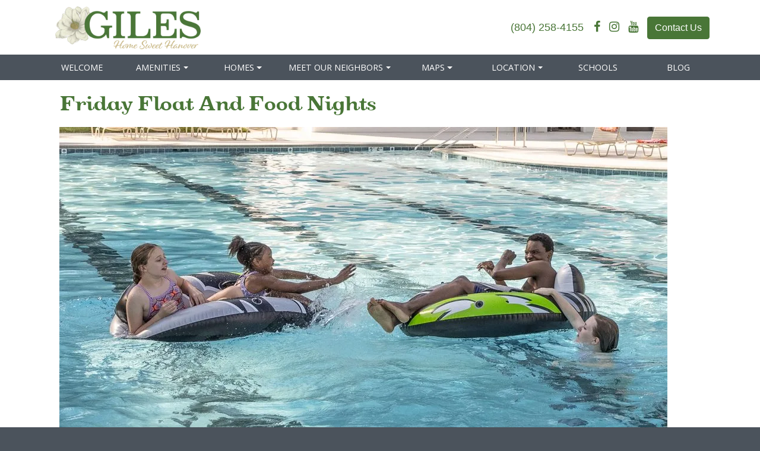

--- FILE ---
content_type: text/html; charset=UTF-8
request_url: https://www.gileshanoverva.com/2021/07/09/friday-float-and-food-nights/
body_size: 42206
content:
<!DOCTYPE html>
<html lang="en-US">
<head>
  <meta charset="utf-8">
  <meta http-equiv="X-UA-Compatible" content="IE=edge">
  <meta name="viewport" content="width=device-width, initial-scale=1">

   	<link rel="apple-touch-icon" sizes="180x180" href="/apple-touch-icon.png">
 	<link rel="icon" type="image/png" sizes="32x32" href="/favicon-32x32.png">
 	<link rel="icon" type="image/png" sizes="16x16" href="/favicon-16x16.png">
 	<link rel="manifest" href="/site.webmanifest">
 	<link rel="disabled-mask-icon" href="/safari-pinned-tab.svg" color="#5bbad5">
 	<meta name="msapplication-TileColor" content="#da532c">
 	<meta name="theme-color" content="#ffffff">
 	<title>Friday Float And Food Nights | Giles</title>
	<style>img:is([sizes="auto" i], [sizes^="auto," i]) { contain-intrinsic-size: 3000px 1500px }</style>
	
<!-- Google Tag Manager for WordPress by gtm4wp.com -->
<script data-cfasync="false" data-pagespeed-no-defer>
	var gtm4wp_datalayer_name = "dataLayer";
	var dataLayer = dataLayer || [];
</script>
<!-- End Google Tag Manager for WordPress by gtm4wp.com -->
<!-- The SEO Framework by Sybre Waaijer -->
<link rel="canonical" href="https://www.gileshanoverva.com/2021/07/09/friday-float-and-food-nights/" />
<meta name="description" content="This July bring your floats and your appetite to the pool and have some fun with your friends and family. The Magnolia Club pool is breaking some rules and&#8230;" />
<meta property="og:type" content="article" />
<meta property="og:locale" content="en_US" />
<meta property="og:site_name" content="Giles" />
<meta property="og:title" content="Friday Float And Food Nights | Giles" />
<meta property="og:description" content="This July bring your floats and your appetite to the pool and have some fun with your friends and family. The Magnolia Club pool is breaking some rules and allowing floats in the pool every Friday&#8230;" />
<meta property="og:url" content="https://www.gileshanoverva.com/2021/07/09/friday-float-and-food-nights/" />
<meta property="og:image" content="https://www.gileshanoverva.com/wp-content/uploads/sites/5/2021/07/Pool-with-Rafts-Cropped.jpg" />
<meta property="og:image:width" content="1440" />
<meta property="og:image:height" content="774" />
<meta property="article:published_time" content="2021-07-09T15:11:46+00:00" />
<meta property="article:modified_time" content="2021-07-09T15:11:46+00:00" />
<meta property="article:publisher" content="https://www.facebook.com/GilesatHanover" />
<meta name="twitter:card" content="summary_large_image" />
<meta name="twitter:title" content="Friday Float And Food Nights | Giles" />
<meta name="twitter:description" content="This July bring your floats and your appetite to the pool and have some fun with your friends and family. The Magnolia Club pool is breaking some rules and allowing floats in the pool every Friday&#8230;" />
<meta name="twitter:image" content="https://www.gileshanoverva.com/wp-content/uploads/sites/5/2021/07/Pool-with-Rafts-Cropped.jpg" />
<script type="application/ld+json">{"@context":"https://schema.org","@graph":[{"@type":"WebSite","@id":"https://www.gileshanoverva.com/#/schema/WebSite","url":"https://www.gileshanoverva.com/","name":"Giles","description":"Home Sweet Hanover","inLanguage":"en-US","potentialAction":{"@type":"SearchAction","target":{"@type":"EntryPoint","urlTemplate":"https://www.gileshanoverva.com/search/{search_term_string}/"},"query-input":"required name=search_term_string"},"publisher":{"@type":"Organization","@id":"https://www.gileshanoverva.com/#/schema/Organization","name":"Giles","url":"https://www.gileshanoverva.com/"}},{"@type":"WebPage","@id":"https://www.gileshanoverva.com/2021/07/09/friday-float-and-food-nights/","url":"https://www.gileshanoverva.com/2021/07/09/friday-float-and-food-nights/","name":"Friday Float And Food Nights | Giles","description":"This July bring your floats and your appetite to the pool and have some fun with your friends and family. The Magnolia Club pool is breaking some rules and&#8230;","inLanguage":"en-US","isPartOf":{"@id":"https://www.gileshanoverva.com/#/schema/WebSite"},"breadcrumb":{"@type":"BreadcrumbList","@id":"https://www.gileshanoverva.com/#/schema/BreadcrumbList","itemListElement":[{"@type":"ListItem","position":1,"item":"https://www.gileshanoverva.com/","name":"Giles"},{"@type":"ListItem","position":2,"item":"https://www.gileshanoverva.com/category/giles-news/","name":"Category: Giles News"},{"@type":"ListItem","position":3,"name":"Friday Float And Food Nights"}]},"potentialAction":{"@type":"ReadAction","target":"https://www.gileshanoverva.com/2021/07/09/friday-float-and-food-nights/"},"datePublished":"2021-07-09T15:11:46+00:00","dateModified":"2021-07-09T15:11:46+00:00","author":{"@type":"Person","@id":"https://www.gileshanoverva.com/#/schema/Person/b999ee136276c4dfb0749f25bb85b013","name":"Connie"}}]}</script>
<!-- / The SEO Framework by Sybre Waaijer | 10.10ms meta | 1.61ms boot -->

<link rel='dns-prefetch' href='//cdnjs.cloudflare.com' />
<link rel='dns-prefetch' href='//code.jquery.com' />
<link rel='dns-prefetch' href='//maxcdn.bootstrapcdn.com' />
<link rel='dns-prefetch' href='//ajax.googleapis.com' />
<link rel='dns-prefetch' href='//fonts.googleapis.com' />
<link rel="alternate" type="application/rss+xml" title="Giles &raquo; Feed" href="https://www.gileshanoverva.com/feed/" />
<link rel="alternate" type="application/rss+xml" title="Giles &raquo; Comments Feed" href="https://www.gileshanoverva.com/comments/feed/" />
<link rel="alternate" type="application/rss+xml" title="Giles &raquo; Friday Float And Food Nights Comments Feed" href="https://www.gileshanoverva.com/2021/07/09/friday-float-and-food-nights/feed/" />
<script type="text/javascript">
/* <![CDATA[ */
window._wpemojiSettings = {"baseUrl":"https:\/\/s.w.org\/images\/core\/emoji\/15.0.3\/72x72\/","ext":".png","svgUrl":"https:\/\/s.w.org\/images\/core\/emoji\/15.0.3\/svg\/","svgExt":".svg","source":{"concatemoji":"https:\/\/www.gileshanoverva.com\/wp-includes\/js\/wp-emoji-release.min.js"}};
/*! This file is auto-generated */
!function(i,n){var o,s,e;function c(e){try{var t={supportTests:e,timestamp:(new Date).valueOf()};sessionStorage.setItem(o,JSON.stringify(t))}catch(e){}}function p(e,t,n){e.clearRect(0,0,e.canvas.width,e.canvas.height),e.fillText(t,0,0);var t=new Uint32Array(e.getImageData(0,0,e.canvas.width,e.canvas.height).data),r=(e.clearRect(0,0,e.canvas.width,e.canvas.height),e.fillText(n,0,0),new Uint32Array(e.getImageData(0,0,e.canvas.width,e.canvas.height).data));return t.every(function(e,t){return e===r[t]})}function u(e,t,n){switch(t){case"flag":return n(e,"\ud83c\udff3\ufe0f\u200d\u26a7\ufe0f","\ud83c\udff3\ufe0f\u200b\u26a7\ufe0f")?!1:!n(e,"\ud83c\uddfa\ud83c\uddf3","\ud83c\uddfa\u200b\ud83c\uddf3")&&!n(e,"\ud83c\udff4\udb40\udc67\udb40\udc62\udb40\udc65\udb40\udc6e\udb40\udc67\udb40\udc7f","\ud83c\udff4\u200b\udb40\udc67\u200b\udb40\udc62\u200b\udb40\udc65\u200b\udb40\udc6e\u200b\udb40\udc67\u200b\udb40\udc7f");case"emoji":return!n(e,"\ud83d\udc26\u200d\u2b1b","\ud83d\udc26\u200b\u2b1b")}return!1}function f(e,t,n){var r="undefined"!=typeof WorkerGlobalScope&&self instanceof WorkerGlobalScope?new OffscreenCanvas(300,150):i.createElement("canvas"),a=r.getContext("2d",{willReadFrequently:!0}),o=(a.textBaseline="top",a.font="600 32px Arial",{});return e.forEach(function(e){o[e]=t(a,e,n)}),o}function t(e){var t=i.createElement("script");t.src=e,t.defer=!0,i.head.appendChild(t)}"undefined"!=typeof Promise&&(o="wpEmojiSettingsSupports",s=["flag","emoji"],n.supports={everything:!0,everythingExceptFlag:!0},e=new Promise(function(e){i.addEventListener("DOMContentLoaded",e,{once:!0})}),new Promise(function(t){var n=function(){try{var e=JSON.parse(sessionStorage.getItem(o));if("object"==typeof e&&"number"==typeof e.timestamp&&(new Date).valueOf()<e.timestamp+604800&&"object"==typeof e.supportTests)return e.supportTests}catch(e){}return null}();if(!n){if("undefined"!=typeof Worker&&"undefined"!=typeof OffscreenCanvas&&"undefined"!=typeof URL&&URL.createObjectURL&&"undefined"!=typeof Blob)try{var e="postMessage("+f.toString()+"("+[JSON.stringify(s),u.toString(),p.toString()].join(",")+"));",r=new Blob([e],{type:"text/javascript"}),a=new Worker(URL.createObjectURL(r),{name:"wpTestEmojiSupports"});return void(a.onmessage=function(e){c(n=e.data),a.terminate(),t(n)})}catch(e){}c(n=f(s,u,p))}t(n)}).then(function(e){for(var t in e)n.supports[t]=e[t],n.supports.everything=n.supports.everything&&n.supports[t],"flag"!==t&&(n.supports.everythingExceptFlag=n.supports.everythingExceptFlag&&n.supports[t]);n.supports.everythingExceptFlag=n.supports.everythingExceptFlag&&!n.supports.flag,n.DOMReady=!1,n.readyCallback=function(){n.DOMReady=!0}}).then(function(){return e}).then(function(){var e;n.supports.everything||(n.readyCallback(),(e=n.source||{}).concatemoji?t(e.concatemoji):e.wpemoji&&e.twemoji&&(t(e.twemoji),t(e.wpemoji)))}))}((window,document),window._wpemojiSettings);
/* ]]> */
</script>
<link rel="preload" as="style" onload="this.onload=null;this.rel='stylesheet'" id="open-sans-font" href="//fonts.googleapis.com/css?family=Open+Sans" type="text/css" media="all" />
<link rel="preload" as="style" onload="this.onload=null;this.rel='stylesheet'" id="oxtail-font" href="https://www.gileshanoverva.com/wp-content/themes/gileshanover-2020/resources/fonts/oxtail/stylesheet.css" type="text/css" media="all" />
<link rel="preload" as="style" onload="this.onload=null;this.rel='stylesheet'" id="fontawesome" href="//maxcdn.bootstrapcdn.com/font-awesome/4.7.0/css/font-awesome.min.css" type="text/css" media="all" />
<link rel="preload" as="style" onload="this.onload=null;this.rel='stylesheet'" id="fpw_styles_css" href="https://www.gileshanoverva.com/wp-content/plugins/feature-a-page-widget/css/fpw_styles.css" type="text/css" media="all" />
<style id='wp-emoji-styles-inline-css' type='text/css'>

	img.wp-smiley, img.emoji {
		display: inline !important;
		border: none !important;
		box-shadow: none !important;
		height: 1em !important;
		width: 1em !important;
		margin: 0 0.07em !important;
		vertical-align: -0.1em !important;
		background: none !important;
		padding: 0 !important;
	}
</style>
<link rel="preload" as="style" onload="this.onload=null;this.rel='stylesheet'" id="wp-block-library" href="https://www.gileshanoverva.com/wp-includes/css/dist/block-library/style.min.css" type="text/css" media="all" />
<style id='wp-block-library-theme-inline-css' type='text/css'>
.wp-block-audio :where(figcaption){color:#555;font-size:13px;text-align:center}.is-dark-theme .wp-block-audio :where(figcaption){color:#ffffffa6}.wp-block-audio{margin:0 0 1em}.wp-block-code{border:1px solid #ccc;border-radius:4px;font-family:Menlo,Consolas,monaco,monospace;padding:.8em 1em}.wp-block-embed :where(figcaption){color:#555;font-size:13px;text-align:center}.is-dark-theme .wp-block-embed :where(figcaption){color:#ffffffa6}.wp-block-embed{margin:0 0 1em}.blocks-gallery-caption{color:#555;font-size:13px;text-align:center}.is-dark-theme .blocks-gallery-caption{color:#ffffffa6}:root :where(.wp-block-image figcaption){color:#555;font-size:13px;text-align:center}.is-dark-theme :root :where(.wp-block-image figcaption){color:#ffffffa6}.wp-block-image{margin:0 0 1em}.wp-block-pullquote{border-bottom:4px solid;border-top:4px solid;color:currentColor;margin-bottom:1.75em}.wp-block-pullquote cite,.wp-block-pullquote footer,.wp-block-pullquote__citation{color:currentColor;font-size:.8125em;font-style:normal;text-transform:uppercase}.wp-block-quote{border-left:.25em solid;margin:0 0 1.75em;padding-left:1em}.wp-block-quote cite,.wp-block-quote footer{color:currentColor;font-size:.8125em;font-style:normal;position:relative}.wp-block-quote:where(.has-text-align-right){border-left:none;border-right:.25em solid;padding-left:0;padding-right:1em}.wp-block-quote:where(.has-text-align-center){border:none;padding-left:0}.wp-block-quote.is-large,.wp-block-quote.is-style-large,.wp-block-quote:where(.is-style-plain){border:none}.wp-block-search .wp-block-search__label{font-weight:700}.wp-block-search__button{border:1px solid #ccc;padding:.375em .625em}:where(.wp-block-group.has-background){padding:1.25em 2.375em}.wp-block-separator.has-css-opacity{opacity:.4}.wp-block-separator{border:none;border-bottom:2px solid;margin-left:auto;margin-right:auto}.wp-block-separator.has-alpha-channel-opacity{opacity:1}.wp-block-separator:not(.is-style-wide):not(.is-style-dots){width:100px}.wp-block-separator.has-background:not(.is-style-dots){border-bottom:none;height:1px}.wp-block-separator.has-background:not(.is-style-wide):not(.is-style-dots){height:2px}.wp-block-table{margin:0 0 1em}.wp-block-table td,.wp-block-table th{word-break:normal}.wp-block-table :where(figcaption){color:#555;font-size:13px;text-align:center}.is-dark-theme .wp-block-table :where(figcaption){color:#ffffffa6}.wp-block-video :where(figcaption){color:#555;font-size:13px;text-align:center}.is-dark-theme .wp-block-video :where(figcaption){color:#ffffffa6}.wp-block-video{margin:0 0 1em}:root :where(.wp-block-template-part.has-background){margin-bottom:0;margin-top:0;padding:1.25em 2.375em}
</style>
<style id='classic-theme-styles-inline-css' type='text/css'>
/*! This file is auto-generated */
.wp-block-button__link{color:#fff;background-color:#32373c;border-radius:9999px;box-shadow:none;text-decoration:none;padding:calc(.667em + 2px) calc(1.333em + 2px);font-size:1.125em}.wp-block-file__button{background:#32373c;color:#fff;text-decoration:none}
</style>
<style id='global-styles-inline-css' type='text/css'>
:root{--wp--preset--aspect-ratio--square: 1;--wp--preset--aspect-ratio--4-3: 4/3;--wp--preset--aspect-ratio--3-4: 3/4;--wp--preset--aspect-ratio--3-2: 3/2;--wp--preset--aspect-ratio--2-3: 2/3;--wp--preset--aspect-ratio--16-9: 16/9;--wp--preset--aspect-ratio--9-16: 9/16;--wp--preset--color--black: #000000;--wp--preset--color--cyan-bluish-gray: #abb8c3;--wp--preset--color--white: #ffffff;--wp--preset--color--pale-pink: #f78da7;--wp--preset--color--vivid-red: #cf2e2e;--wp--preset--color--luminous-vivid-orange: #ff6900;--wp--preset--color--luminous-vivid-amber: #fcb900;--wp--preset--color--light-green-cyan: #7bdcb5;--wp--preset--color--vivid-green-cyan: #00d084;--wp--preset--color--pale-cyan-blue: #8ed1fc;--wp--preset--color--vivid-cyan-blue: #0693e3;--wp--preset--color--vivid-purple: #9b51e0;--wp--preset--gradient--vivid-cyan-blue-to-vivid-purple: linear-gradient(135deg,rgba(6,147,227,1) 0%,rgb(155,81,224) 100%);--wp--preset--gradient--light-green-cyan-to-vivid-green-cyan: linear-gradient(135deg,rgb(122,220,180) 0%,rgb(0,208,130) 100%);--wp--preset--gradient--luminous-vivid-amber-to-luminous-vivid-orange: linear-gradient(135deg,rgba(252,185,0,1) 0%,rgba(255,105,0,1) 100%);--wp--preset--gradient--luminous-vivid-orange-to-vivid-red: linear-gradient(135deg,rgba(255,105,0,1) 0%,rgb(207,46,46) 100%);--wp--preset--gradient--very-light-gray-to-cyan-bluish-gray: linear-gradient(135deg,rgb(238,238,238) 0%,rgb(169,184,195) 100%);--wp--preset--gradient--cool-to-warm-spectrum: linear-gradient(135deg,rgb(74,234,220) 0%,rgb(151,120,209) 20%,rgb(207,42,186) 40%,rgb(238,44,130) 60%,rgb(251,105,98) 80%,rgb(254,248,76) 100%);--wp--preset--gradient--blush-light-purple: linear-gradient(135deg,rgb(255,206,236) 0%,rgb(152,150,240) 100%);--wp--preset--gradient--blush-bordeaux: linear-gradient(135deg,rgb(254,205,165) 0%,rgb(254,45,45) 50%,rgb(107,0,62) 100%);--wp--preset--gradient--luminous-dusk: linear-gradient(135deg,rgb(255,203,112) 0%,rgb(199,81,192) 50%,rgb(65,88,208) 100%);--wp--preset--gradient--pale-ocean: linear-gradient(135deg,rgb(255,245,203) 0%,rgb(182,227,212) 50%,rgb(51,167,181) 100%);--wp--preset--gradient--electric-grass: linear-gradient(135deg,rgb(202,248,128) 0%,rgb(113,206,126) 100%);--wp--preset--gradient--midnight: linear-gradient(135deg,rgb(2,3,129) 0%,rgb(40,116,252) 100%);--wp--preset--font-size--small: 13px;--wp--preset--font-size--medium: 20px;--wp--preset--font-size--large: 36px;--wp--preset--font-size--x-large: 42px;--wp--preset--spacing--20: 0.44rem;--wp--preset--spacing--30: 0.67rem;--wp--preset--spacing--40: 1rem;--wp--preset--spacing--50: 1.5rem;--wp--preset--spacing--60: 2.25rem;--wp--preset--spacing--70: 3.38rem;--wp--preset--spacing--80: 5.06rem;--wp--preset--shadow--natural: 6px 6px 9px rgba(0, 0, 0, 0.2);--wp--preset--shadow--deep: 12px 12px 50px rgba(0, 0, 0, 0.4);--wp--preset--shadow--sharp: 6px 6px 0px rgba(0, 0, 0, 0.2);--wp--preset--shadow--outlined: 6px 6px 0px -3px rgba(255, 255, 255, 1), 6px 6px rgba(0, 0, 0, 1);--wp--preset--shadow--crisp: 6px 6px 0px rgba(0, 0, 0, 1);}:where(.is-layout-flex){gap: 0.5em;}:where(.is-layout-grid){gap: 0.5em;}body .is-layout-flex{display: flex;}.is-layout-flex{flex-wrap: wrap;align-items: center;}.is-layout-flex > :is(*, div){margin: 0;}body .is-layout-grid{display: grid;}.is-layout-grid > :is(*, div){margin: 0;}:where(.wp-block-columns.is-layout-flex){gap: 2em;}:where(.wp-block-columns.is-layout-grid){gap: 2em;}:where(.wp-block-post-template.is-layout-flex){gap: 1.25em;}:where(.wp-block-post-template.is-layout-grid){gap: 1.25em;}.has-black-color{color: var(--wp--preset--color--black) !important;}.has-cyan-bluish-gray-color{color: var(--wp--preset--color--cyan-bluish-gray) !important;}.has-white-color{color: var(--wp--preset--color--white) !important;}.has-pale-pink-color{color: var(--wp--preset--color--pale-pink) !important;}.has-vivid-red-color{color: var(--wp--preset--color--vivid-red) !important;}.has-luminous-vivid-orange-color{color: var(--wp--preset--color--luminous-vivid-orange) !important;}.has-luminous-vivid-amber-color{color: var(--wp--preset--color--luminous-vivid-amber) !important;}.has-light-green-cyan-color{color: var(--wp--preset--color--light-green-cyan) !important;}.has-vivid-green-cyan-color{color: var(--wp--preset--color--vivid-green-cyan) !important;}.has-pale-cyan-blue-color{color: var(--wp--preset--color--pale-cyan-blue) !important;}.has-vivid-cyan-blue-color{color: var(--wp--preset--color--vivid-cyan-blue) !important;}.has-vivid-purple-color{color: var(--wp--preset--color--vivid-purple) !important;}.has-black-background-color{background-color: var(--wp--preset--color--black) !important;}.has-cyan-bluish-gray-background-color{background-color: var(--wp--preset--color--cyan-bluish-gray) !important;}.has-white-background-color{background-color: var(--wp--preset--color--white) !important;}.has-pale-pink-background-color{background-color: var(--wp--preset--color--pale-pink) !important;}.has-vivid-red-background-color{background-color: var(--wp--preset--color--vivid-red) !important;}.has-luminous-vivid-orange-background-color{background-color: var(--wp--preset--color--luminous-vivid-orange) !important;}.has-luminous-vivid-amber-background-color{background-color: var(--wp--preset--color--luminous-vivid-amber) !important;}.has-light-green-cyan-background-color{background-color: var(--wp--preset--color--light-green-cyan) !important;}.has-vivid-green-cyan-background-color{background-color: var(--wp--preset--color--vivid-green-cyan) !important;}.has-pale-cyan-blue-background-color{background-color: var(--wp--preset--color--pale-cyan-blue) !important;}.has-vivid-cyan-blue-background-color{background-color: var(--wp--preset--color--vivid-cyan-blue) !important;}.has-vivid-purple-background-color{background-color: var(--wp--preset--color--vivid-purple) !important;}.has-black-border-color{border-color: var(--wp--preset--color--black) !important;}.has-cyan-bluish-gray-border-color{border-color: var(--wp--preset--color--cyan-bluish-gray) !important;}.has-white-border-color{border-color: var(--wp--preset--color--white) !important;}.has-pale-pink-border-color{border-color: var(--wp--preset--color--pale-pink) !important;}.has-vivid-red-border-color{border-color: var(--wp--preset--color--vivid-red) !important;}.has-luminous-vivid-orange-border-color{border-color: var(--wp--preset--color--luminous-vivid-orange) !important;}.has-luminous-vivid-amber-border-color{border-color: var(--wp--preset--color--luminous-vivid-amber) !important;}.has-light-green-cyan-border-color{border-color: var(--wp--preset--color--light-green-cyan) !important;}.has-vivid-green-cyan-border-color{border-color: var(--wp--preset--color--vivid-green-cyan) !important;}.has-pale-cyan-blue-border-color{border-color: var(--wp--preset--color--pale-cyan-blue) !important;}.has-vivid-cyan-blue-border-color{border-color: var(--wp--preset--color--vivid-cyan-blue) !important;}.has-vivid-purple-border-color{border-color: var(--wp--preset--color--vivid-purple) !important;}.has-vivid-cyan-blue-to-vivid-purple-gradient-background{background: var(--wp--preset--gradient--vivid-cyan-blue-to-vivid-purple) !important;}.has-light-green-cyan-to-vivid-green-cyan-gradient-background{background: var(--wp--preset--gradient--light-green-cyan-to-vivid-green-cyan) !important;}.has-luminous-vivid-amber-to-luminous-vivid-orange-gradient-background{background: var(--wp--preset--gradient--luminous-vivid-amber-to-luminous-vivid-orange) !important;}.has-luminous-vivid-orange-to-vivid-red-gradient-background{background: var(--wp--preset--gradient--luminous-vivid-orange-to-vivid-red) !important;}.has-very-light-gray-to-cyan-bluish-gray-gradient-background{background: var(--wp--preset--gradient--very-light-gray-to-cyan-bluish-gray) !important;}.has-cool-to-warm-spectrum-gradient-background{background: var(--wp--preset--gradient--cool-to-warm-spectrum) !important;}.has-blush-light-purple-gradient-background{background: var(--wp--preset--gradient--blush-light-purple) !important;}.has-blush-bordeaux-gradient-background{background: var(--wp--preset--gradient--blush-bordeaux) !important;}.has-luminous-dusk-gradient-background{background: var(--wp--preset--gradient--luminous-dusk) !important;}.has-pale-ocean-gradient-background{background: var(--wp--preset--gradient--pale-ocean) !important;}.has-electric-grass-gradient-background{background: var(--wp--preset--gradient--electric-grass) !important;}.has-midnight-gradient-background{background: var(--wp--preset--gradient--midnight) !important;}.has-small-font-size{font-size: var(--wp--preset--font-size--small) !important;}.has-medium-font-size{font-size: var(--wp--preset--font-size--medium) !important;}.has-large-font-size{font-size: var(--wp--preset--font-size--large) !important;}.has-x-large-font-size{font-size: var(--wp--preset--font-size--x-large) !important;}
:where(.wp-block-post-template.is-layout-flex){gap: 1.25em;}:where(.wp-block-post-template.is-layout-grid){gap: 1.25em;}
:where(.wp-block-columns.is-layout-flex){gap: 2em;}:where(.wp-block-columns.is-layout-grid){gap: 2em;}
:root :where(.wp-block-pullquote){font-size: 1.5em;line-height: 1.6;}
</style>
<link rel="preload" as="style" onload="this.onload=null;this.rel='stylesheet'" id="wd-gallery-plugin" href="https://www.gileshanoverva.com/wp-content/plugins/wd-gallery/build/plugin.css" type="text/css" media="all" />
<script type="text/javascript" src="//code.jquery.com/jquery-3.2.1.min.js" id="jquery-js"></script>
<script type="text/javascript" id="wd-eventtracking-plugin-js-extra">
/* <![CDATA[ */
var WDEventTrackingAjax = {"ajaxurl":"https:\/\/www.gileshanoverva.com\/wp-admin\/admin-ajax.php","submitNonce":"de19d1cf6b","action":"wd-event-tracking-api","namespace":"eventtracking"};
/* ]]> */
</script>
<script type="text/javascript" defer src="https://www.gileshanoverva.com/wp-content/plugins/wd-event-tracking/build/plugin.min.js" id="wd-eventtracking-plugin-js"></script>
<script type="text/javascript" defer src="//cdnjs.cloudflare.com/ajax/libs/jquery.lazy/1.7.10/jquery.lazy.min.js" id="wd-lazyload-library-js"></script>
<script type="text/javascript" defer src="//cdnjs.cloudflare.com/ajax/libs/jquery.lazy/1.7.10/jquery.lazy.plugins.min.js" id="wd-lazyload-library-plugins-js"></script>
<script type="text/javascript" id="wd-lazyload-plugin-js-extra">
/* <![CDATA[ */
var WDLazyloadAjax = {"settings":{"location_id":"91","email_from":"root@eastwestp.com","error_email_to":"elawman@eastwestp.com","_fs_blog_admin":"true","ignore_classes":"nolazy","effect":"fadeIn","yt_thumb":"maxresdefault","media_manager_alt":"0","remove_empty_tags":"0","check_iframe_title":"0"}};
/* ]]> */
</script>
<script type="text/javascript" defer src="https://www.gileshanoverva.com/wp-content/plugins/wd-lazyload/build/plugin.js" id="wd-lazyload-plugin-js"></script>
<script type="text/javascript" defer src="https://www.gileshanoverva.com/wp-content/themes/gileshanover-2020/build/js/wd-theme.js" id="wd-theme-js"></script>
<script type="text/javascript" async src="//cdnjs.cloudflare.com/ajax/libs/popper.js/1.12.9/umd/popper.min.js" id="popper-js"></script>
<script type="text/javascript" async src="//maxcdn.bootstrapcdn.com/bootstrap/4.3.1/js/bootstrap.min.js" id="bootstrap-js"></script>
<script type="text/javascript" defer src="//ajax.googleapis.com/ajax/libs/hammerjs/2.0.8/hammer.min.js" id="hammerjs-js"></script>
<script type="text/javascript" defer src="https://www.gileshanoverva.com/wp-content/themes/wdstrap/build/js/wd.js" id="wd-strap-js"></script>
<script type="text/javascript" defer src="https://cdnjs.cloudflare.com/ajax/libs/loadCSS/2.1.0/cssrelpreload.min.js" id="cssrel-preload-js"></script>
<script type="text/javascript" id="wd-gallery-plugin-js-extra">
/* <![CDATA[ */
var WDGalleryAjax = {"ajaxurl":"https:\/\/www.gileshanoverva.com\/wp-admin\/admin-ajax.php","submitNonce":"8193274120","action":"wd-gallery-api","namespace":"gallery"};
/* ]]> */
</script>
<script type="text/javascript" defer src="https://www.gileshanoverva.com/wp-content/plugins/wd-gallery/build/plugin.js" id="wd-gallery-plugin-js"></script>
<link rel="https://api.w.org/" href="https://www.gileshanoverva.com/wp-json/" /><link rel="alternate" title="JSON" type="application/json" href="https://www.gileshanoverva.com/wp-json/wp/v2/posts/2582" /><link rel="EditURI" type="application/rsd+xml" title="RSD" href="https://www.gileshanoverva.com/xmlrpc.php?rsd" />
<link rel="alternate" title="oEmbed (JSON)" type="application/json+oembed" href="https://www.gileshanoverva.com/wp-json/oembed/1.0/embed?url=https%3A%2F%2Fwww.gileshanoverva.com%2F2021%2F07%2F09%2Ffriday-float-and-food-nights%2F" />
<link rel="alternate" title="oEmbed (XML)" type="text/xml+oembed" href="https://www.gileshanoverva.com/wp-json/oembed/1.0/embed?url=https%3A%2F%2Fwww.gileshanoverva.com%2F2021%2F07%2F09%2Ffriday-float-and-food-nights%2F&#038;format=xml" />

<!-- Google Tag Manager for WordPress by gtm4wp.com -->
<!-- GTM Container placement set to manual -->
<script data-cfasync="false" data-pagespeed-no-defer type="text/javascript">
	var dataLayer_content = {"visitorLoginState":"logged-out","pagePostType":"post","pagePostType2":"single-post","pageCategory":["giles-news"],"pagePostAuthor":"Connie"};
	dataLayer.push( dataLayer_content );
</script>
<script data-cfasync="false">
(function(w,d,s,l,i){w[l]=w[l]||[];w[l].push({'gtm.start':
new Date().getTime(),event:'gtm.js'});var f=d.getElementsByTagName(s)[0],
j=d.createElement(s),dl=l!='dataLayer'?'&l='+l:'';j.async=true;j.src=
'//www.googletagmanager.com/gtm.js?id='+i+dl;f.parentNode.insertBefore(j,f);
})(window,document,'script','dataLayer','GTM-WTQN8SF');
</script>
<!-- End Google Tag Manager for WordPress by gtm4wp.com --><style type="text/css" media="all">@charset "UTF-8";/*!
 * Bootstrap v4.3.1 (https://getbootstrap.com/)
 * Copyright 2011-2019 The Bootstrap Authors
 * Copyright 2011-2019 Twitter, Inc.
 * Licensed under MIT (https://github.com/twbs/bootstrap/blob/master/LICENSE)
 */dl,h1,h2,h3,h4,h5,h6,ol,p,pre,ul{margin-top:0}address,dl,ol,p,pre,ul{margin-bottom:1rem}.accordion>.card,.collapsing,.dropdown-divider,.modal-open,.progress,.toast,svg{overflow:hidden}img,svg{vertical-align:middle}.dropdown-menu,body,caption{text-align:left}dd,h1,h2,h3,h4,h5,h6,label{margin-bottom:.5rem}pre,textarea{overflow:auto}article,aside,figcaption,figure,footer,header,hgroup,legend,main,nav,section{display:block}.badge,progress,sub,sup{vertical-align:baseline}label,output{display:inline-block}button,hr,input{overflow:visible}:root{--blue:#1f4a82;--indigo:#6610f2;--purple:#6f42c1;--pink:#e83e8c;--red:#dc3545;--orange:#fd7e14;--yellow:#dac5a6;--green:#758e22;--teal:#20c997;--cyan:#17a2b8;--white:#fff;--gray:#6c757d;--gray-dark:#343a40;--primary:#647363;--secondary:slategray;--success:#497637;--info:#5bc0de;--warning:#f0ad4e;--danger:#7a3d45;--light:#f8f9fa;--dark:#343a40;--highlighted:#c5b27f;--accentnew:#497637;--accentdark:#4b535c;--breakpoint-xs:0;--breakpoint-sm:576px;--breakpoint-md:768px;--breakpoint-lg:992px;--breakpoint-xl:1200px;--font-family-sans-serif:-apple-system,BlinkMacSystemFont,"Segoe UI",Roboto,"Helvetica Neue",Arial,"Noto Sans",sans-serif,"Apple Color Emoji","Segoe UI Emoji","Segoe UI Symbol","Noto Color Emoji";--font-family-monospace:SFMono-Regular,Menlo,Monaco,Consolas,"Liberation Mono","Courier New",monospace}*,::after,::before{box-sizing:border-box}html{font-family:sans-serif;line-height:1.15;-webkit-text-size-adjust:100%;-webkit-tap-highlight-color:transparent}body{margin:0;font-size:1rem;font-weight:400;line-height:1.5;color:theme-color(dark);background-color:#4b535c}dt,kbd kbd{font-weight:700}[tabindex="-1"]:focus{outline:0!important}abbr[data-original-title],abbr[title]{text-decoration:underline;text-decoration:underline dotted;cursor:help;border-bottom:0;text-decoration-skip-ink:none}address{font-style:normal;line-height:inherit}ol ol,ol ul,ul ol,ul ul{margin-bottom:0}dd{margin-left:0}blockquote,figure{margin:0 0 1rem}b,strong{font-weight:bolder}small{font-size:80%}sub,sup{position:relative;font-size:75%;line-height:0}sub{bottom:-.25em}sup{top:-.5em}a{text-decoration:none;background-color:transparent}a:hover{text-decoration:underline}a:not([href]):not([tabindex]),a:not([href]):not([tabindex]):focus,a:not([href]):not([tabindex]):hover{color:inherit;text-decoration:none}a:not([href]):not([tabindex]):focus{outline:0}code,kbd,pre,samp{font-family:SFMono-Regular,Menlo,Monaco,Consolas,"Liberation Mono","Courier New",monospace;font-size:1em}img{border-style:none}table{border-collapse:collapse}caption{padding-top:.75rem;padding-bottom:.75rem;color:#6c757d;caption-side:bottom}th{text-align:inherit}button{border-radius:0}button:focus{outline:dotted 1px;outline:-webkit-focus-ring-color auto 5px}button,input,optgroup,select,textarea{margin:0;font-family:inherit;font-size:inherit;line-height:inherit}button,select{text-transform:none}select{word-wrap:normal}[type=button],[type=reset],[type=submit],button{-webkit-appearance:button}[type=button]:not(:disabled),[type=reset]:not(:disabled),[type=submit]:not(:disabled),button:not(:disabled){cursor:pointer}[type=button]::-moz-focus-inner,[type=reset]::-moz-focus-inner,[type=submit]::-moz-focus-inner,button::-moz-focus-inner{padding:0;border-style:none}input[type=checkbox],input[type=radio]{box-sizing:border-box;padding:0}input[type=date],input[type=datetime-local],input[type=month],input[type=time]{-webkit-appearance:listbox}textarea{resize:vertical}fieldset{min-width:0;padding:0;margin:0;border:0}legend{width:100%;max-width:100%;padding:0;margin-bottom:.5rem;font-size:1.5rem;line-height:inherit;color:inherit;white-space:normal}[type=number]::-webkit-inner-spin-button,[type=number]::-webkit-outer-spin-button{height:auto}[type=search]{outline-offset:-2px;-webkit-appearance:none}[type=search]::-webkit-search-decoration{-webkit-appearance:none}::-webkit-file-upload-button{font:inherit;-webkit-appearance:button}summary{display:list-item;cursor:pointer}template{display:none}[hidden]{display:none!important}.h1,.h2,.h3,.h4,.h5,.h6,h1,h2,h3,h4,h5,h6{margin-bottom:.5rem;font-weight:500;line-height:1.2}.blockquote,.form-group,.table,hr{margin-bottom:1rem}.display-1,.display-2,.display-3,.display-4,.lead{font-weight:300}.h1,h1{font-size:2.5rem}.h2,h2{font-size:2rem}.h3,h3{font-size:1.75rem}.close,.h4,h4{font-size:1.5rem}.h5,h5{font-size:1.25rem}.h6,h6{font-size:1rem}.lead{font-size:1.25rem}.display-1{font-size:6rem;line-height:1.2}.display-2{font-size:5.5rem;line-height:1.2}.display-3{font-size:4.5rem;line-height:1.2}.display-4{font-size:3.5rem;line-height:1.2}hr{box-sizing:content-box;height:0;margin-top:1rem;border:0;border-top:1px solid rgba(0,0,0,.1)}.img-fluid,.img-thumbnail{max-width:100%;height:auto}.small,small{font-size:80%;font-weight:400}.mark,mark{padding:.2em;background-color:#fcf8e3}.list-inline,.list-unstyled{padding-left:0;list-style:none}.list-inline-item{display:inline-block}.list-inline-item:not(:last-child){margin-right:.5rem}.initialism{font-size:90%;text-transform:uppercase}.blockquote{font-size:1.25rem}.blockquote-footer{display:block;font-size:80%;color:#6c757d}.blockquote-footer::before{content:"— "}.img-thumbnail{padding:.25rem;background-color:#4b535c;border:1px solid #dee2e6;border-radius:.25rem}.figure{display:inline-block}.figure-img{margin-bottom:.5rem;line-height:1}.figure-caption{font-size:90%;color:#6c757d}code,kbd{font-size:87.5%}a>code,pre code{color:inherit}code{color:#e83e8c;word-break:break-word}kbd{padding:.2rem .4rem;color:#fff;background-color:#212529;border-radius:.2rem}kbd kbd{padding:0;font-size:100%}.container,.container-fluid{padding-right:15px;padding-left:15px;margin-left:auto;width:100%;margin-right:auto}pre{display:block;font-size:87.5%;color:#212529}pre code{font-size:inherit;word-break:normal}.pre-scrollable{max-height:340px;overflow-y:scroll}@media (min-width:576px){.container{max-width:540px}}@media (min-width:768px){.container{max-width:720px}}@media (min-width:992px){.container{max-width:960px}}@media (min-width:1200px){.container{max-width:1140px}}.col,.col-auto{max-width:100%}.blog-article-nav,.bsearch_results_page #bsearchresults .bsearch_container .bsearch_info,.page-404 .section-404 .item-404,.page-search .search-item,.page-search .search-navigation,.row{display:flex;flex-wrap:wrap;margin-right:-15px;margin-left:-15px}.no-gutters{margin-right:0;margin-left:0}.no-gutters>.col,.no-gutters>[class*=col-]{padding-right:0;padding-left:0}.blog-article-nav .next,.blog-article-nav .prev,.bsearch_results_page #bsearchresults .bsearch_container .bsearch_info .bsearch_excerpt,.bsearch_results_page #bsearchresults .bsearch_container .bsearch_info .bsearch_thumb,.col,.col-1,.col-10,.col-11,.col-12,.col-2,.col-3,.col-4,.col-5,.col-6,.col-7,.col-8,.col-9,.col-auto,.col-lg,.col-lg-1,.col-lg-10,.col-lg-11,.col-lg-12,.col-lg-2,.col-lg-3,.col-lg-4,.col-lg-5,.col-lg-6,.col-lg-7,.col-lg-8,.col-lg-9,.col-lg-auto,.col-md,.col-md-1,.col-md-10,.col-md-11,.col-md-12,.col-md-2,.col-md-3,.col-md-4,.col-md-5,.col-md-6,.col-md-7,.col-md-8,.col-md-9,.col-md-auto,.col-sm,.col-sm-1,.col-sm-10,.col-sm-11,.col-sm-12,.col-sm-2,.col-sm-3,.col-sm-4,.col-sm-5,.col-sm-6,.col-sm-7,.col-sm-8,.col-sm-9,.col-sm-auto,.col-xl,.col-xl-1,.col-xl-10,.col-xl-11,.col-xl-12,.col-xl-2,.col-xl-3,.col-xl-4,.col-xl-5,.col-xl-6,.col-xl-7,.col-xl-8,.col-xl-9,.col-xl-auto,.page-404 .section-404 .item-404 .item-content,.page-404 .section-404 .item-404 .item-thumbnail,.page-search .search-item .excerpt,.page-search .search-item .thumbnail,.page-search .search-navigation .next,.page-search .search-navigation .prev,.widgets>li,body.home .widgets>li{position:relative;width:100%;padding-right:15px;padding-left:15px}.col{flex-basis:0;flex-grow:1}.col-auto{flex:0 0 auto;width:auto}.col-1{flex:0 0 8.3333333333%;max-width:8.3333333333%}.col-2{flex:0 0 16.6666666667%;max-width:16.6666666667%}.col-3{flex:0 0 25%;max-width:25%}.col-4,.page-404 .section-404 .item-404 .item-thumbnail{flex:0 0 33.3333333333%;max-width:33.3333333333%}.col-5{flex:0 0 41.6666666667%;max-width:41.6666666667%}.col-6,.page-search .search-navigation .next,.page-search .search-navigation .prev{flex:0 0 50%;max-width:50%}.col-7{flex:0 0 58.3333333333%;max-width:58.3333333333%}.col-8,.page-404 .section-404 .item-404 .item-content{flex:0 0 66.6666666667%;max-width:66.6666666667%}.col-9{flex:0 0 75%;max-width:75%}.col-10{flex:0 0 83.3333333333%;max-width:83.3333333333%}.col-11{flex:0 0 91.6666666667%;max-width:91.6666666667%}.blog-article-nav .next,.blog-article-nav .prev,.bsearch_results_page #bsearchresults .bsearch_container .bsearch_info .bsearch_excerpt,.bsearch_results_page #bsearchresults .bsearch_container .bsearch_info .bsearch_thumb,.col-12,.page-404 .section-404 .item-404 .page-search .search-item .item-thumbnail,.page-search .search-item .excerpt,.page-search .search-item .page-404 .section-404 .item-404 .item-thumbnail,.page-search .search-item .thumbnail,.widgets>li,body.home .widgets>li{flex:0 0 100%;max-width:100%}.order-first{order:-1}.order-last{order:13}.order-0{order:0}.order-1{order:1}.order-2{order:2}.order-3{order:3}.order-4{order:4}.order-5{order:5}.order-6{order:6}.order-7{order:7}.order-8{order:8}.order-9{order:9}.order-10{order:10}.order-11{order:11}.order-12{order:12}.offset-1{margin-left:8.3333333333%}.offset-2{margin-left:16.6666666667%}.offset-3{margin-left:25%}.offset-4{margin-left:33.3333333333%}.offset-5{margin-left:41.6666666667%}.offset-6{margin-left:50%}.offset-7{margin-left:58.3333333333%}.offset-8{margin-left:66.6666666667%}.offset-9{margin-left:75%}.offset-10{margin-left:83.3333333333%}.offset-11{margin-left:91.6666666667%}@media (min-width:576px){.col-sm{flex-basis:0;flex-grow:1;max-width:100%}.col-sm-auto{flex:0 0 auto;width:auto;max-width:100%}.col-sm-1{flex:0 0 8.3333333333%;max-width:8.3333333333%}.col-sm-2{flex:0 0 16.6666666667%;max-width:16.6666666667%}.bsearch_results_page #bsearchresults .bsearch_container .bsearch_info .bsearch_thumb,.col-sm-3,.page-404 .section-404 .item-404 .item-thumbnail{flex:0 0 25%;max-width:25%}.col-sm-4,.page-404 .section-404 .item-404 .page-search .search-item .item-thumbnail,.page-search .search-item .page-404 .section-404 .item-404 .item-thumbnail,.page-search .search-item .thumbnail{flex:0 0 33.3333333333%;max-width:33.3333333333%}.col-sm-5{flex:0 0 41.6666666667%;max-width:41.6666666667%}.blog-article-nav .next,.blog-article-nav .prev,.col-sm-6{flex:0 0 50%;max-width:50%}.col-sm-7{flex:0 0 58.3333333333%;max-width:58.3333333333%}.col-sm-8,.page-search .search-item .excerpt{flex:0 0 66.6666666667%;max-width:66.6666666667%}.bsearch_results_page #bsearchresults .bsearch_container .bsearch_info .bsearch_excerpt,.col-sm-9,.page-404 .section-404 .item-404 .item-content{flex:0 0 75%;max-width:75%}.col-sm-10{flex:0 0 83.3333333333%;max-width:83.3333333333%}.col-sm-11{flex:0 0 91.6666666667%;max-width:91.6666666667%}.col-sm-12{flex:0 0 100%;max-width:100%}.order-sm-first{order:-1}.order-sm-last{order:13}.order-sm-0{order:0}.order-sm-1{order:1}.order-sm-2{order:2}.order-sm-3{order:3}.order-sm-4{order:4}.order-sm-5{order:5}.order-sm-6{order:6}.order-sm-7{order:7}.order-sm-8{order:8}.order-sm-9{order:9}.order-sm-10{order:10}.order-sm-11{order:11}.order-sm-12{order:12}.offset-sm-0{margin-left:0}.offset-sm-1{margin-left:8.3333333333%}.offset-sm-2{margin-left:16.6666666667%}.offset-sm-3{margin-left:25%}.offset-sm-4{margin-left:33.3333333333%}.offset-sm-5{margin-left:41.6666666667%}.offset-sm-6{margin-left:50%}.offset-sm-7{margin-left:58.3333333333%}.offset-sm-8{margin-left:66.6666666667%}.offset-sm-9{margin-left:75%}.offset-sm-10{margin-left:83.3333333333%}.offset-sm-11{margin-left:91.6666666667%}}@media (min-width:768px){.col-md{flex-basis:0;flex-grow:1;max-width:100%}.col-md-auto{flex:0 0 auto;width:auto;max-width:100%}.col-md-1{flex:0 0 8.3333333333%;max-width:8.3333333333%}.col-md-2{flex:0 0 16.6666666667%;max-width:16.6666666667%}.col-md-3,.page-404 .section-404 .item-404 .page-search .search-item .item-thumbnail,.page-search .search-item .page-404 .section-404 .item-404 .item-thumbnail,.page-search .search-item .thumbnail{flex:0 0 25%;max-width:25%}.col-md-4,.widgets>li,body.home .widgets>li{flex:0 0 33.3333333333%;max-width:33.3333333333%}.col-md-5{flex:0 0 41.6666666667%;max-width:41.6666666667%}.col-md-6{flex:0 0 50%;max-width:50%}.col-md-7{flex:0 0 58.3333333333%;max-width:58.3333333333%}.col-md-8{flex:0 0 66.6666666667%;max-width:66.6666666667%}.col-md-9,.page-search .search-item .excerpt{flex:0 0 75%;max-width:75%}.col-md-10{flex:0 0 83.3333333333%;max-width:83.3333333333%}.col-md-11{flex:0 0 91.6666666667%;max-width:91.6666666667%}.col-md-12{flex:0 0 100%;max-width:100%}.order-md-first{order:-1}.order-md-last{order:13}.order-md-0{order:0}.order-md-1{order:1}.order-md-2{order:2}.order-md-3{order:3}.order-md-4{order:4}.order-md-5{order:5}.order-md-6{order:6}.order-md-7{order:7}.order-md-8{order:8}.order-md-9{order:9}.order-md-10{order:10}.order-md-11{order:11}.order-md-12{order:12}.offset-md-0{margin-left:0}.offset-md-1{margin-left:8.3333333333%}.offset-md-2{margin-left:16.6666666667%}.offset-md-3{margin-left:25%}.offset-md-4{margin-left:33.3333333333%}.offset-md-5{margin-left:41.6666666667%}.offset-md-6{margin-left:50%}.offset-md-7{margin-left:58.3333333333%}.offset-md-8{margin-left:66.6666666667%}.offset-md-9{margin-left:75%}.offset-md-10{margin-left:83.3333333333%}.offset-md-11{margin-left:91.6666666667%}}@media (min-width:992px){.col-lg{flex-basis:0;flex-grow:1;max-width:100%}.col-lg-auto{flex:0 0 auto;width:auto;max-width:100%}.col-lg-1{flex:0 0 8.3333333333%;max-width:8.3333333333%}.bsearch_results_page #bsearchresults .bsearch_container .bsearch_info .bsearch_thumb,.col-lg-2{flex:0 0 16.6666666667%;max-width:16.6666666667%}.col-lg-3{flex:0 0 25%;max-width:25%}.col-lg-4{flex:0 0 33.3333333333%;max-width:33.3333333333%}.col-lg-5{flex:0 0 41.6666666667%;max-width:41.6666666667%}.col-lg-6{flex:0 0 50%;max-width:50%}.col-lg-7{flex:0 0 58.3333333333%;max-width:58.3333333333%}.col-lg-8{flex:0 0 66.6666666667%;max-width:66.6666666667%}.col-lg-9{flex:0 0 75%;max-width:75%}.bsearch_results_page #bsearchresults .bsearch_container .bsearch_info .bsearch_excerpt,.col-lg-10{flex:0 0 83.3333333333%;max-width:83.3333333333%}.col-lg-11{flex:0 0 91.6666666667%;max-width:91.6666666667%}.col-lg-12{flex:0 0 100%;max-width:100%}.order-lg-first{order:-1}.order-lg-last{order:13}.order-lg-0{order:0}.order-lg-1{order:1}.order-lg-2{order:2}.order-lg-3{order:3}.order-lg-4{order:4}.order-lg-5{order:5}.order-lg-6{order:6}.order-lg-7{order:7}.order-lg-8{order:8}.order-lg-9{order:9}.order-lg-10{order:10}.order-lg-11{order:11}.order-lg-12{order:12}.offset-lg-0{margin-left:0}.offset-lg-1{margin-left:8.3333333333%}.offset-lg-2{margin-left:16.6666666667%}.offset-lg-3{margin-left:25%}.offset-lg-4{margin-left:33.3333333333%}.offset-lg-5{margin-left:41.6666666667%}.offset-lg-6{margin-left:50%}.offset-lg-7{margin-left:58.3333333333%}.offset-lg-8{margin-left:66.6666666667%}.offset-lg-9{margin-left:75%}.offset-lg-10{margin-left:83.3333333333%}.offset-lg-11{margin-left:91.6666666667%}}@media (min-width:1200px){.col-xl{flex-basis:0;flex-grow:1;max-width:100%}.col-xl-auto{flex:0 0 auto;width:auto;max-width:100%}.col-xl-1{flex:0 0 8.3333333333%;max-width:8.3333333333%}.col-xl-2{flex:0 0 16.6666666667%;max-width:16.6666666667%}.col-xl-3{flex:0 0 25%;max-width:25%}.col-xl-4{flex:0 0 33.3333333333%;max-width:33.3333333333%}.col-xl-5{flex:0 0 41.6666666667%;max-width:41.6666666667%}.col-xl-6{flex:0 0 50%;max-width:50%}.col-xl-7{flex:0 0 58.3333333333%;max-width:58.3333333333%}.col-xl-8{flex:0 0 66.6666666667%;max-width:66.6666666667%}.col-xl-9{flex:0 0 75%;max-width:75%}.col-xl-10{flex:0 0 83.3333333333%;max-width:83.3333333333%}.col-xl-11{flex:0 0 91.6666666667%;max-width:91.6666666667%}.col-xl-12{flex:0 0 100%;max-width:100%}.order-xl-first{order:-1}.order-xl-last{order:13}.order-xl-0{order:0}.order-xl-1{order:1}.order-xl-2{order:2}.order-xl-3{order:3}.order-xl-4{order:4}.order-xl-5{order:5}.order-xl-6{order:6}.order-xl-7{order:7}.order-xl-8{order:8}.order-xl-9{order:9}.order-xl-10{order:10}.order-xl-11{order:11}.order-xl-12{order:12}.offset-xl-0{margin-left:0}.offset-xl-1{margin-left:8.3333333333%}.offset-xl-2{margin-left:16.6666666667%}.offset-xl-3{margin-left:25%}.offset-xl-4{margin-left:33.3333333333%}.offset-xl-5{margin-left:41.6666666667%}.offset-xl-6{margin-left:50%}.offset-xl-7{margin-left:58.3333333333%}.offset-xl-8{margin-left:66.6666666667%}.offset-xl-9{margin-left:75%}.offset-xl-10{margin-left:83.3333333333%}.offset-xl-11{margin-left:91.6666666667%}}.table{width:100%;color:theme-color(dark)}.table td,.table th{padding:.75rem;vertical-align:top;border-top:1px solid #dee2e6}.table thead th{vertical-align:bottom;border-bottom:2px solid #dee2e6}.table tbody+tbody{border-top:2px solid #dee2e6}.table-sm td,.table-sm th{padding:.3rem}.table-bordered,.table-bordered td,.table-bordered th{border:1px solid #dee2e6}.table-bordered thead td,.table-bordered thead th{border-bottom-width:2px}.table-borderless tbody+tbody,.table-borderless td,.table-borderless th,.table-borderless thead th{border:0}.table-striped tbody tr:nth-of-type(odd){background-color:rgba(0,0,0,.05)}.table-hover tbody tr:hover{color:theme-color(dark);background-color:rgba(0,0,0,.075)}.table-primary,.table-primary>td,.table-primary>th{background-color:#d4d8d3}.table-primary tbody+tbody,.table-primary td,.table-primary th,.table-primary thead th{border-color:#aeb6ae}.table-hover .table-primary:hover,.table-hover .table-primary:hover>td,.table-hover .table-primary:hover>th{background-color:#c7ccc5}.table-secondary,.table-secondary>td,.table-secondary>th{background-color:#d7dbe0}.table-secondary tbody+tbody,.table-secondary td,.table-secondary th,.table-secondary thead th{border-color:#b5bdc5}.table-hover .table-secondary:hover,.table-hover .table-secondary:hover>td,.table-hover .table-secondary:hover>th{background-color:#c9ced5}.table-success,.table-success>td,.table-success>th{background-color:#ccd9c7}.table-success tbody+tbody,.table-success td,.table-success th,.table-success thead th{border-color:#a0b897}.table-hover .table-success:hover,.table-hover .table-success:hover>td,.table-hover .table-success:hover>th{background-color:#becfb8}.table-info,.table-info>td,.table-info>th{background-color:#d1edf6}.table-info tbody+tbody,.table-info td,.table-info th,.table-info thead th{border-color:#aadeee}.table-hover .table-info:hover,.table-hover .table-info:hover>td,.table-hover .table-info:hover>th{background-color:#bce5f2}.table-warning,.table-warning>td,.table-warning>th{background-color:#fbe8cd}.table-warning tbody+tbody,.table-warning td,.table-warning th,.table-warning thead th{border-color:#f7d4a3}.table-hover .table-warning:hover,.table-hover .table-warning:hover>td,.table-hover .table-warning:hover>th{background-color:#f9ddb5}.table-danger,.table-danger>td,.table-danger>th{background-color:#dac9cb}.table-danger tbody+tbody,.table-danger td,.table-danger th,.table-danger thead th{border-color:#ba9a9e}.table-hover .table-danger:hover,.table-hover .table-danger:hover>td,.table-hover .table-danger:hover>th{background-color:#d0babc}.table-light,.table-light>td,.table-light>th{background-color:#fdfdfe}.table-light tbody+tbody,.table-light td,.table-light th,.table-light thead th{border-color:#fbfcfc}.table-hover .table-light:hover,.table-hover .table-light:hover>td,.table-hover .table-light:hover>th{background-color:#ececf6}.table-dark,.table-dark>td,.table-dark>th{background-color:#c6c8ca}.table-dark tbody+tbody,.table-dark td,.table-dark th,.table-dark thead th{border-color:#95999c}.table-hover .table-dark:hover,.table-hover .table-dark:hover>td,.table-hover .table-dark:hover>th{background-color:#b9bbbe}.table-highlighted,.table-highlighted>td,.table-highlighted>th{background-color:#efe9db}.table-highlighted tbody+tbody,.table-highlighted td,.table-highlighted th,.table-highlighted thead th{border-color:#e1d7bc}.table-hover .table-highlighted:hover,.table-hover .table-highlighted:hover>td,.table-hover .table-highlighted:hover>th{background-color:#e7dec9}.table-accentnew,.table-accentnew>td,.table-accentnew>th{background-color:#ccd9c7}.table-accentnew tbody+tbody,.table-accentnew td,.table-accentnew th,.table-accentnew thead th{border-color:#a0b897}.table-hover .table-accentnew:hover,.table-hover .table-accentnew:hover>td,.table-hover .table-accentnew:hover>th{background-color:#becfb8}.table-accentdark,.table-accentdark>td,.table-accentdark>th{background-color:#cdcfd1}.table-accentdark tbody+tbody,.table-accentdark td,.table-accentdark th,.table-accentdark thead th{border-color:#a1a6aa}.table-hover .table-accentdark:hover,.table-hover .table-accentdark:hover>td,.table-hover .table-accentdark:hover>th{background-color:#c0c2c5}.table-active,.table-active>td,.table-active>th,.table-hover .table-active:hover,.table-hover .table-active:hover>td,.table-hover .table-active:hover>th{background-color:rgba(0,0,0,.075)}.table .thead-dark th{color:#fff;background-color:#343a40;border-color:#454d55}.table .thead-light th{color:#495057;background-color:#e9ecef;border-color:#dee2e6}.table-dark{color:#fff;background-color:#343a40}.table-dark td,.table-dark th,.table-dark thead th{border-color:#454d55}.table-dark.table-bordered,.table-responsive>.table-bordered{border:0}.table-dark.table-striped tbody tr:nth-of-type(odd){background-color:rgba(255,255,255,.05)}.table-dark.table-hover tbody tr:hover{color:#fff;background-color:rgba(255,255,255,.075)}@media (max-width:575.98px){.table-responsive-sm{display:block;width:100%;overflow-x:auto;-webkit-overflow-scrolling:touch}.table-responsive-sm>.table-bordered{border:0}}@media (max-width:767.98px){.table-responsive-md{display:block;width:100%;overflow-x:auto;-webkit-overflow-scrolling:touch}.table-responsive-md>.table-bordered{border:0}}@media (max-width:991.98px){.table-responsive-lg{display:block;width:100%;overflow-x:auto;-webkit-overflow-scrolling:touch}.table-responsive-lg>.table-bordered{border:0}}@media (max-width:1199.98px){.table-responsive-xl{display:block;width:100%;overflow-x:auto;-webkit-overflow-scrolling:touch}.table-responsive-xl>.table-bordered{border:0}}.table-responsive{display:block;width:100%;overflow-x:auto;-webkit-overflow-scrolling:touch}.form-control{display:block;width:100%;height:calc(1.5em + .75rem + 2px);padding:.375rem .75rem;font-size:1rem;font-weight:400;line-height:1.5;color:#495057;background-color:#fff;background-clip:padding-box;border:1px solid #ced4da;border-radius:.25rem;transition:border-color .15s ease-in-out,box-shadow .15s ease-in-out}@media (prefers-reduced-motion:reduce){.form-control{transition:none}}.form-control::-ms-expand{background-color:transparent;border:0}.form-control:focus{color:#495057;background-color:#fff;border-color:#a5b1a4;outline:0;box-shadow:0 0 0 .2rem rgba(100,115,99,.25)}.form-control::placeholder{color:#6c757d;opacity:1}.form-control:disabled,.form-control[readonly]{background-color:#e9ecef;opacity:1}select.form-control:focus::-ms-value{color:#495057;background-color:#fff}.form-control-file,.form-control-range{display:block;width:100%}.col-form-label{padding-top:calc(.375rem + 1px);padding-bottom:calc(.375rem + 1px);margin-bottom:0;font-size:inherit;line-height:1.5}.col-form-label-lg{padding-top:calc(.5rem + 1px);padding-bottom:calc(.5rem + 1px);font-size:1.25rem;line-height:1.5}.col-form-label-sm{padding-top:calc(.25rem + 1px);padding-bottom:calc(.25rem + 1px);font-size:.875rem;line-height:1.5}.form-control-plaintext{display:block;width:100%;padding-top:.375rem;padding-bottom:.375rem;margin-bottom:0;line-height:1.5;color:theme-color(dark);background-color:transparent;border:solid transparent;border-width:1px 0}.form-control-plaintext.form-control-lg,.form-control-plaintext.form-control-sm{padding-right:0;padding-left:0}.form-control-sm{height:calc(1.5em + .5rem + 2px);padding:.25rem .5rem;font-size:.875rem;line-height:1.5;border-radius:.2rem}.blog-article-nav .btn-group-lg>a,.bsearch_results_page .btn-group-lg>input[type=submit],.btn-group-lg>.btn,.btn-lg,.form-control-lg,.wp-block-button .btn-group-lg>.wp-block-button__link{padding:.5rem 1rem;font-size:1.25rem;border-radius:.3rem;line-height:1.5}.form-control-lg{height:calc(1.5em + 1rem + 2px)}select.form-control[multiple],select.form-control[size],textarea.form-control{height:auto}.form-text{display:block;margin-top:.25rem}.form-row{display:flex;flex-wrap:wrap;margin-right:-5px;margin-left:-5px}.form-row>.col,.form-row>[class*=col-]{padding-right:5px;padding-left:5px}.form-check{position:relative;display:block;padding-left:1.25rem}.form-check-input{position:absolute;margin-top:.3rem;margin-left:-1.25rem}.form-check-input:disabled~.form-check-label{color:#6c757d}.form-check-label{margin-bottom:0}.form-check-inline{display:inline-flex;align-items:center;padding-left:0;margin-right:.75rem}.form-check-inline .form-check-input{position:static;margin-top:0;margin-right:.3125rem;margin-left:0}.valid-feedback{display:none;width:100%;margin-top:.25rem;font-size:80%;color:#497637}.valid-tooltip{position:absolute;top:100%;z-index:5;display:none;max-width:100%;padding:.25rem .5rem;margin-top:.1rem;font-size:.875rem;line-height:1.5;color:#fff;background-color:rgba(73,118,55,.9);border-radius:.25rem}.custom-control-input.is-valid~.valid-feedback,.custom-control-input.is-valid~.valid-tooltip,.custom-file-input.is-valid~.valid-feedback,.custom-file-input.is-valid~.valid-tooltip,.custom-select.is-valid~.valid-feedback,.custom-select.is-valid~.valid-tooltip,.form-check-input.is-valid~.valid-feedback,.form-check-input.is-valid~.valid-tooltip,.form-control-file.is-valid~.valid-feedback,.form-control-file.is-valid~.valid-tooltip,.form-control.is-valid~.valid-feedback,.form-control.is-valid~.valid-tooltip,.was-validated .custom-control-input:valid~.valid-feedback,.was-validated .custom-control-input:valid~.valid-tooltip,.was-validated .custom-file-input:valid~.valid-feedback,.was-validated .custom-file-input:valid~.valid-tooltip,.was-validated .custom-select:valid~.valid-feedback,.was-validated .custom-select:valid~.valid-tooltip,.was-validated .form-check-input:valid~.valid-feedback,.was-validated .form-check-input:valid~.valid-tooltip,.was-validated .form-control-file:valid~.valid-feedback,.was-validated .form-control-file:valid~.valid-tooltip,.was-validated .form-control:valid~.valid-feedback,.was-validated .form-control:valid~.valid-tooltip{display:block}.custom-control-input.is-valid~.custom-control-label,.form-check-input.is-valid~.form-check-label,.was-validated .custom-control-input:valid~.custom-control-label,.was-validated .form-check-input:valid~.form-check-label{color:#497637}.form-control.is-valid,.was-validated .form-control:valid{border-color:#497637;padding-right:calc(1.5em + .75rem);background-image:url("data:image/svg+xml,%3csvg xmlns='http://www.w3.org/2000/svg' viewBox='0 0 8 8'%3e%3cpath fill='%23497637' d='M2.3 6.73L.6 4.53c-.4-1.04.46-1.4 1.1-.8l1.1 1.4 3.4-3.8c.6-.63 1.6-.27 1.2.7l-4 4.6c-.43.5-.8.4-1.1.1z'/%3e%3c/svg%3e");background-repeat:no-repeat;background-position:center right calc(.375em + .1875rem);background-size:calc(.75em + .375rem) calc(.75em + .375rem)}.form-control.is-valid:focus,.was-validated .form-control:valid:focus{border-color:#497637;box-shadow:0 0 0 .2rem rgba(73,118,55,.25)}.was-validated textarea.form-control:valid,textarea.form-control.is-valid{padding-right:calc(1.5em + .75rem);background-position:top calc(.375em + .1875rem) right calc(.375em + .1875rem)}.custom-select.is-valid,.was-validated .custom-select:valid{border-color:#497637;padding-right:calc((1em + .75rem) * 3 / 4 + 1.75rem);background:url("data:image/svg+xml,%3csvg xmlns='http://www.w3.org/2000/svg' viewBox='0 0 4 5'%3e%3cpath fill='%23343a40' d='M2 0L0 2h4zm0 5L0 3h4z'/%3e%3c/svg%3e") right .75rem center/8px 10px no-repeat,url("data:image/svg+xml,%3csvg xmlns='http://www.w3.org/2000/svg' viewBox='0 0 8 8'%3e%3cpath fill='%23497637' d='M2.3 6.73L.6 4.53c-.4-1.04.46-1.4 1.1-.8l1.1 1.4 3.4-3.8c.6-.63 1.6-.27 1.2.7l-4 4.6c-.43.5-.8.4-1.1.1z'/%3e%3c/svg%3e") center right 1.75rem/calc(.75em + .375rem) calc(.75em + .375rem) no-repeat #fff}.custom-select.is-valid:focus,.was-validated .custom-select:valid:focus{border-color:#497637;box-shadow:0 0 0 .2rem rgba(73,118,55,.25)}.custom-control-input.is-valid~.custom-control-label::before,.was-validated .custom-control-input:valid~.custom-control-label::before{border-color:#497637}.custom-control-input.is-valid:checked~.custom-control-label::before,.was-validated .custom-control-input:valid:checked~.custom-control-label::before{border-color:#5f9947;background-color:#5f9947}.custom-control-input.is-valid:focus~.custom-control-label::before,.was-validated .custom-control-input:valid:focus~.custom-control-label::before{box-shadow:0 0 0 .2rem rgba(73,118,55,.25)}.custom-control-input.is-valid:focus:not(:checked)~.custom-control-label::before,.custom-file-input.is-valid~.custom-file-label,.was-validated .custom-control-input:valid:focus:not(:checked)~.custom-control-label::before,.was-validated .custom-file-input:valid~.custom-file-label{border-color:#497637}.custom-file-input.is-valid:focus~.custom-file-label,.was-validated .custom-file-input:valid:focus~.custom-file-label{border-color:#497637;box-shadow:0 0 0 .2rem rgba(73,118,55,.25)}.invalid-feedback{display:none;width:100%;margin-top:.25rem;font-size:80%;color:#7a3d45}.invalid-tooltip{position:absolute;top:100%;z-index:5;display:none;max-width:100%;padding:.25rem .5rem;margin-top:.1rem;font-size:.875rem;line-height:1.5;color:#fff;background-color:rgba(122,61,69,.9);border-radius:.25rem}.btn-block,.custom-control-input.is-invalid~.invalid-feedback,.custom-control-input.is-invalid~.invalid-tooltip,.custom-file-input.is-invalid~.invalid-feedback,.custom-file-input.is-invalid~.invalid-tooltip,.custom-select.is-invalid~.invalid-feedback,.custom-select.is-invalid~.invalid-tooltip,.form-check-input.is-invalid~.invalid-feedback,.form-check-input.is-invalid~.invalid-tooltip,.form-control-file.is-invalid~.invalid-feedback,.form-control-file.is-invalid~.invalid-tooltip,.form-control.is-invalid~.invalid-feedback,.form-control.is-invalid~.invalid-tooltip,.was-validated .custom-control-input:invalid~.invalid-feedback,.was-validated .custom-control-input:invalid~.invalid-tooltip,.was-validated .custom-file-input:invalid~.invalid-feedback,.was-validated .custom-file-input:invalid~.invalid-tooltip,.was-validated .custom-select:invalid~.invalid-feedback,.was-validated .custom-select:invalid~.invalid-tooltip,.was-validated .form-check-input:invalid~.invalid-feedback,.was-validated .form-check-input:invalid~.invalid-tooltip,.was-validated .form-control-file:invalid~.invalid-feedback,.was-validated .form-control-file:invalid~.invalid-tooltip,.was-validated .form-control:invalid~.invalid-feedback,.was-validated .form-control:invalid~.invalid-tooltip{display:block}.custom-control-input.is-invalid~.custom-control-label,.form-check-input.is-invalid~.form-check-label,.was-validated .custom-control-input:invalid~.custom-control-label,.was-validated .form-check-input:invalid~.form-check-label{color:#7a3d45}.form-control.is-invalid,.was-validated .form-control:invalid{border-color:#7a3d45;padding-right:calc(1.5em + .75rem);background-image:url("data:image/svg+xml,%3csvg xmlns='http://www.w3.org/2000/svg' fill='%237a3d45' viewBox='-2 -2 7 7'%3e%3cpath stroke='%237a3d45' d='M0 0l3 3m0-3L0 3'/%3e%3ccircle r='.5'/%3e%3ccircle cx='3' r='.5'/%3e%3ccircle cy='3' r='.5'/%3e%3ccircle cx='3' cy='3' r='.5'/%3e%3c/svg%3E");background-repeat:no-repeat;background-position:center right calc(.375em + .1875rem);background-size:calc(.75em + .375rem) calc(.75em + .375rem)}.form-control.is-invalid:focus,.was-validated .form-control:invalid:focus{border-color:#7a3d45;box-shadow:0 0 0 .2rem rgba(122,61,69,.25)}.was-validated textarea.form-control:invalid,textarea.form-control.is-invalid{padding-right:calc(1.5em + .75rem);background-position:top calc(.375em + .1875rem) right calc(.375em + .1875rem)}.custom-select.is-invalid,.was-validated .custom-select:invalid{border-color:#7a3d45;padding-right:calc((1em + .75rem) * 3 / 4 + 1.75rem);background:url("data:image/svg+xml,%3csvg xmlns='http://www.w3.org/2000/svg' viewBox='0 0 4 5'%3e%3cpath fill='%23343a40' d='M2 0L0 2h4zm0 5L0 3h4z'/%3e%3c/svg%3e") right .75rem center/8px 10px no-repeat,url("data:image/svg+xml,%3csvg xmlns='http://www.w3.org/2000/svg' fill='%237a3d45' viewBox='-2 -2 7 7'%3e%3cpath stroke='%237a3d45' d='M0 0l3 3m0-3L0 3'/%3e%3ccircle r='.5'/%3e%3ccircle cx='3' r='.5'/%3e%3ccircle cy='3' r='.5'/%3e%3ccircle cx='3' cy='3' r='.5'/%3e%3c/svg%3E") center right 1.75rem/calc(.75em + .375rem) calc(.75em + .375rem) no-repeat #fff}.custom-select.is-invalid:focus,.was-validated .custom-select:invalid:focus{border-color:#7a3d45;box-shadow:0 0 0 .2rem rgba(122,61,69,.25)}.custom-control-input.is-invalid~.custom-control-label::before,.was-validated .custom-control-input:invalid~.custom-control-label::before{border-color:#7a3d45}.custom-control-input.is-invalid:checked~.custom-control-label::before,.was-validated .custom-control-input:invalid:checked~.custom-control-label::before{border-color:#9c4e58;background-color:#9c4e58}.custom-control-input.is-invalid:focus~.custom-control-label::before,.was-validated .custom-control-input:invalid:focus~.custom-control-label::before{box-shadow:0 0 0 .2rem rgba(122,61,69,.25)}.custom-control-input.is-invalid:focus:not(:checked)~.custom-control-label::before,.custom-file-input.is-invalid~.custom-file-label,.was-validated .custom-control-input:invalid:focus:not(:checked)~.custom-control-label::before,.was-validated .custom-file-input:invalid~.custom-file-label{border-color:#7a3d45}.custom-file-input.is-invalid:focus~.custom-file-label,.was-validated .custom-file-input:invalid:focus~.custom-file-label{border-color:#7a3d45;box-shadow:0 0 0 .2rem rgba(122,61,69,.25)}.form-inline{display:flex;flex-flow:row wrap;align-items:center}.form-inline .form-check{width:100%}@media (min-width:576px){.form-inline label{display:flex;align-items:center;justify-content:center;margin-bottom:0}.form-inline .form-group{display:flex;flex:0 0 auto;flex-flow:row wrap;align-items:center;margin-bottom:0}.form-inline .form-control{display:inline-block;width:auto;vertical-align:middle}.form-inline .form-control-plaintext{display:inline-block}.form-inline .custom-select,.form-inline .input-group{width:auto}.form-inline .form-check{display:flex;align-items:center;justify-content:center;width:auto;padding-left:0}.form-inline .form-check-input{position:relative;flex-shrink:0;margin-top:0;margin-right:.25rem;margin-left:0}.form-inline .custom-control{align-items:center;justify-content:center}.form-inline .custom-control-label{margin-bottom:0}}.blog-article-nav a,.bsearch_results_page input[type=submit],.btn,.wp-block-button .wp-block-button__link{display:inline-block;font-weight:400;color:theme-color(dark);text-align:center;vertical-align:middle;user-select:none;background-color:transparent;border:1px solid transparent;padding:.375rem .75rem;font-size:1rem;line-height:1.5;border-radius:.25rem;transition:color .15s ease-in-out,background-color .15s ease-in-out,border-color .15s ease-in-out,box-shadow .15s ease-in-out}@media (prefers-reduced-motion:reduce){.blog-article-nav a,.bsearch_results_page input[type=submit],.btn,.wp-block-button .wp-block-button__link{transition:none}}.blog-article-nav a:hover,.bsearch_results_page input[type=submit]:hover,.btn:hover,.wp-block-button .wp-block-button__link:hover{color:theme-color(dark);text-decoration:none}.blog-article-nav a.focus,.blog-article-nav a:focus,.bsearch_results_page input.focus[type=submit],.bsearch_results_page input[type=submit]:focus,.btn.focus,.btn:focus,.wp-block-button .focus.wp-block-button__link,.wp-block-button .wp-block-button__link:focus{outline:0;box-shadow:0 0 0 .2rem rgba(100,115,99,.25)}.blog-article-nav .show>a.dropdown-toggle:focus,.blog-article-nav a.focus,.blog-article-nav a:focus,.blog-article-nav a:not(:disabled):not(.disabled).active:focus,.blog-article-nav a:not(:disabled):not(.disabled):active:focus,.bsearch_results_page .show>input.dropdown-toggle[type=submit]:focus,.bsearch_results_page input.focus[type=submit],.bsearch_results_page input[type=submit]:focus,.bsearch_results_page input[type=submit]:not(:disabled):not(.disabled).active:focus,.bsearch_results_page input[type=submit]:not(:disabled):not(.disabled):active:focus,.btn-primary.focus,.btn-primary:focus,.btn-primary:not(:disabled):not(.disabled).active:focus,.btn-primary:not(:disabled):not(.disabled):active:focus,.show>.btn-primary.dropdown-toggle:focus,.wp-block-button .focus.wp-block-button__link,.wp-block-button .show>.dropdown-toggle.wp-block-button__link:focus,.wp-block-button .wp-block-button__link:focus,.wp-block-button .wp-block-button__link:not(:disabled):not(.disabled).active:focus,.wp-block-button .wp-block-button__link:not(:disabled):not(.disabled):active:focus{box-shadow:0 0 0 .2rem rgba(123,136,122,.5)}.blog-article-nav a.disabled,.blog-article-nav a:disabled,.bsearch_results_page input.disabled[type=submit],.bsearch_results_page input[type=submit]:disabled,.btn.disabled,.btn:disabled,.wp-block-button .disabled.wp-block-button__link,.wp-block-button .wp-block-button__link:disabled{opacity:.65}.blog-article-nav a.disabled,.blog-article-nav fieldset:disabled a,.wp-block-button a.disabled.wp-block-button__link,.wp-block-button fieldset:disabled a.wp-block-button__link,a.btn.disabled,fieldset:disabled .blog-article-nav a,fieldset:disabled .wp-block-button a.wp-block-button__link,fieldset:disabled a.btn{pointer-events:none}.blog-article-nav a,.bsearch_results_page input[type=submit],.btn-primary,.wp-block-button .wp-block-button__link{color:#fff;background-color:#647363;border-color:#647363}.blog-article-nav a:hover,.bsearch_results_page input[type=submit]:hover,.btn-primary:hover,.wp-block-button .wp-block-button__link:hover{color:#fff;background-color:#525e51;border-color:#4c584b}.blog-article-nav a.disabled,.blog-article-nav a:disabled,.bsearch_results_page input.disabled[type=submit],.bsearch_results_page input[type=submit]:disabled,.btn-primary.disabled,.btn-primary:disabled,.wp-block-button .disabled.wp-block-button__link,.wp-block-button .wp-block-button__link:disabled{color:#fff;background-color:#647363;border-color:#647363}.blog-article-nav .show>a.dropdown-toggle,.blog-article-nav a:not(:disabled):not(.disabled).active,.blog-article-nav a:not(:disabled):not(.disabled):active,.bsearch_results_page .show>input.dropdown-toggle[type=submit],.bsearch_results_page input[type=submit]:not(:disabled):not(.disabled).active,.bsearch_results_page input[type=submit]:not(:disabled):not(.disabled):active,.btn-primary:not(:disabled):not(.disabled).active,.btn-primary:not(:disabled):not(.disabled):active,.show>.btn-primary.dropdown-toggle,.wp-block-button .show>.dropdown-toggle.wp-block-button__link,.wp-block-button .wp-block-button__link:not(:disabled):not(.disabled).active,.wp-block-button .wp-block-button__link:not(:disabled):not(.disabled):active{color:#fff;background-color:#4c584b;border-color:#465146}.btn-secondary.focus,.btn-secondary:focus,.btn-secondary:not(:disabled):not(.disabled).active:focus,.btn-secondary:not(:disabled):not(.disabled):active:focus,.show>.btn-secondary.dropdown-toggle:focus{box-shadow:0 0 0 .2rem rgba(133,147,161,.5)}.btn-secondary{color:#fff;background-color:#708090;border-color:#708090}.btn-secondary:hover{color:#fff;background-color:#5f6d7b;border-color:#5a6773}.btn-secondary.disabled,.btn-secondary:disabled{color:#fff;background-color:#708090;border-color:#708090}.btn-secondary:not(:disabled):not(.disabled).active,.btn-secondary:not(:disabled):not(.disabled):active,.show>.btn-secondary.dropdown-toggle{color:#fff;background-color:#5a6773;border-color:#54606c}.btn-success.focus,.btn-success:focus,.btn-success:not(:disabled):not(.disabled).active:focus,.btn-success:not(:disabled):not(.disabled):active:focus,.show>.btn-success.dropdown-toggle:focus{box-shadow:0 0 0 .2rem rgba(100,139,85,.5)}.btn-success{color:#fff;background-color:#497637;border-color:#497637}.btn-success:hover{color:#fff;background-color:#395c2b;border-color:#335327}.btn-success.disabled,.btn-success:disabled{color:#fff;background-color:#497637;border-color:#497637}.btn-success:not(:disabled):not(.disabled).active,.btn-success:not(:disabled):not(.disabled):active,.show>.btn-success.dropdown-toggle{color:#fff;background-color:#335327;border-color:#2e4b23}.btn-info.focus,.btn-info:focus,.btn-info:not(:disabled):not(.disabled).active:focus,.btn-info:not(:disabled):not(.disabled):active:focus,.show>.btn-info.dropdown-toggle:focus{box-shadow:0 0 0 .2rem rgba(82,169,195,.5)}.btn-info{color:#212529;background-color:#5bc0de;border-color:#5bc0de}.btn-info:hover{color:#fff;background-color:#3bb4d8;border-color:#31b0d5}.btn-info.disabled,.btn-info:disabled{color:#212529;background-color:#5bc0de;border-color:#5bc0de}.btn-info:not(:disabled):not(.disabled).active,.btn-info:not(:disabled):not(.disabled):active,.show>.btn-info.dropdown-toggle{color:#fff;background-color:#31b0d5;border-color:#2aaacf}.btn-warning.focus,.btn-warning:focus,.btn-warning:not(:disabled):not(.disabled).active:focus,.btn-warning:not(:disabled):not(.disabled):active:focus,.show>.btn-warning.dropdown-toggle:focus{box-shadow:0 0 0 .2rem rgba(209,153,72,.5)}.btn-warning{color:#212529;background-color:#f0ad4e;border-color:#f0ad4e}.btn-warning:hover{color:#212529;background-color:#ed9d2b;border-color:#ec971f}.btn-warning.disabled,.btn-warning:disabled{color:#212529;background-color:#f0ad4e;border-color:#f0ad4e}.btn-warning:not(:disabled):not(.disabled).active,.btn-warning:not(:disabled):not(.disabled):active,.show>.btn-warning.dropdown-toggle{color:#212529;background-color:#ec971f;border-color:#ea9214}.btn-danger.focus,.btn-danger:focus,.btn-danger:not(:disabled):not(.disabled).active:focus,.btn-danger:not(:disabled):not(.disabled):active:focus,.show>.btn-danger.dropdown-toggle:focus{box-shadow:0 0 0 .2rem rgba(142,90,97,.5)}.btn-danger{color:#fff;background-color:#7a3d45;border-color:#7a3d45}.btn-danger:hover{color:#fff;background-color:#613037;border-color:#582c32}.btn-danger.disabled,.btn-danger:disabled{color:#fff;background-color:#7a3d45;border-color:#7a3d45}.btn-danger:not(:disabled):not(.disabled).active,.btn-danger:not(:disabled):not(.disabled):active,.show>.btn-danger.dropdown-toggle{color:#fff;background-color:#582c32;border-color:#50282d}.btn-light.focus,.btn-light:focus,.btn-light:not(:disabled):not(.disabled).active:focus,.btn-light:not(:disabled):not(.disabled):active:focus,.show>.btn-light.dropdown-toggle:focus{box-shadow:0 0 0 .2rem rgba(216,217,219,.5)}.btn-light{color:#212529;background-color:#f8f9fa;border-color:#f8f9fa}.btn-light:hover{color:#212529;background-color:#e2e6ea;border-color:#dae0e5}.btn-light.disabled,.btn-light:disabled{color:#212529;background-color:#f8f9fa;border-color:#f8f9fa}.btn-light:not(:disabled):not(.disabled).active,.btn-light:not(:disabled):not(.disabled):active,.show>.btn-light.dropdown-toggle{color:#212529;background-color:#dae0e5;border-color:#d3d9df}.btn-dark.focus,.btn-dark:focus,.btn-dark:not(:disabled):not(.disabled).active:focus,.btn-dark:not(:disabled):not(.disabled):active:focus,.show>.btn-dark.dropdown-toggle:focus{box-shadow:0 0 0 .2rem rgba(82,88,93,.5)}.btn-dark{color:#fff;background-color:#343a40;border-color:#343a40}.btn-dark:hover{color:#fff;background-color:#23272b;border-color:#1d2124}.btn-dark.disabled,.btn-dark:disabled{color:#fff;background-color:#343a40;border-color:#343a40}.btn-dark:not(:disabled):not(.disabled).active,.btn-dark:not(:disabled):not(.disabled):active,.show>.btn-dark.dropdown-toggle{color:#fff;background-color:#1d2124;border-color:#171a1d}.btn-highlighted.focus,.btn-highlighted:focus,.btn-highlighted:not(:disabled):not(.disabled).active:focus,.btn-highlighted:not(:disabled):not(.disabled):active:focus,.show>.btn-highlighted.dropdown-toggle:focus{box-shadow:0 0 0 .2rem rgba(172,157,114,.5)}.btn-highlighted{color:#212529;background-color:#c5b27f;border-color:#c5b27f}.btn-highlighted:hover{color:#212529;background-color:#b9a265;border-color:#b59d5c}.btn-highlighted.disabled,.btn-highlighted:disabled{color:#212529;background-color:#c5b27f;border-color:#c5b27f}.btn-highlighted:not(:disabled):not(.disabled).active,.btn-highlighted:not(:disabled):not(.disabled):active,.show>.btn-highlighted.dropdown-toggle{color:#212529;background-color:#b59d5c;border-color:#b19853}.btn-accentnew.focus,.btn-accentnew:focus,.btn-accentnew:not(:disabled):not(.disabled).active:focus,.btn-accentnew:not(:disabled):not(.disabled):active:focus,.show>.btn-accentnew.dropdown-toggle:focus{box-shadow:0 0 0 .2rem rgba(100,139,85,.5)}.btn-accentnew{color:#fff;background-color:#497637;border-color:#497637}.btn-accentnew:hover{color:#fff;background-color:#395c2b;border-color:#335327}.btn-accentnew.disabled,.btn-accentnew:disabled{color:#fff;background-color:#497637;border-color:#497637}.btn-accentnew:not(:disabled):not(.disabled).active,.btn-accentnew:not(:disabled):not(.disabled):active,.show>.btn-accentnew.dropdown-toggle{color:#fff;background-color:#335327;border-color:#2e4b23}.btn-accentdark.focus,.btn-accentdark:focus,.btn-accentdark:not(:disabled):not(.disabled).active:focus,.btn-accentdark:not(:disabled):not(.disabled):active:focus,.show>.btn-accentdark.dropdown-toggle:focus{box-shadow:0 0 0 .2rem rgba(102,109,116,.5)}.btn-accentdark{color:#fff;background-color:#4b535c;border-color:#4b535c}.btn-accentdark:hover{color:#fff;background-color:#3a4047;border-color:#343a40}.btn-accentdark.disabled,.btn-accentdark:disabled{color:#fff;background-color:#4b535c;border-color:#4b535c}.btn-accentdark:not(:disabled):not(.disabled).active,.btn-accentdark:not(:disabled):not(.disabled):active,.show>.btn-accentdark.dropdown-toggle{color:#fff;background-color:#343a40;border-color:#2e3339}.btn-outline-primary.focus,.btn-outline-primary:focus,.btn-outline-primary:not(:disabled):not(.disabled).active:focus,.btn-outline-primary:not(:disabled):not(.disabled):active:focus,.show>.btn-outline-primary.dropdown-toggle:focus{box-shadow:0 0 0 .2rem rgba(100,115,99,.5)}.btn-outline-primary{color:#647363;border-color:#647363}.btn-outline-primary:hover{color:#fff;background-color:#647363;border-color:#647363}.btn-outline-primary.disabled,.btn-outline-primary:disabled{color:#647363;background-color:transparent}.btn-outline-primary:not(:disabled):not(.disabled).active,.btn-outline-primary:not(:disabled):not(.disabled):active,.show>.btn-outline-primary.dropdown-toggle{color:#fff;background-color:#647363;border-color:#647363}.btn-outline-secondary.focus,.btn-outline-secondary:focus,.btn-outline-secondary:not(:disabled):not(.disabled).active:focus,.btn-outline-secondary:not(:disabled):not(.disabled):active:focus,.show>.btn-outline-secondary.dropdown-toggle:focus{box-shadow:0 0 0 .2rem rgba(112,128,144,.5)}.btn-outline-secondary{color:#708090;border-color:#708090}.btn-outline-secondary:hover{color:#fff;background-color:#708090;border-color:#708090}.btn-outline-secondary.disabled,.btn-outline-secondary:disabled{color:#708090;background-color:transparent}.btn-outline-secondary:not(:disabled):not(.disabled).active,.btn-outline-secondary:not(:disabled):not(.disabled):active,.show>.btn-outline-secondary.dropdown-toggle{color:#fff;background-color:#708090;border-color:#708090}.btn-outline-success.focus,.btn-outline-success:focus,.btn-outline-success:not(:disabled):not(.disabled).active:focus,.btn-outline-success:not(:disabled):not(.disabled):active:focus,.show>.btn-outline-success.dropdown-toggle:focus{box-shadow:0 0 0 .2rem rgba(73,118,55,.5)}.btn-outline-success{color:#497637;border-color:#497637}.btn-outline-success:hover{color:#fff;background-color:#497637;border-color:#497637}.btn-outline-success.disabled,.btn-outline-success:disabled{color:#497637;background-color:transparent}.btn-outline-success:not(:disabled):not(.disabled).active,.btn-outline-success:not(:disabled):not(.disabled):active,.show>.btn-outline-success.dropdown-toggle{color:#fff;background-color:#497637;border-color:#497637}.btn-outline-info.focus,.btn-outline-info:focus,.btn-outline-info:not(:disabled):not(.disabled).active:focus,.btn-outline-info:not(:disabled):not(.disabled):active:focus,.show>.btn-outline-info.dropdown-toggle:focus{box-shadow:0 0 0 .2rem rgba(91,192,222,.5)}.btn-outline-info{color:#5bc0de;border-color:#5bc0de}.btn-outline-info:hover{color:#212529;background-color:#5bc0de;border-color:#5bc0de}.btn-outline-info.disabled,.btn-outline-info:disabled{color:#5bc0de;background-color:transparent}.btn-outline-info:not(:disabled):not(.disabled).active,.btn-outline-info:not(:disabled):not(.disabled):active,.show>.btn-outline-info.dropdown-toggle{color:#212529;background-color:#5bc0de;border-color:#5bc0de}.btn-outline-warning.focus,.btn-outline-warning:focus,.btn-outline-warning:not(:disabled):not(.disabled).active:focus,.btn-outline-warning:not(:disabled):not(.disabled):active:focus,.show>.btn-outline-warning.dropdown-toggle:focus{box-shadow:0 0 0 .2rem rgba(240,173,78,.5)}.btn-outline-warning{color:#f0ad4e;border-color:#f0ad4e}.btn-outline-warning:hover{color:#212529;background-color:#f0ad4e;border-color:#f0ad4e}.btn-outline-warning.disabled,.btn-outline-warning:disabled{color:#f0ad4e;background-color:transparent}.btn-outline-warning:not(:disabled):not(.disabled).active,.btn-outline-warning:not(:disabled):not(.disabled):active,.show>.btn-outline-warning.dropdown-toggle{color:#212529;background-color:#f0ad4e;border-color:#f0ad4e}.btn-outline-danger.focus,.btn-outline-danger:focus,.btn-outline-danger:not(:disabled):not(.disabled).active:focus,.btn-outline-danger:not(:disabled):not(.disabled):active:focus,.show>.btn-outline-danger.dropdown-toggle:focus{box-shadow:0 0 0 .2rem rgba(122,61,69,.5)}.btn-outline-danger{color:#7a3d45;border-color:#7a3d45}.btn-outline-danger:hover{color:#fff;background-color:#7a3d45;border-color:#7a3d45}.btn-outline-danger.disabled,.btn-outline-danger:disabled{color:#7a3d45;background-color:transparent}.btn-outline-danger:not(:disabled):not(.disabled).active,.btn-outline-danger:not(:disabled):not(.disabled):active,.show>.btn-outline-danger.dropdown-toggle{color:#fff;background-color:#7a3d45;border-color:#7a3d45}.btn-outline-light.focus,.btn-outline-light:focus,.btn-outline-light:not(:disabled):not(.disabled).active:focus,.btn-outline-light:not(:disabled):not(.disabled):active:focus,.show>.btn-outline-light.dropdown-toggle:focus{box-shadow:0 0 0 .2rem rgba(248,249,250,.5)}.btn-outline-light{color:#f8f9fa;border-color:#f8f9fa}.btn-outline-light:hover{color:#212529;background-color:#f8f9fa;border-color:#f8f9fa}.btn-outline-light.disabled,.btn-outline-light:disabled{color:#f8f9fa;background-color:transparent}.btn-outline-light:not(:disabled):not(.disabled).active,.btn-outline-light:not(:disabled):not(.disabled):active,.show>.btn-outline-light.dropdown-toggle{color:#212529;background-color:#f8f9fa;border-color:#f8f9fa}.btn-outline-dark.focus,.btn-outline-dark:focus,.btn-outline-dark:not(:disabled):not(.disabled).active:focus,.btn-outline-dark:not(:disabled):not(.disabled):active:focus,.show>.btn-outline-dark.dropdown-toggle:focus{box-shadow:0 0 0 .2rem rgba(52,58,64,.5)}.btn-outline-dark{color:#343a40;border-color:#343a40}.btn-outline-dark:hover{color:#fff;background-color:#343a40;border-color:#343a40}.btn-outline-dark.disabled,.btn-outline-dark:disabled{color:#343a40;background-color:transparent}.btn-outline-dark:not(:disabled):not(.disabled).active,.btn-outline-dark:not(:disabled):not(.disabled):active,.show>.btn-outline-dark.dropdown-toggle{color:#fff;background-color:#343a40;border-color:#343a40}.btn-outline-highlighted.focus,.btn-outline-highlighted:focus,.btn-outline-highlighted:not(:disabled):not(.disabled).active:focus,.btn-outline-highlighted:not(:disabled):not(.disabled):active:focus,.show>.btn-outline-highlighted.dropdown-toggle:focus{box-shadow:0 0 0 .2rem rgba(197,178,127,.5)}.btn-outline-highlighted{color:#c5b27f;border-color:#c5b27f}.btn-outline-highlighted:hover{color:#212529;background-color:#c5b27f;border-color:#c5b27f}.btn-outline-highlighted.disabled,.btn-outline-highlighted:disabled{color:#c5b27f;background-color:transparent}.btn-outline-highlighted:not(:disabled):not(.disabled).active,.btn-outline-highlighted:not(:disabled):not(.disabled):active,.show>.btn-outline-highlighted.dropdown-toggle{color:#212529;background-color:#c5b27f;border-color:#c5b27f}.btn-outline-accentnew.focus,.btn-outline-accentnew:focus,.btn-outline-accentnew:not(:disabled):not(.disabled).active:focus,.btn-outline-accentnew:not(:disabled):not(.disabled):active:focus,.show>.btn-outline-accentnew.dropdown-toggle:focus{box-shadow:0 0 0 .2rem rgba(73,118,55,.5)}.btn-outline-accentnew{color:#497637;border-color:#497637}.btn-outline-accentnew:hover{color:#fff;background-color:#497637;border-color:#497637}.btn-outline-accentnew.disabled,.btn-outline-accentnew:disabled{color:#497637;background-color:transparent}.btn-outline-accentnew:not(:disabled):not(.disabled).active,.btn-outline-accentnew:not(:disabled):not(.disabled):active,.show>.btn-outline-accentnew.dropdown-toggle{color:#fff;background-color:#497637;border-color:#497637}.btn-outline-accentdark.focus,.btn-outline-accentdark:focus,.btn-outline-accentdark:not(:disabled):not(.disabled).active:focus,.btn-outline-accentdark:not(:disabled):not(.disabled):active:focus,.show>.btn-outline-accentdark.dropdown-toggle:focus{box-shadow:0 0 0 .2rem rgba(75,83,92,.5)}.btn-outline-accentdark{color:#4b535c;border-color:#4b535c}.btn-outline-accentdark:hover{color:#fff;background-color:#4b535c;border-color:#4b535c}.btn-outline-accentdark.disabled,.btn-outline-accentdark:disabled{color:#4b535c;background-color:transparent}.btn-outline-accentdark:not(:disabled):not(.disabled).active,.btn-outline-accentdark:not(:disabled):not(.disabled):active,.show>.btn-outline-accentdark.dropdown-toggle{color:#fff;background-color:#4b535c;border-color:#4b535c}.btn-link{font-weight:400;color:#647363;text-decoration:none}.btn-link:hover{color:#404a40;text-decoration:underline}.btn-link.focus,.btn-link:focus{text-decoration:underline;box-shadow:none}.btn-link.disabled,.btn-link:disabled{color:#6c757d;pointer-events:none}.blog-article-nav .btn-group-sm>a,.bsearch_results_page .btn-group-sm>input[type=submit],.btn-group-sm>.btn,.btn-sm,.wp-block-button .btn-group-sm>.wp-block-button__link{padding:.25rem .5rem;font-size:.875rem;line-height:1.5;border-radius:.2rem}.btn-block{width:100%}.btn-block+.btn-block{margin-top:.5rem}input[type=button].btn-block,input[type=reset].btn-block,input[type=submit].btn-block{width:100%}.fade{transition:opacity .15s linear}@media (prefers-reduced-motion:reduce){.fade{transition:none}}.fade:not(.show){opacity:0}.collapse:not(.show){display:none}.collapsing{position:relative;height:0;transition:height .35s ease}@media (prefers-reduced-motion:reduce){.collapsing{transition:none}}.dropdown,.dropleft,.dropright,.dropup{position:relative}.dropdown-toggle{white-space:nowrap}.dropdown-toggle::after{display:inline-block;margin-left:.255em;vertical-align:.255em;content:"";border-top:.3em solid;border-right:.3em solid transparent;border-bottom:0;border-left:.3em solid transparent}.dropdown-toggle:empty::after{margin-left:0}.dropdown-menu{position:absolute;top:100%;left:0;z-index:1000;display:none;float:left;min-width:10rem;padding:.5rem 0;margin:.125rem 0 0;font-size:1rem;color:theme-color(dark);list-style:none;background-color:#fff;background-clip:padding-box;border:1px solid rgba(0,0,0,.15);border-radius:.25rem}.dropdown-menu-left{right:auto;left:0}.dropdown-menu-right{right:0;left:auto}@media (min-width:576px){.dropdown-menu-sm-left{right:auto;left:0}.dropdown-menu-sm-right{right:0;left:auto}}@media (min-width:768px){.dropdown-menu-md-left{right:auto;left:0}.dropdown-menu-md-right{right:0;left:auto}}@media (min-width:992px){.dropdown-menu-lg-left{right:auto;left:0}.dropdown-menu-lg-right{right:0;left:auto}}@media (min-width:1200px){.dropdown-menu-xl-left{right:auto;left:0}.dropdown-menu-xl-right{right:0;left:auto}}.dropup .dropdown-menu{top:auto;bottom:100%;margin-top:0;margin-bottom:.125rem}.dropup .dropdown-toggle::after{display:inline-block;margin-left:.255em;vertical-align:.255em;content:"";border-top:0;border-right:.3em solid transparent;border-bottom:.3em solid;border-left:.3em solid transparent}.dropup .dropdown-toggle:empty::after{margin-left:0}.dropright .dropdown-menu{top:0;right:auto;left:100%;margin-top:0;margin-left:.125rem}.dropright .dropdown-toggle::after{display:inline-block;margin-left:.255em;content:"";border-top:.3em solid transparent;border-right:0;border-bottom:.3em solid transparent;border-left:.3em solid;vertical-align:0}.dropright .dropdown-toggle:empty::after{margin-left:0}.dropleft .dropdown-menu{top:0;right:100%;left:auto;margin-top:0;margin-right:.125rem}.dropleft .dropdown-toggle::after{margin-left:.255em;vertical-align:.255em;content:"";display:none}.dropleft .dropdown-toggle::before{display:inline-block;margin-right:.255em;content:"";border-top:.3em solid transparent;border-right:.3em solid;border-bottom:.3em solid transparent;vertical-align:0}.dropleft .dropdown-toggle:empty::after{margin-left:0}.dropdown-menu[x-placement^=bottom],.dropdown-menu[x-placement^=left],.dropdown-menu[x-placement^=right],.dropdown-menu[x-placement^=top]{right:auto;bottom:auto}.dropdown-divider{height:0;margin:.5rem 0;border-top:1px solid #e9ecef}.dropdown-item{display:block;width:100%;padding:.25rem 1.5rem;clear:both;font-weight:400;color:#212529;text-align:inherit;white-space:nowrap;background-color:transparent;border:0}.blog-article-nav .btn-group>.btn-group:not(:last-child)>a,.blog-article-nav .btn-group>a:not(:last-child):not(.dropdown-toggle),.bsearch_results_page .btn-group>.btn-group:not(:last-child)>input[type=submit],.bsearch_results_page .btn-group>input[type=submit]:not(:last-child):not(.dropdown-toggle),.btn-group>.btn-group:not(:last-child)>.btn,.btn-group>.btn:not(:last-child):not(.dropdown-toggle),.input-group>.custom-file:not(:last-child) .custom-file-label,.input-group>.custom-file:not(:last-child) .custom-file-label::after,.input-group>.custom-select:not(:last-child),.input-group>.form-control:not(:last-child),.wp-block-button .btn-group>.btn-group:not(:last-child)>.wp-block-button__link,.wp-block-button .btn-group>.wp-block-button__link:not(:last-child):not(.dropdown-toggle){border-top-right-radius:0;border-bottom-right-radius:0}.blog-article-nav .btn-group>.btn-group:not(:first-child)>a,.blog-article-nav .btn-group>a:not(:first-child),.bsearch_results_page .btn-group>.btn-group:not(:first-child)>input[type=submit],.bsearch_results_page .btn-group>input[type=submit]:not(:first-child),.btn-group>.btn-group:not(:first-child)>.btn,.btn-group>.btn:not(:first-child),.input-group>.custom-file:not(:first-child) .custom-file-label,.input-group>.custom-select:not(:first-child),.input-group>.form-control:not(:first-child),.wp-block-button .btn-group>.btn-group:not(:first-child)>.wp-block-button__link,.wp-block-button .btn-group>.wp-block-button__link:not(:first-child){border-top-left-radius:0;border-bottom-left-radius:0}.dropdown-item:focus,.dropdown-item:hover{color:#16181b;text-decoration:none;background-color:#f8f9fa}.dropdown-item.active,.dropdown-item:active{color:#fff;text-decoration:none;background-color:#647363}.dropdown-item.disabled,.dropdown-item:disabled{color:#6c757d;pointer-events:none;background-color:transparent}.dropdown-menu.show{display:block}.dropdown-header{display:block;padding:.5rem 1.5rem;margin-bottom:0;font-size:.875rem;color:#6c757d;white-space:nowrap}.dropdown-item-text{display:block;padding:.25rem 1.5rem;color:#212529}.btn-group,.btn-group-vertical{position:relative;display:inline-flex;vertical-align:middle}.blog-article-nav .btn-group-vertical>a,.blog-article-nav .btn-group>a,.bsearch_results_page .btn-group-vertical>input[type=submit],.bsearch_results_page .btn-group>input[type=submit],.btn-group-vertical>.btn,.btn-group>.btn,.wp-block-button .btn-group-vertical>.wp-block-button__link,.wp-block-button .btn-group>.wp-block-button__link{position:relative;flex:1 1 auto}.blog-article-nav .btn-group-vertical>a.active,.blog-article-nav .btn-group-vertical>a:active,.blog-article-nav .btn-group-vertical>a:focus,.blog-article-nav .btn-group-vertical>a:hover,.blog-article-nav .btn-group>a.active,.blog-article-nav .btn-group>a:active,.blog-article-nav .btn-group>a:focus,.blog-article-nav .btn-group>a:hover,.bsearch_results_page .btn-group-vertical>input.active[type=submit],.bsearch_results_page .btn-group-vertical>input[type=submit]:active,.bsearch_results_page .btn-group-vertical>input[type=submit]:focus,.bsearch_results_page .btn-group-vertical>input[type=submit]:hover,.bsearch_results_page .btn-group>input.active[type=submit],.bsearch_results_page .btn-group>input[type=submit]:active,.bsearch_results_page .btn-group>input[type=submit]:focus,.bsearch_results_page .btn-group>input[type=submit]:hover,.btn-group-vertical>.btn.active,.btn-group-vertical>.btn:active,.btn-group-vertical>.btn:focus,.btn-group-vertical>.btn:hover,.btn-group>.btn.active,.btn-group>.btn:active,.btn-group>.btn:focus,.btn-group>.btn:hover,.wp-block-button .btn-group-vertical>.active.wp-block-button__link,.wp-block-button .btn-group-vertical>.wp-block-button__link:active,.wp-block-button .btn-group-vertical>.wp-block-button__link:focus,.wp-block-button .btn-group-vertical>.wp-block-button__link:hover,.wp-block-button .btn-group>.active.wp-block-button__link,.wp-block-button .btn-group>.wp-block-button__link:active,.wp-block-button .btn-group>.wp-block-button__link:focus,.wp-block-button .btn-group>.wp-block-button__link:hover{z-index:1}.btn-toolbar{display:flex;flex-wrap:wrap;justify-content:flex-start}.btn-toolbar .input-group{width:auto}.blog-article-nav .btn-group>a:not(:first-child),.bsearch_results_page .btn-group>input[type=submit]:not(:first-child),.btn-group>.btn-group:not(:first-child),.btn-group>.btn:not(:first-child),.wp-block-button .btn-group>.wp-block-button__link:not(:first-child){margin-left:-1px}.card>hr,.dropdown-toggle-split::after,.dropright .dropdown-toggle-split::after,.dropup .dropdown-toggle-split::after{margin-left:0}.dropdown-toggle-split{padding-right:.5625rem;padding-left:.5625rem}.blog-article-nav .input-group-append .bsearch_results_page a+input[type=submit],.blog-article-nav .input-group-append .bsearch_results_page input[type=submit]+a,.blog-article-nav .input-group-append .btn+a,.blog-article-nav .input-group-append .input-group-text+a,.blog-article-nav .input-group-append .wp-block-button .wp-block-button__link+a,.blog-article-nav .input-group-append .wp-block-button a+.wp-block-button__link,.blog-article-nav .input-group-append a+.btn,.blog-article-nav .input-group-append a+.input-group-text,.blog-article-nav .input-group-append a+a,.blog-article-nav .input-group-prepend .bsearch_results_page a+input[type=submit],.blog-article-nav .input-group-prepend .bsearch_results_page input[type=submit]+a,.blog-article-nav .input-group-prepend .btn+a,.blog-article-nav .input-group-prepend .input-group-text+a,.blog-article-nav .input-group-prepend .wp-block-button .wp-block-button__link+a,.blog-article-nav .input-group-prepend .wp-block-button a+.wp-block-button__link,.blog-article-nav .input-group-prepend a+.btn,.blog-article-nav .input-group-prepend a+.input-group-text,.blog-article-nav .input-group-prepend a+a,.blog-article-nav .wp-block-button .input-group-append .wp-block-button__link+a,.blog-article-nav .wp-block-button .input-group-append a+.wp-block-button__link,.blog-article-nav .wp-block-button .input-group-prepend .wp-block-button__link+a,.blog-article-nav .wp-block-button .input-group-prepend a+.wp-block-button__link,.bsearch_results_page .blog-article-nav .input-group-append a+input[type=submit],.bsearch_results_page .blog-article-nav .input-group-append input[type=submit]+a,.bsearch_results_page .blog-article-nav .input-group-prepend a+input[type=submit],.bsearch_results_page .blog-article-nav .input-group-prepend input[type=submit]+a,.bsearch_results_page .input-group-append .blog-article-nav a+input[type=submit],.bsearch_results_page .input-group-append .blog-article-nav input[type=submit]+a,.bsearch_results_page .input-group-append .btn+input[type=submit],.bsearch_results_page .input-group-append .input-group-text+input[type=submit],.bsearch_results_page .input-group-append .wp-block-button .wp-block-button__link+input[type=submit],.bsearch_results_page .input-group-append .wp-block-button input[type=submit]+.wp-block-button__link,.bsearch_results_page .input-group-append input[type=submit]+.btn,.bsearch_results_page .input-group-append input[type=submit]+.input-group-text,.bsearch_results_page .input-group-append input[type=submit]+input[type=submit],.bsearch_results_page .input-group-prepend .blog-article-nav a+input[type=submit],.bsearch_results_page .input-group-prepend .blog-article-nav input[type=submit]+a,.bsearch_results_page .input-group-prepend .btn+input[type=submit],.bsearch_results_page .input-group-prepend .input-group-text+input[type=submit],.bsearch_results_page .input-group-prepend .wp-block-button .wp-block-button__link+input[type=submit],.bsearch_results_page .input-group-prepend .wp-block-button input[type=submit]+.wp-block-button__link,.bsearch_results_page .input-group-prepend input[type=submit]+.btn,.bsearch_results_page .input-group-prepend input[type=submit]+.input-group-text,.bsearch_results_page .input-group-prepend input[type=submit]+input[type=submit],.bsearch_results_page .wp-block-button .input-group-append .wp-block-button__link+input[type=submit],.bsearch_results_page .wp-block-button .input-group-append input[type=submit]+.wp-block-button__link,.bsearch_results_page .wp-block-button .input-group-prepend .wp-block-button__link+input[type=submit],.bsearch_results_page .wp-block-button .input-group-prepend input[type=submit]+.wp-block-button__link,.input-group-append,.input-group-append .blog-article-nav .bsearch_results_page a+input[type=submit],.input-group-append .blog-article-nav .bsearch_results_page input[type=submit]+a,.input-group-append .blog-article-nav .btn+a,.input-group-append .blog-article-nav .input-group-text+a,.input-group-append .blog-article-nav a+.btn,.input-group-append .blog-article-nav a+.input-group-text,.input-group-append .blog-article-nav a+a,.input-group-append .bsearch_results_page .btn+input[type=submit],.input-group-append .bsearch_results_page .input-group-text+input[type=submit],.input-group-append .bsearch_results_page input[type=submit]+.btn,.input-group-append .bsearch_results_page input[type=submit]+.input-group-text,.input-group-append .bsearch_results_page input[type=submit]+input[type=submit],.input-group-append .btn+.btn,.input-group-append .btn+.input-group-text,.input-group-append .input-group-text+.btn,.input-group-append .input-group-text+.input-group-text,.input-group-append .wp-block-button .blog-article-nav .wp-block-button__link+a,.input-group-append .wp-block-button .blog-article-nav a+.wp-block-button__link,.input-group-append .wp-block-button .bsearch_results_page .wp-block-button__link+input[type=submit],.input-group-append .wp-block-button .bsearch_results_page input[type=submit]+.wp-block-button__link,.input-group-append .wp-block-button .btn+.wp-block-button__link,.input-group-append .wp-block-button .input-group-text+.wp-block-button__link,.input-group-append .wp-block-button .wp-block-button__link+.btn,.input-group-append .wp-block-button .wp-block-button__link+.input-group-text,.input-group-append .wp-block-button .wp-block-button__link+.wp-block-button__link,.input-group-prepend .blog-article-nav .bsearch_results_page a+input[type=submit],.input-group-prepend .blog-article-nav .bsearch_results_page input[type=submit]+a,.input-group-prepend .blog-article-nav .btn+a,.input-group-prepend .blog-article-nav .input-group-text+a,.input-group-prepend .blog-article-nav a+.btn,.input-group-prepend .blog-article-nav a+.input-group-text,.input-group-prepend .blog-article-nav a+a,.input-group-prepend .bsearch_results_page .btn+input[type=submit],.input-group-prepend .bsearch_results_page .input-group-text+input[type=submit],.input-group-prepend .bsearch_results_page input[type=submit]+.btn,.input-group-prepend .bsearch_results_page input[type=submit]+.input-group-text,.input-group-prepend .bsearch_results_page input[type=submit]+input[type=submit],.input-group-prepend .btn+.btn,.input-group-prepend .btn+.input-group-text,.input-group-prepend .input-group-text+.btn,.input-group-prepend .input-group-text+.input-group-text,.input-group-prepend .wp-block-button .blog-article-nav .wp-block-button__link+a,.input-group-prepend .wp-block-button .blog-article-nav a+.wp-block-button__link,.input-group-prepend .wp-block-button .bsearch_results_page .wp-block-button__link+input[type=submit],.input-group-prepend .wp-block-button .bsearch_results_page input[type=submit]+.wp-block-button__link,.input-group-prepend .wp-block-button .btn+.wp-block-button__link,.input-group-prepend .wp-block-button .input-group-text+.wp-block-button__link,.input-group-prepend .wp-block-button .wp-block-button__link+.btn,.input-group-prepend .wp-block-button .wp-block-button__link+.input-group-text,.input-group-prepend .wp-block-button .wp-block-button__link+.wp-block-button__link,.input-group>.custom-file+.custom-file,.input-group>.custom-file+.custom-select,.input-group>.custom-file+.form-control,.input-group>.custom-select+.custom-file,.input-group>.custom-select+.custom-select,.input-group>.custom-select+.form-control,.input-group>.form-control+.custom-file,.input-group>.form-control+.custom-select,.input-group>.form-control+.form-control,.input-group>.form-control-plaintext+.custom-file,.input-group>.form-control-plaintext+.custom-select,.input-group>.form-control-plaintext+.form-control,.page-link,.wp-block-button .input-group-append .blog-article-nav .wp-block-button__link+a,.wp-block-button .input-group-append .blog-article-nav a+.wp-block-button__link,.wp-block-button .input-group-append .bsearch_results_page .wp-block-button__link+input[type=submit],.wp-block-button .input-group-append .bsearch_results_page input[type=submit]+.wp-block-button__link,.wp-block-button .input-group-append .btn+.wp-block-button__link,.wp-block-button .input-group-append .input-group-text+.wp-block-button__link,.wp-block-button .input-group-append .wp-block-button__link+.btn,.wp-block-button .input-group-append .wp-block-button__link+.input-group-text,.wp-block-button .input-group-append .wp-block-button__link+.wp-block-button__link,.wp-block-button .input-group-prepend .blog-article-nav .wp-block-button__link+a,.wp-block-button .input-group-prepend .blog-article-nav a+.wp-block-button__link,.wp-block-button .input-group-prepend .bsearch_results_page .wp-block-button__link+input[type=submit],.wp-block-button .input-group-prepend .bsearch_results_page input[type=submit]+.wp-block-button__link,.wp-block-button .input-group-prepend .btn+.wp-block-button__link,.wp-block-button .input-group-prepend .input-group-text+.wp-block-button__link,.wp-block-button .input-group-prepend .wp-block-button__link+.btn,.wp-block-button .input-group-prepend .wp-block-button__link+.input-group-text,.wp-block-button .input-group-prepend .wp-block-button__link+.wp-block-button__link{margin-left:-1px}.dropleft .dropdown-toggle-split::before{margin-right:0}.blog-article-nav .btn-group-sm>a+.dropdown-toggle-split,.bsearch_results_page .btn-group-sm>input[type=submit]+.dropdown-toggle-split,.btn-group-sm>.btn+.dropdown-toggle-split,.btn-sm+.dropdown-toggle-split,.wp-block-button .btn-group-sm>.wp-block-button__link+.dropdown-toggle-split{padding-right:.375rem;padding-left:.375rem}.blog-article-nav .btn-group-lg>a+.dropdown-toggle-split,.bsearch_results_page .btn-group-lg>input[type=submit]+.dropdown-toggle-split,.btn-group-lg>.btn+.dropdown-toggle-split,.btn-lg+.dropdown-toggle-split,.wp-block-button .btn-group-lg>.wp-block-button__link+.dropdown-toggle-split{padding-right:.75rem;padding-left:.75rem}.btn-group-vertical{flex-direction:column;align-items:flex-start;justify-content:center}.blog-article-nav .btn-group-vertical>a,.bsearch_results_page .btn-group-vertical>input[type=submit],.btn-group-vertical>.btn,.btn-group-vertical>.btn-group,.wp-block-button .btn-group-vertical>.wp-block-button__link{width:100%}.blog-article-nav .btn-group-vertical>a:not(:first-child),.bsearch_results_page .btn-group-vertical>input[type=submit]:not(:first-child),.btn-group-vertical>.btn-group:not(:first-child),.btn-group-vertical>.btn:not(:first-child),.wp-block-button .btn-group-vertical>.wp-block-button__link:not(:first-child){margin-top:-1px}.blog-article-nav .btn-group-vertical>.btn-group:not(:last-child)>a,.blog-article-nav .btn-group-vertical>a:not(:last-child):not(.dropdown-toggle),.bsearch_results_page .btn-group-vertical>.btn-group:not(:last-child)>input[type=submit],.bsearch_results_page .btn-group-vertical>input[type=submit]:not(:last-child):not(.dropdown-toggle),.btn-group-vertical>.btn-group:not(:last-child)>.btn,.btn-group-vertical>.btn:not(:last-child):not(.dropdown-toggle),.wp-block-button .btn-group-vertical>.btn-group:not(:last-child)>.wp-block-button__link,.wp-block-button .btn-group-vertical>.wp-block-button__link:not(:last-child):not(.dropdown-toggle){border-bottom-right-radius:0;border-bottom-left-radius:0}.blog-article-nav .btn-group-vertical>.btn-group:not(:first-child)>a,.blog-article-nav .btn-group-vertical>a:not(:first-child),.bsearch_results_page .btn-group-vertical>.btn-group:not(:first-child)>input[type=submit],.bsearch_results_page .btn-group-vertical>input[type=submit]:not(:first-child),.btn-group-vertical>.btn-group:not(:first-child)>.btn,.btn-group-vertical>.btn:not(:first-child),.wp-block-button .btn-group-vertical>.btn-group:not(:first-child)>.wp-block-button__link,.wp-block-button .btn-group-vertical>.wp-block-button__link:not(:first-child){border-top-left-radius:0;border-top-right-radius:0}.blog-article-nav .btn-group-toggle>.btn-group>a,.blog-article-nav .btn-group-toggle>a,.bsearch_results_page .btn-group-toggle>.btn-group>input[type=submit],.bsearch_results_page .btn-group-toggle>input[type=submit],.btn-group-toggle>.btn,.btn-group-toggle>.btn-group>.btn,.wp-block-button .btn-group-toggle>.btn-group>.wp-block-button__link,.wp-block-button .btn-group-toggle>.wp-block-button__link{margin-bottom:0}.blog-article-nav .btn-group-toggle>a input[type=checkbox],.blog-article-nav .btn-group-toggle>a input[type=radio],.bsearch_results_page .btn-group-toggle>input[type=submit] input[type=checkbox],.bsearch_results_page .btn-group-toggle>input[type=submit] input[type=radio],.btn-group-toggle>.btn input[type=checkbox],.btn-group-toggle>.btn input[type=radio],.btn-group-toggle>.btn-group>.btn input[type=checkbox],.btn-group-toggle>.btn-group>.btn input[type=radio],.wp-block-button .btn-group-toggle>.wp-block-button__link input[type=checkbox],.wp-block-button .btn-group-toggle>.wp-block-button__link input[type=radio]{position:absolute;clip:rect(0,0,0,0);pointer-events:none}.input-group{position:relative;display:flex;flex-wrap:wrap;align-items:stretch;width:100%}.input-group>.custom-file,.input-group>.custom-select,.input-group>.form-control,.input-group>.form-control-plaintext{position:relative;flex:1 1 auto;width:1%;margin-bottom:0}.input-group>.custom-file .custom-file-input:focus~.custom-file-label,.input-group>.custom-select:focus,.input-group>.form-control:focus{z-index:3}.input-group>.custom-file .custom-file-input:focus{z-index:4}.input-group>.custom-file{display:flex;align-items:center}.input-group-append,.input-group-prepend{display:flex}.blog-article-nav .input-group-append a,.blog-article-nav .input-group-prepend a,.bsearch_results_page .input-group-append input[type=submit],.bsearch_results_page .input-group-prepend input[type=submit],.input-group-append .blog-article-nav a,.input-group-append .bsearch_results_page input[type=submit],.input-group-append .btn,.input-group-append .wp-block-button .wp-block-button__link,.input-group-prepend .blog-article-nav a,.input-group-prepend .bsearch_results_page input[type=submit],.input-group-prepend .btn,.input-group-prepend .wp-block-button .wp-block-button__link,.wp-block-button .input-group-append .wp-block-button__link,.wp-block-button .input-group-prepend .wp-block-button__link{position:relative;z-index:2}.blog-article-nav .input-group-append a:focus,.blog-article-nav .input-group-prepend a:focus,.bsearch_results_page .input-group-append input[type=submit]:focus,.bsearch_results_page .input-group-prepend input[type=submit]:focus,.input-group-append .blog-article-nav a:focus,.input-group-append .bsearch_results_page input[type=submit]:focus,.input-group-append .btn:focus,.input-group-append .wp-block-button .wp-block-button__link:focus,.input-group-prepend .blog-article-nav a:focus,.input-group-prepend .bsearch_results_page input[type=submit]:focus,.input-group-prepend .btn:focus,.input-group-prepend .wp-block-button .wp-block-button__link:focus,.wp-block-button .input-group-append .wp-block-button__link:focus,.wp-block-button .input-group-prepend .wp-block-button__link:focus{z-index:3}.input-group-prepend{margin-right:-1px}.input-group-text{display:flex;align-items:center;padding:.375rem .75rem;margin-bottom:0;font-size:1rem;font-weight:400;line-height:1.5;color:#495057;text-align:center;white-space:nowrap;background-color:#e9ecef;border:1px solid #ced4da;border-radius:.25rem}.nav,.navbar{flex-wrap:wrap}.input-group-text input[type=checkbox],.input-group-text input[type=radio]{margin-top:0}.input-group-lg>.custom-select,.input-group-lg>.form-control:not(textarea){height:calc(1.5em + 1rem + 2px)}.blog-article-nav .input-group-lg>.input-group-append>a,.blog-article-nav .input-group-lg>.input-group-prepend>a,.bsearch_results_page .input-group-lg>.input-group-append>input[type=submit],.bsearch_results_page .input-group-lg>.input-group-prepend>input[type=submit],.input-group-lg>.custom-select,.input-group-lg>.form-control,.input-group-lg>.input-group-append>.btn,.input-group-lg>.input-group-append>.input-group-text,.input-group-lg>.input-group-prepend>.btn,.input-group-lg>.input-group-prepend>.input-group-text,.wp-block-button .input-group-lg>.input-group-append>.wp-block-button__link,.wp-block-button .input-group-lg>.input-group-prepend>.wp-block-button__link{padding:.5rem 1rem;font-size:1.25rem;line-height:1.5;border-radius:.3rem}.input-group-sm>.custom-select,.input-group-sm>.form-control:not(textarea){height:calc(1.5em + .5rem + 2px)}.blog-article-nav .input-group-sm>.input-group-append>a,.blog-article-nav .input-group-sm>.input-group-prepend>a,.bsearch_results_page .input-group-sm>.input-group-append>input[type=submit],.bsearch_results_page .input-group-sm>.input-group-prepend>input[type=submit],.input-group-sm>.custom-select,.input-group-sm>.form-control,.input-group-sm>.input-group-append>.btn,.input-group-sm>.input-group-append>.input-group-text,.input-group-sm>.input-group-prepend>.btn,.input-group-sm>.input-group-prepend>.input-group-text,.wp-block-button .input-group-sm>.input-group-append>.wp-block-button__link,.wp-block-button .input-group-sm>.input-group-prepend>.wp-block-button__link{padding:.25rem .5rem;font-size:.875rem;line-height:1.5;border-radius:.2rem}.input-group-lg>.custom-select,.input-group-sm>.custom-select{padding-right:1.75rem}.blog-article-nav .input-group>.input-group-append:last-child>a:not(:last-child):not(.dropdown-toggle),.blog-article-nav .input-group>.input-group-append:not(:last-child)>a,.blog-article-nav .input-group>.input-group-prepend>a,.bsearch_results_page .input-group>.input-group-append:last-child>input[type=submit]:not(:last-child):not(.dropdown-toggle),.bsearch_results_page .input-group>.input-group-append:not(:last-child)>input[type=submit],.bsearch_results_page .input-group>.input-group-prepend>input[type=submit],.input-group>.input-group-append:last-child>.btn:not(:last-child):not(.dropdown-toggle),.input-group>.input-group-append:last-child>.input-group-text:not(:last-child),.input-group>.input-group-append:not(:last-child)>.btn,.input-group>.input-group-append:not(:last-child)>.input-group-text,.input-group>.input-group-prepend>.btn,.input-group>.input-group-prepend>.input-group-text,.wp-block-button .input-group>.input-group-append:last-child>.wp-block-button__link:not(:last-child):not(.dropdown-toggle),.wp-block-button .input-group>.input-group-append:not(:last-child)>.wp-block-button__link,.wp-block-button .input-group>.input-group-prepend>.wp-block-button__link{border-top-right-radius:0;border-bottom-right-radius:0}.blog-article-nav .input-group>.input-group-append>a,.blog-article-nav .input-group>.input-group-prepend:first-child>a:not(:first-child),.blog-article-nav .input-group>.input-group-prepend:not(:first-child)>a,.bsearch_results_page .input-group>.input-group-append>input[type=submit],.bsearch_results_page .input-group>.input-group-prepend:first-child>input[type=submit]:not(:first-child),.bsearch_results_page .input-group>.input-group-prepend:not(:first-child)>input[type=submit],.input-group>.input-group-append>.btn,.input-group>.input-group-append>.input-group-text,.input-group>.input-group-prepend:first-child>.btn:not(:first-child),.input-group>.input-group-prepend:first-child>.input-group-text:not(:first-child),.input-group>.input-group-prepend:not(:first-child)>.btn,.input-group>.input-group-prepend:not(:first-child)>.input-group-text,.wp-block-button .input-group>.input-group-append>.wp-block-button__link,.wp-block-button .input-group>.input-group-prepend:first-child>.wp-block-button__link:not(:first-child),.wp-block-button .input-group>.input-group-prepend:not(:first-child)>.wp-block-button__link{border-top-left-radius:0;border-bottom-left-radius:0}.custom-control{position:relative;display:block;min-height:1.5rem;padding-left:1.5rem}.custom-control-inline{display:inline-flex;margin-right:1rem}.custom-control-input{position:absolute;z-index:-1;opacity:0}.custom-control-input:checked~.custom-control-label::before{color:#fff;border-color:#647363;background-color:#647363}.custom-control-input:focus~.custom-control-label::before{box-shadow:0 0 0 .2rem rgba(100,115,99,.25)}.custom-control-input:focus:not(:checked)~.custom-control-label::before{border-color:#a5b1a4}.custom-control-input:not(:disabled):active~.custom-control-label::before{color:#fff;background-color:#c0c9c0;border-color:#c0c9c0}.custom-control-input:disabled~.custom-control-label{color:#6c757d}.custom-control-input:disabled~.custom-control-label::before{background-color:#e9ecef}.custom-control-label{position:relative;margin-bottom:0;vertical-align:top}.custom-control-label::after,.custom-control-label::before{position:absolute;top:.25rem;left:-1.5rem;width:1rem;height:1rem;content:"";display:block}.custom-control-label::before{pointer-events:none;background-color:#fff;border:1px solid #adb5bd}.custom-control-label::after{background:50%/50% 50% no-repeat}.custom-checkbox .custom-control-label::before{border-radius:.25rem}.custom-checkbox .custom-control-input:checked~.custom-control-label::after{background-image:url("data:image/svg+xml,%3csvg xmlns='http://www.w3.org/2000/svg' viewBox='0 0 8 8'%3e%3cpath fill='%23fff' d='M6.564.75l-3.59 3.612-1.538-1.55L0 4.26 2.974 7.25 8 2.193z'/%3e%3c/svg%3e")}.custom-checkbox .custom-control-input:indeterminate~.custom-control-label::before{border-color:#647363;background-color:#647363}.custom-checkbox .custom-control-input:disabled:checked~.custom-control-label::before,.custom-checkbox .custom-control-input:disabled:indeterminate~.custom-control-label::before,.custom-radio .custom-control-input:disabled:checked~.custom-control-label::before{background-color:rgba(100,115,99,.5)}.custom-checkbox .custom-control-input:indeterminate~.custom-control-label::after{background-image:url("data:image/svg+xml,%3csvg xmlns='http://www.w3.org/2000/svg' viewBox='0 0 4 4'%3e%3cpath stroke='%23fff' d='M0 2h4'/%3e%3c/svg%3e")}.custom-radio .custom-control-label::before{border-radius:50%}.custom-radio .custom-control-input:checked~.custom-control-label::after{background-image:url("data:image/svg+xml,%3csvg xmlns='http://www.w3.org/2000/svg' viewBox='-4 -4 8 8'%3e%3ccircle r='3' fill='%23fff'/%3e%3c/svg%3e")}.custom-switch{padding-left:2.25rem}.custom-switch .custom-control-label::before{left:-2.25rem;width:1.75rem;pointer-events:all;border-radius:.5rem}.custom-switch .custom-control-label::after{top:calc(.25rem + 2px);left:calc(-2.25rem + 2px);width:calc(1rem - 4px);height:calc(1rem - 4px);background-color:#adb5bd;border-radius:.5rem;transition:transform .15s ease-in-out,background-color .15s ease-in-out,border-color .15s ease-in-out,box-shadow .15s ease-in-out}@media (prefers-reduced-motion:reduce){.custom-switch .custom-control-label::after{transition:none}}.custom-switch .custom-control-input:checked~.custom-control-label::after{background-color:#fff;transform:translateX(.75rem)}.custom-switch .custom-control-input:disabled:checked~.custom-control-label::before{background-color:rgba(100,115,99,.5)}.custom-select{display:inline-block;width:100%;height:calc(1.5em + .75rem + 2px);padding:.375rem 1.75rem .375rem .75rem;font-size:1rem;font-weight:400;line-height:1.5;color:#495057;vertical-align:middle;background:url("data:image/svg+xml,%3csvg xmlns='http://www.w3.org/2000/svg' viewBox='0 0 4 5'%3e%3cpath fill='%23343a40' d='M2 0L0 2h4zm0 5L0 3h4z'/%3e%3c/svg%3e") right .75rem center/8px 10px no-repeat #fff;border:1px solid #ced4da;border-radius:.25rem;appearance:none}.custom-file-input:focus~.custom-file-label,.custom-select:focus{border-color:#a5b1a4;box-shadow:0 0 0 .2rem rgba(100,115,99,.25)}.custom-select:focus{outline:0}.custom-select:focus::-ms-value{color:#495057;background-color:#fff}.custom-file-input:disabled~.custom-file-label,.custom-select:disabled{background-color:#e9ecef}.custom-select[multiple],.custom-select[size]:not([size="1"]){height:auto;padding-right:.75rem;background-image:none}.custom-select:disabled{color:#6c757d}.custom-select::-ms-expand{display:none}.custom-select-sm{height:calc(1.5em + .5rem + 2px);padding-top:.25rem;padding-bottom:.25rem;padding-left:.5rem;font-size:.875rem}.custom-select-lg{height:calc(1.5em + 1rem + 2px);padding-top:.5rem;padding-bottom:.5rem;padding-left:1rem;font-size:1.25rem}.custom-file,.custom-file-input,.custom-file-label{height:calc(1.5em + .75rem + 2px)}.custom-file{position:relative;display:inline-block;width:100%;margin-bottom:0}.custom-file-input{position:relative;z-index:2;width:100%;margin:0;opacity:0}.custom-file-label,.custom-file-label::after{position:absolute;padding:.375rem .75rem;line-height:1.5;color:#495057;top:0;right:0}.custom-file-input:lang(en)~.custom-file-label::after{content:"Browse"}.custom-file-input~.custom-file-label[data-browse]::after{content:attr(data-browse)}.custom-file-label{left:0;z-index:1;font-weight:400;background-color:#fff;border:1px solid #ced4da;border-radius:.25rem}.custom-file-label::after{bottom:0;z-index:3;display:block;height:calc(1.5em + .75rem);content:"Browse";background-color:#e9ecef;border-left:inherit;border-radius:0 .25rem .25rem 0}.bs-popover-auto[x-placement^=bottom] .popover-header::before,.bs-popover-bottom .popover-header::before,.carousel-inner::after,.clearfix::after,.embed-responsive::before,.modal-dialog-centered::before,.navbar-toggler-icon,.popover .arrow::after,.popover .arrow::before,.stretched-link::after,.tooltip .arrow::before{content:""}.custom-range{width:100%;height:calc(1rem + .4rem);padding:0;background-color:transparent;appearance:none}.custom-range:focus{outline:0}.custom-range:focus::-webkit-slider-thumb{box-shadow:0 0 0 1px #4b535c,0 0 0 .2rem rgba(100,115,99,.25)}.custom-range:focus::-moz-range-thumb{box-shadow:0 0 0 1px #4b535c,0 0 0 .2rem rgba(100,115,99,.25)}.custom-range:focus::-ms-thumb{box-shadow:0 0 0 1px #4b535c,0 0 0 .2rem rgba(100,115,99,.25)}.custom-range::-moz-focus-outer{border:0}.custom-range::-webkit-slider-thumb{width:1rem;height:1rem;margin-top:-.25rem;background-color:#647363;border:0;border-radius:1rem;transition:background-color .15s ease-in-out,border-color .15s ease-in-out,box-shadow .15s ease-in-out;appearance:none}@media (prefers-reduced-motion:reduce){.custom-range::-webkit-slider-thumb{transition:none}}.custom-range::-webkit-slider-thumb:active{background-color:#c0c9c0}.custom-range::-webkit-slider-runnable-track{width:100%;height:.5rem;color:transparent;cursor:pointer;background-color:#dee2e6;border-color:transparent;border-radius:1rem}.custom-range::-moz-range-thumb{width:1rem;height:1rem;background-color:#647363;border:0;border-radius:1rem;transition:background-color .15s ease-in-out,border-color .15s ease-in-out,box-shadow .15s ease-in-out;appearance:none}@media (prefers-reduced-motion:reduce){.custom-range::-moz-range-thumb{transition:none}}.custom-range::-moz-range-thumb:active{background-color:#c0c9c0}.custom-range::-moz-range-track{width:100%;height:.5rem;color:transparent;cursor:pointer;background-color:#dee2e6;border-color:transparent;border-radius:1rem}.custom-range::-ms-thumb{width:1rem;height:1rem;margin-top:0;margin-right:.2rem;margin-left:.2rem;background-color:#647363;border:0;border-radius:1rem;transition:background-color .15s ease-in-out,border-color .15s ease-in-out,box-shadow .15s ease-in-out;appearance:none}@media (prefers-reduced-motion:reduce){.custom-range::-ms-thumb{transition:none}}.custom-range::-ms-thumb:active{background-color:#c0c9c0}.custom-range::-ms-track{width:100%;height:.5rem;color:transparent;cursor:pointer;background-color:transparent;border-color:transparent;border-width:.5rem}.custom-range::-ms-fill-lower{background-color:#dee2e6;border-radius:1rem}.custom-range::-ms-fill-upper{margin-right:15px;background-color:#dee2e6;border-radius:1rem}.custom-range:disabled::-webkit-slider-thumb{background-color:#adb5bd}.custom-range:disabled::-webkit-slider-runnable-track{cursor:default}.custom-range:disabled::-moz-range-thumb{background-color:#adb5bd}.custom-range:disabled::-moz-range-track{cursor:default}.custom-range:disabled::-ms-thumb{background-color:#adb5bd}.custom-control-label::before,.custom-file-label,.custom-select{transition:background-color .15s ease-in-out,border-color .15s ease-in-out,box-shadow .15s ease-in-out}@media (prefers-reduced-motion:reduce){.custom-control-label::before,.custom-file-label,.custom-select{transition:none}}.nav{display:flex;padding-left:0;margin-bottom:0;list-style:none}.nav-link,.navbar{padding:.5rem 1rem}.nav-link{display:block}.nav-link:focus,.nav-link:hover{text-decoration:none}.nav-link.disabled{color:#6c757d;pointer-events:none;cursor:default}.nav-tabs{border-bottom:1px solid #dee2e6}.nav-tabs .nav-item{margin-bottom:-1px}.nav-tabs .nav-link{border:1px solid transparent;border-top-left-radius:.25rem;border-top-right-radius:.25rem}.nav-tabs .nav-link:focus,.nav-tabs .nav-link:hover{border-color:#e9ecef #e9ecef #dee2e6}.nav-tabs .nav-link.disabled{color:#6c757d;background-color:transparent;border-color:transparent}.nav-tabs .nav-item.show .nav-link,.nav-tabs .nav-link.active{color:#495057;background-color:#4b535c;border-color:#dee2e6 #dee2e6 #4b535c}.nav-tabs .dropdown-menu{margin-top:-1px;border-top-left-radius:0;border-top-right-radius:0}.nav-pills .nav-link{border-radius:.25rem}.nav-pills .nav-link.active,.nav-pills .show>.nav-link{color:#fff;background-color:#647363}.nav-fill .nav-item{flex:1 1 auto;text-align:center}.nav-justified .nav-item{flex-basis:0;flex-grow:1;text-align:center}.tab-content>.tab-pane{display:none}.tab-content>.active{display:block}.navbar{position:relative;display:flex;align-items:center;justify-content:space-between}.navbar>.container,.navbar>.container-fluid{display:flex;flex-wrap:wrap;align-items:center;justify-content:space-between}.navbar-brand{display:inline-block;padding-top:.3125rem;padding-bottom:.3125rem;margin-right:1rem;font-size:1.25rem;line-height:inherit;white-space:nowrap}.navbar-brand:focus,.navbar-brand:hover{text-decoration:none}.navbar-nav{display:flex;flex-direction:column;padding-left:0;margin-bottom:0;list-style:none}.navbar-nav .nav-link{padding-right:0;padding-left:0}.navbar-nav .dropdown-menu{position:static;float:none}.navbar-text{display:inline-block;padding-top:.5rem;padding-bottom:.5rem}.navbar-collapse{flex-basis:100%;flex-grow:1;align-items:center}.navbar-toggler{padding:.25rem .75rem;font-size:1.25rem;line-height:1;background-color:transparent;border:1px solid transparent;border-radius:.25rem}.navbar-toggler:focus,.navbar-toggler:hover{text-decoration:none}.navbar-toggler-icon{display:inline-block;width:1.5em;height:1.5em;vertical-align:middle;background:center center no-repeat;background-size:100% 100%}@media (max-width:575.98px){.navbar-expand-sm>.container,.navbar-expand-sm>.container-fluid{padding-right:0;padding-left:0}}@media (min-width:576px){.navbar-expand-sm{flex-flow:row nowrap;justify-content:flex-start}.navbar-expand-sm .navbar-nav{flex-direction:row}.navbar-expand-sm .navbar-nav .dropdown-menu{position:absolute}.navbar-expand-sm .navbar-nav .nav-link{padding-right:.5rem;padding-left:.5rem}.navbar-expand-sm>.container,.navbar-expand-sm>.container-fluid{flex-wrap:nowrap}.navbar-expand-sm .navbar-collapse{display:flex!important;flex-basis:auto}.navbar-expand-sm .navbar-toggler{display:none}}@media (max-width:767.98px){.navbar-expand-md>.container,.navbar-expand-md>.container-fluid{padding-right:0;padding-left:0}}@media (min-width:768px){.navbar-expand-md{flex-flow:row nowrap;justify-content:flex-start}.navbar-expand-md .navbar-nav{flex-direction:row}.navbar-expand-md .navbar-nav .dropdown-menu{position:absolute}.navbar-expand-md .navbar-nav .nav-link{padding-right:.5rem;padding-left:.5rem}.navbar-expand-md>.container,.navbar-expand-md>.container-fluid{flex-wrap:nowrap}.navbar-expand-md .navbar-collapse{display:flex!important;flex-basis:auto}.navbar-expand-md .navbar-toggler{display:none}}@media (max-width:991.98px){.navbar-expand-lg>.container,.navbar-expand-lg>.container-fluid{padding-right:0;padding-left:0}}@media (min-width:992px){.navbar-expand-lg{flex-flow:row nowrap;justify-content:flex-start}.navbar-expand-lg .navbar-nav{flex-direction:row}.navbar-expand-lg .navbar-nav .dropdown-menu{position:absolute}.navbar-expand-lg .navbar-nav .nav-link{padding-right:.5rem;padding-left:.5rem}.navbar-expand-lg>.container,.navbar-expand-lg>.container-fluid{flex-wrap:nowrap}.navbar-expand-lg .navbar-collapse{display:flex!important;flex-basis:auto}.navbar-expand-lg .navbar-toggler{display:none}}@media (max-width:1199.98px){.navbar-expand-xl>.container,.navbar-expand-xl>.container-fluid{padding-right:0;padding-left:0}}@media (min-width:1200px){.navbar-expand-xl{flex-flow:row nowrap;justify-content:flex-start}.navbar-expand-xl .navbar-nav{flex-direction:row}.navbar-expand-xl .navbar-nav .dropdown-menu{position:absolute}.navbar-expand-xl .navbar-nav .nav-link{padding-right:.5rem;padding-left:.5rem}.navbar-expand-xl>.container,.navbar-expand-xl>.container-fluid{flex-wrap:nowrap}.navbar-expand-xl .navbar-collapse{display:flex!important;flex-basis:auto}.navbar-expand-xl .navbar-toggler{display:none}}.navbar-expand{flex-flow:row nowrap;justify-content:flex-start}.navbar-expand>.container,.navbar-expand>.container-fluid{padding-right:0;padding-left:0}.navbar-expand .navbar-nav{flex-direction:row}.navbar-expand .navbar-nav .dropdown-menu{position:absolute}.navbar-expand .navbar-nav .nav-link{padding-right:.5rem;padding-left:.5rem}.navbar-expand>.container,.navbar-expand>.container-fluid{flex-wrap:nowrap}.navbar-expand .navbar-collapse{display:flex!important;flex-basis:auto}.navbar-expand .navbar-toggler{display:none}.navbar-light .navbar-brand,.navbar-light .navbar-brand:focus,.navbar-light .navbar-brand:hover{color:rgba(0,0,0,.9)}.navbar-light .navbar-nav .nav-link{color:rgba(0,0,0,.5)}.navbar-light .navbar-nav .nav-link:focus,.navbar-light .navbar-nav .nav-link:hover{color:rgba(0,0,0,.7)}.navbar-light .navbar-nav .nav-link.disabled{color:rgba(0,0,0,.3)}.navbar-light .navbar-nav .active>.nav-link,.navbar-light .navbar-nav .nav-link.active,.navbar-light .navbar-nav .nav-link.show,.navbar-light .navbar-nav .show>.nav-link{color:rgba(0,0,0,.9)}.navbar-light .navbar-toggler{color:rgba(0,0,0,.5);border-color:rgba(0,0,0,.1)}.navbar-light .navbar-toggler-icon{background-image:url("data:image/svg+xml,%3csvg viewBox='0 0 30 30' xmlns='http://www.w3.org/2000/svg'%3e%3cpath stroke='rgba(0, 0, 0, 0.5)' stroke-width='2' stroke-linecap='round' stroke-miterlimit='10' d='M4 7h22M4 15h22M4 23h22'/%3e%3c/svg%3e")}.navbar-light .navbar-text{color:rgba(0,0,0,.5)}.navbar-light .navbar-text a,.navbar-light .navbar-text a:focus,.navbar-light .navbar-text a:hover{color:rgba(0,0,0,.9)}.navbar-dark .navbar-brand,.navbar-dark .navbar-brand:focus,.navbar-dark .navbar-brand:hover{color:#fff}.navbar-dark .navbar-nav .nav-link{color:rgba(255,255,255,.5)}.navbar-dark .navbar-nav .nav-link:focus,.navbar-dark .navbar-nav .nav-link:hover{color:rgba(255,255,255,.75)}.navbar-dark .navbar-nav .nav-link.disabled{color:rgba(255,255,255,.25)}.navbar-dark .navbar-nav .active>.nav-link,.navbar-dark .navbar-nav .nav-link.active,.navbar-dark .navbar-nav .nav-link.show,.navbar-dark .navbar-nav .show>.nav-link{color:#fff}.navbar-dark .navbar-toggler{color:rgba(255,255,255,.5);border-color:rgba(255,255,255,.1)}.card,.list-group-item{border:1px solid rgba(0,0,0,.125)}.navbar-dark .navbar-toggler-icon{background-image:url("data:image/svg+xml,%3csvg viewBox='0 0 30 30' xmlns='http://www.w3.org/2000/svg'%3e%3cpath stroke='rgba(255, 255, 255, 0.5)' stroke-width='2' stroke-linecap='round' stroke-miterlimit='10' d='M4 7h22M4 15h22M4 23h22'/%3e%3c/svg%3e")}.navbar-dark .navbar-text{color:rgba(255,255,255,.5)}.navbar-dark .navbar-text a,.navbar-dark .navbar-text a:focus,.navbar-dark .navbar-text a:hover{color:#fff}.card{position:relative;display:flex;flex-direction:column;min-width:0;word-wrap:break-word;background-color:#fff;background-clip:border-box;border-radius:.25rem}.card-footer,.card-header{background-color:rgba(0,0,0,.03)}.card-header+.list-group .list-group-item:first-child,.list-group-flush:first-child .list-group-item:first-child{border-top:0}.card>hr{margin-right:0}.card>.list-group:first-child .list-group-item:first-child{border-top-left-radius:.25rem;border-top-right-radius:.25rem}.card>.list-group:last-child .list-group-item:last-child{border-bottom-right-radius:.25rem;border-bottom-left-radius:.25rem}.card-body{flex:1 1 auto;padding:1.25rem}.alert,.card-footer,.card-header{padding:.75rem 1.25rem}.card-title{margin-bottom:.75rem}.card-header,.card-subtitle,.card-text:last-child,.list-group{margin-bottom:0}.card-subtitle{margin-top:-.375rem}.card-link:hover{text-decoration:none}.card-link+.card-link{margin-left:1.25rem}.card-header-pills,.card-header-tabs{margin-right:-.625rem;margin-left:-.625rem}.card-header{border-bottom:1px solid rgba(0,0,0,.125)}.card-header:first-child{border-radius:calc(.25rem - 1px) calc(.25rem - 1px) 0 0}.card-footer{border-top:1px solid rgba(0,0,0,.125)}.card-footer:last-child{border-radius:0 0 calc(.25rem - 1px) calc(.25rem - 1px)}.card-header-tabs{margin-bottom:-.75rem;border-bottom:0}.card-img-overlay{position:absolute;top:0;right:0;bottom:0;left:0;padding:1.25rem}.card-img{width:100%;border-radius:calc(.25rem - 1px)}.card-img-top{width:100%;border-top-left-radius:calc(.25rem - 1px);border-top-right-radius:calc(.25rem - 1px)}.card-img-bottom{width:100%;border-bottom-right-radius:calc(.25rem - 1px);border-bottom-left-radius:calc(.25rem - 1px)}.card-deck{display:flex;flex-direction:column}.card-deck .card{margin-bottom:15px}@media (min-width:576px){.card-deck{flex-flow:row wrap;margin-right:-15px;margin-left:-15px}.card-deck .card{display:flex;flex:1 0 0%;flex-direction:column;margin-right:15px;margin-bottom:0;margin-left:15px}}.card-group{display:flex;flex-direction:column}.card-group>.card{margin-bottom:15px}@media (min-width:576px){.card-group{flex-flow:row wrap}.card-group>.card{flex:1 0 0%;margin-bottom:0}.card-group>.card+.card{margin-left:0;border-left:0}.card-group>.card:not(:last-child){border-top-right-radius:0;border-bottom-right-radius:0}.card-group>.card:not(:last-child) .card-header,.card-group>.card:not(:last-child) .card-img-top{border-top-right-radius:0}.card-group>.card:not(:last-child) .card-footer,.card-group>.card:not(:last-child) .card-img-bottom{border-bottom-right-radius:0}.card-group>.card:not(:first-child){border-top-left-radius:0;border-bottom-left-radius:0}.card-group>.card:not(:first-child) .card-header,.card-group>.card:not(:first-child) .card-img-top{border-top-left-radius:0}.card-group>.card:not(:first-child) .card-footer,.card-group>.card:not(:first-child) .card-img-bottom{border-bottom-left-radius:0}.card-columns{column-count:3;column-gap:1.25rem;orphans:1;widows:1}.card-columns .card{display:inline-block;width:100%}}.card-columns .card,.toast:not(:last-child){margin-bottom:.75rem}.accordion>.card:not(:first-of-type) .card-header:first-child{border-radius:0}.accordion>.card:not(:first-of-type):not(:last-of-type){border-bottom:0;border-radius:0}.accordion>.card:first-of-type{border-bottom:0;border-bottom-right-radius:0;border-bottom-left-radius:0}.accordion>.card:last-of-type{border-top-left-radius:0;border-top-right-radius:0}.breadcrumb,.pagination{border-radius:.25rem;list-style:none}.accordion>.card .card-header{margin-bottom:-1px}.breadcrumb{display:flex;flex-wrap:wrap;padding:.75rem 1rem;margin-bottom:1rem;background-color:#e9ecef}.breadcrumb-item+.breadcrumb-item{padding-left:.5rem}.breadcrumb-item+.breadcrumb-item::before{display:inline-block;padding-right:.5rem;color:#6c757d;content:"/"}.breadcrumb-item+.breadcrumb-item:hover::before{text-decoration:none}.breadcrumb-item.active{color:#6c757d}.pagination{display:flex;padding-left:0}.page-link{position:relative;display:block;padding:.5rem .75rem;line-height:1.25;color:#647363;background-color:#fff;border:1px solid #dee2e6}.page-link:hover{z-index:2;color:#404a40;text-decoration:none;background-color:#e9ecef;border-color:#dee2e6}.page-link:focus{z-index:2;outline:0;box-shadow:0 0 0 .2rem rgba(100,115,99,.25)}.page-item:first-child .page-link{margin-left:0;border-top-left-radius:.25rem;border-bottom-left-radius:.25rem}.page-item:last-child .page-link{border-top-right-radius:.25rem;border-bottom-right-radius:.25rem}.page-item.active .page-link{z-index:1;color:#fff;background-color:#647363;border-color:#647363}.page-item.disabled .page-link{color:#6c757d;pointer-events:none;cursor:auto;background-color:#fff;border-color:#dee2e6}.pagination-lg .page-link{padding:.75rem 1.5rem;font-size:1.25rem;line-height:1.5}.pagination-lg .page-item:first-child .page-link{border-top-left-radius:.3rem;border-bottom-left-radius:.3rem}.pagination-lg .page-item:last-child .page-link{border-top-right-radius:.3rem;border-bottom-right-radius:.3rem}.pagination-sm .page-link{padding:.25rem .5rem;font-size:.875rem;line-height:1.5}.badge,.close{line-height:1;font-weight:700}.pagination-sm .page-item:first-child .page-link{border-top-left-radius:.2rem;border-bottom-left-radius:.2rem}.pagination-sm .page-item:last-child .page-link{border-top-right-radius:.2rem;border-bottom-right-radius:.2rem}.badge{display:inline-block;padding:.25em .4em;font-size:75%;text-align:center;white-space:nowrap;border-radius:.25rem;transition:color .15s ease-in-out,background-color .15s ease-in-out,border-color .15s ease-in-out,box-shadow .15s ease-in-out}@media (prefers-reduced-motion:reduce){.badge{transition:none}}a.badge:focus,a.badge:hover{text-decoration:none}.badge:empty{display:none}.blog-article-nav a .badge,.bsearch_results_page input[type=submit] .badge,.btn .badge,.wp-block-button .wp-block-button__link .badge{position:relative;top:-1px}.badge-pill{padding-right:.6em;padding-left:.6em;border-radius:10rem}.badge-primary{color:#fff;background-color:#647363}a.badge-primary:focus,a.badge-primary:hover{color:#fff;background-color:#4c584b}a.badge-primary.focus,a.badge-primary:focus{outline:0;box-shadow:0 0 0 .2rem rgba(100,115,99,.5)}.badge-secondary{color:#fff;background-color:#708090}a.badge-secondary:focus,a.badge-secondary:hover{color:#fff;background-color:#5a6773}a.badge-secondary.focus,a.badge-secondary:focus{outline:0;box-shadow:0 0 0 .2rem rgba(112,128,144,.5)}.badge-success{color:#fff;background-color:#497637}a.badge-success:focus,a.badge-success:hover{color:#fff;background-color:#335327}a.badge-success.focus,a.badge-success:focus{outline:0;box-shadow:0 0 0 .2rem rgba(73,118,55,.5)}.badge-info{color:#212529;background-color:#5bc0de}a.badge-info:focus,a.badge-info:hover{color:#212529;background-color:#31b0d5}a.badge-info.focus,a.badge-info:focus{outline:0;box-shadow:0 0 0 .2rem rgba(91,192,222,.5)}.badge-warning{color:#212529;background-color:#f0ad4e}a.badge-warning:focus,a.badge-warning:hover{color:#212529;background-color:#ec971f}a.badge-warning.focus,a.badge-warning:focus{outline:0;box-shadow:0 0 0 .2rem rgba(240,173,78,.5)}.badge-danger{color:#fff;background-color:#7a3d45}a.badge-danger:focus,a.badge-danger:hover{color:#fff;background-color:#582c32}a.badge-danger.focus,a.badge-danger:focus{outline:0;box-shadow:0 0 0 .2rem rgba(122,61,69,.5)}.badge-light{color:#212529;background-color:#f8f9fa}a.badge-light:focus,a.badge-light:hover{color:#212529;background-color:#dae0e5}a.badge-light.focus,a.badge-light:focus{outline:0;box-shadow:0 0 0 .2rem rgba(248,249,250,.5)}.badge-dark{color:#fff;background-color:#343a40}a.badge-dark:focus,a.badge-dark:hover{color:#fff;background-color:#1d2124}a.badge-dark.focus,a.badge-dark:focus{outline:0;box-shadow:0 0 0 .2rem rgba(52,58,64,.5)}.badge-highlighted{color:#212529;background-color:#c5b27f}a.badge-highlighted:focus,a.badge-highlighted:hover{color:#212529;background-color:#b59d5c}a.badge-highlighted.focus,a.badge-highlighted:focus{outline:0;box-shadow:0 0 0 .2rem rgba(197,178,127,.5)}.badge-accentnew{color:#fff;background-color:#497637}a.badge-accentnew:focus,a.badge-accentnew:hover{color:#fff;background-color:#335327}a.badge-accentnew.focus,a.badge-accentnew:focus{outline:0;box-shadow:0 0 0 .2rem rgba(73,118,55,.5)}.badge-accentdark{color:#fff;background-color:#4b535c}a.badge-accentdark:focus,a.badge-accentdark:hover{color:#fff;background-color:#343a40}a.badge-accentdark.focus,a.badge-accentdark:focus{outline:0;box-shadow:0 0 0 .2rem rgba(75,83,92,.5)}.jumbotron{padding:2rem 1rem;margin-bottom:2rem;background-color:#e9ecef;border-radius:.3rem}.alert,h1,h2,h3{margin-bottom:1rem}@media (min-width:576px){.jumbotron{padding:4rem 2rem}}.jumbotron-fluid{padding-right:0;padding-left:0;border-radius:0}.alert{position:relative;border:1px solid transparent;border-radius:.25rem}.alert-heading{color:inherit}.alert-link{font-weight:700}.alert-dismissible{padding-right:4rem}.alert-dismissible .close{position:absolute;top:0;right:0;padding:.75rem 1.25rem;color:inherit}.alert-primary{color:#343c33;background-color:#e0e3e0;border-color:#d4d8d3}.alert-primary hr{border-top-color:#c7ccc5}.alert-primary .alert-link{color:#1c201c}.alert-secondary{color:#3a434b;background-color:#e2e6e9;border-color:#d7dbe0}.alert-secondary hr{border-top-color:#c9ced5}.alert-secondary .alert-link{color:#24292e}.alert-success{color:#263d1d;background-color:#dbe4d7;border-color:#ccd9c7}.alert-success hr{border-top-color:#becfb8}.alert-success .alert-link{color:#101a0d}.alert-info{color:#2f6473;background-color:#def2f8;border-color:#d1edf6}.alert-info hr{border-top-color:#bce5f2}.alert-info .alert-link{color:#20454f}.alert-warning{color:#7d5a29;background-color:#fcefdc;border-color:#fbe8cd}.alert-warning hr{border-top-color:#f9ddb5}.alert-warning .alert-link{color:#573e1c}.alert-danger{color:#3f2024;background-color:#e4d8da;border-color:#dac9cb}.alert-danger hr{border-top-color:#d0babc}.alert-danger .alert-link{color:#1d0f11}.alert-light{color:#818182;background-color:#fefefe;border-color:#fdfdfe}.alert-light hr{border-top-color:#ececf6}.alert-light .alert-link{color:#686868}.alert-dark{color:#1b1e21;background-color:#d6d8d9;border-color:#c6c8ca}.alert-dark hr{border-top-color:#b9bbbe}.alert-dark .alert-link{color:#040505}.alert-highlighted{color:#665d42;background-color:#f3f0e5;border-color:#efe9db}.alert-highlighted hr{border-top-color:#e7dec9}.alert-highlighted .alert-link{color:#47412e}.alert-accentnew{color:#263d1d;background-color:#dbe4d7;border-color:#ccd9c7}.alert-accentnew hr{border-top-color:#becfb8}.alert-accentnew .alert-link{color:#101a0d}.alert-accentdark{color:#272b30;background-color:#dbddde;border-color:#cdcfd1}.alert-accentdark hr{border-top-color:#c0c2c5}.alert-accentdark .alert-link{color:#101214}@keyframes progress-bar-stripes{from{background-position:1rem 0}to{background-position:0 0}}.progress{display:flex;height:1rem;font-size:.75rem;background-color:#e9ecef;border-radius:.25rem}.progress-bar{display:flex;flex-direction:column;justify-content:center;color:#fff;text-align:center;white-space:nowrap;background-color:#647363;transition:width .6s ease}.progress-bar-striped{background-image:linear-gradient(45deg,rgba(255,255,255,.15) 25%,transparent 25%,transparent 50%,rgba(255,255,255,.15) 50%,rgba(255,255,255,.15) 75%,transparent 75%,transparent);background-size:1rem 1rem}.progress-bar-animated{animation:progress-bar-stripes 1s linear infinite}@media (prefers-reduced-motion:reduce){.progress-bar{transition:none}.progress-bar-animated{animation:none}}.media{display:flex;align-items:flex-start}.media-body{flex:1}.list-group{display:flex;flex-direction:column;padding-left:0}.list-group-item-action{width:100%;color:#495057;text-align:inherit}.list-group-item-action:focus,.list-group-item-action:hover{z-index:1;color:#495057;text-decoration:none;background-color:#f8f9fa}.list-group-item-action:active{color:theme-color(dark);background-color:#e9ecef}.list-group-item{position:relative;display:block;padding:.75rem 1.25rem;margin-bottom:-1px;background-color:#fff}.list-group-item:first-child{border-top-left-radius:.25rem;border-top-right-radius:.25rem}.list-group-item:last-child{margin-bottom:0;border-bottom-right-radius:.25rem;border-bottom-left-radius:.25rem}.list-group-item.disabled,.list-group-item:disabled{color:#6c757d;pointer-events:none;background-color:#fff}.list-group-item.active{z-index:2;color:#fff;background-color:#647363;border-color:#647363}.list-group-horizontal{flex-direction:row}.list-group-horizontal .list-group-item{margin-right:-1px;margin-bottom:0}.list-group-horizontal .list-group-item:first-child{border-top-left-radius:.25rem;border-bottom-left-radius:.25rem;border-top-right-radius:0}.list-group-horizontal .list-group-item:last-child{margin-right:0;border-top-right-radius:.25rem;border-bottom-right-radius:.25rem;border-bottom-left-radius:0}@media (min-width:576px){.list-group-horizontal-sm{flex-direction:row}.list-group-horizontal-sm .list-group-item{margin-right:-1px;margin-bottom:0}.list-group-horizontal-sm .list-group-item:first-child{border-top-left-radius:.25rem;border-bottom-left-radius:.25rem;border-top-right-radius:0}.list-group-horizontal-sm .list-group-item:last-child{margin-right:0;border-top-right-radius:.25rem;border-bottom-right-radius:.25rem;border-bottom-left-radius:0}}@media (min-width:768px){.list-group-horizontal-md{flex-direction:row}.list-group-horizontal-md .list-group-item{margin-right:-1px;margin-bottom:0}.list-group-horizontal-md .list-group-item:first-child{border-top-left-radius:.25rem;border-bottom-left-radius:.25rem;border-top-right-radius:0}.list-group-horizontal-md .list-group-item:last-child{margin-right:0;border-top-right-radius:.25rem;border-bottom-right-radius:.25rem;border-bottom-left-radius:0}}@media (min-width:992px){.list-group-horizontal-lg{flex-direction:row}.list-group-horizontal-lg .list-group-item{margin-right:-1px;margin-bottom:0}.list-group-horizontal-lg .list-group-item:first-child{border-top-left-radius:.25rem;border-bottom-left-radius:.25rem;border-top-right-radius:0}.list-group-horizontal-lg .list-group-item:last-child{margin-right:0;border-top-right-radius:.25rem;border-bottom-right-radius:.25rem;border-bottom-left-radius:0}}@media (min-width:1200px){.list-group-horizontal-xl{flex-direction:row}.list-group-horizontal-xl .list-group-item{margin-right:-1px;margin-bottom:0}.list-group-horizontal-xl .list-group-item:first-child{border-top-left-radius:.25rem;border-bottom-left-radius:.25rem;border-top-right-radius:0}.list-group-horizontal-xl .list-group-item:last-child{margin-right:0;border-top-right-radius:.25rem;border-bottom-right-radius:.25rem;border-bottom-left-radius:0}}.list-group-flush .list-group-item{border-right:0;border-left:0;border-radius:0}.list-group-flush .list-group-item:last-child{margin-bottom:-1px}.list-group-flush:last-child .list-group-item:last-child{margin-bottom:0;border-bottom:0}.list-group-item-primary{color:#343c33;background-color:#d4d8d3}.list-group-item-primary.list-group-item-action:focus,.list-group-item-primary.list-group-item-action:hover{color:#343c33;background-color:#c7ccc5}.list-group-item-primary.list-group-item-action.active{color:#fff;background-color:#343c33;border-color:#343c33}.list-group-item-secondary{color:#3a434b;background-color:#d7dbe0}.list-group-item-secondary.list-group-item-action:focus,.list-group-item-secondary.list-group-item-action:hover{color:#3a434b;background-color:#c9ced5}.list-group-item-secondary.list-group-item-action.active{color:#fff;background-color:#3a434b;border-color:#3a434b}.list-group-item-success{color:#263d1d;background-color:#ccd9c7}.list-group-item-success.list-group-item-action:focus,.list-group-item-success.list-group-item-action:hover{color:#263d1d;background-color:#becfb8}.list-group-item-success.list-group-item-action.active{color:#fff;background-color:#263d1d;border-color:#263d1d}.list-group-item-info{color:#2f6473;background-color:#d1edf6}.list-group-item-info.list-group-item-action:focus,.list-group-item-info.list-group-item-action:hover{color:#2f6473;background-color:#bce5f2}.list-group-item-info.list-group-item-action.active{color:#fff;background-color:#2f6473;border-color:#2f6473}.list-group-item-warning{color:#7d5a29;background-color:#fbe8cd}.list-group-item-warning.list-group-item-action:focus,.list-group-item-warning.list-group-item-action:hover{color:#7d5a29;background-color:#f9ddb5}.list-group-item-warning.list-group-item-action.active{color:#fff;background-color:#7d5a29;border-color:#7d5a29}.list-group-item-danger{color:#3f2024;background-color:#dac9cb}.list-group-item-danger.list-group-item-action:focus,.list-group-item-danger.list-group-item-action:hover{color:#3f2024;background-color:#d0babc}.list-group-item-danger.list-group-item-action.active{color:#fff;background-color:#3f2024;border-color:#3f2024}.list-group-item-light{color:#818182;background-color:#fdfdfe}.list-group-item-light.list-group-item-action:focus,.list-group-item-light.list-group-item-action:hover{color:#818182;background-color:#ececf6}.list-group-item-light.list-group-item-action.active{color:#fff;background-color:#818182;border-color:#818182}.list-group-item-dark{color:#1b1e21;background-color:#c6c8ca}.list-group-item-dark.list-group-item-action:focus,.list-group-item-dark.list-group-item-action:hover{color:#1b1e21;background-color:#b9bbbe}.list-group-item-dark.list-group-item-action.active{color:#fff;background-color:#1b1e21;border-color:#1b1e21}.list-group-item-highlighted{color:#665d42;background-color:#efe9db}.list-group-item-highlighted.list-group-item-action:focus,.list-group-item-highlighted.list-group-item-action:hover{color:#665d42;background-color:#e7dec9}.list-group-item-highlighted.list-group-item-action.active{color:#fff;background-color:#665d42;border-color:#665d42}.list-group-item-accentnew{color:#263d1d;background-color:#ccd9c7}.list-group-item-accentnew.list-group-item-action:focus,.list-group-item-accentnew.list-group-item-action:hover{color:#263d1d;background-color:#becfb8}.list-group-item-accentnew.list-group-item-action.active{color:#fff;background-color:#263d1d;border-color:#263d1d}.list-group-item-accentdark{color:#272b30;background-color:#cdcfd1}.list-group-item-accentdark.list-group-item-action:focus,.list-group-item-accentdark.list-group-item-action:hover{color:#272b30;background-color:#c0c2c5}.list-group-item-accentdark.list-group-item-action.active{color:#fff;background-color:#272b30;border-color:#272b30}.close{float:right;color:#000;text-shadow:0 1px 0 #fff;opacity:.5}.popover,.tooltip{font-family:-apple-system,BlinkMacSystemFont,"Segoe UI",Roboto,"Helvetica Neue",Arial,"Noto Sans",sans-serif,"Apple Color Emoji","Segoe UI Emoji","Segoe UI Symbol","Noto Color Emoji";font-style:normal;font-weight:400;text-align:left;text-transform:none;letter-spacing:normal;word-spacing:normal;white-space:normal;line-break:auto;font-size:.875rem;word-wrap:break-word;text-decoration:none}.popover,.text-hide,.tooltip{text-shadow:none}.close:hover{color:#000;text-decoration:none}.close:not(:disabled):not(.disabled):focus,.close:not(:disabled):not(.disabled):hover{opacity:.75}button.close{padding:0;background-color:transparent;border:0;appearance:none}.toast,.toast-header{background-color:rgba(255,255,255,.85);background-clip:padding-box}a.close.disabled{pointer-events:none}.toast{max-width:350px;font-size:.875rem;border:1px solid rgba(0,0,0,.1);box-shadow:0 .25rem .75rem rgba(0,0,0,.1);backdrop-filter:blur(10px);opacity:0;border-radius:.25rem}.toast.showing{opacity:1}.toast.show{display:block;opacity:1}.modal,.toast.hide{display:none}.toast-header{display:flex;align-items:center;padding:.25rem .75rem;color:#6c757d;border-bottom:1px solid rgba(0,0,0,.05)}.toast-body{padding:.75rem}.modal-open .modal{overflow-x:hidden;overflow-y:auto}.modal{position:fixed;top:0;left:0;z-index:1050;width:100%;height:100%;overflow:hidden;outline:0}.modal-dialog{position:relative;width:auto;margin:.5rem;pointer-events:none}.modal.fade .modal-dialog{transition:transform .3s ease-out;transform:translate(0,-50px)}@media (prefers-reduced-motion:reduce){.modal.fade .modal-dialog{transition:none}}.modal.show .modal-dialog{transform:none}.modal-dialog-scrollable{display:flex;max-height:calc(100% - 1rem)}.modal-dialog-scrollable .modal-content{max-height:calc(100vh - 1rem);overflow:hidden}.modal-dialog-scrollable .modal-footer,.modal-dialog-scrollable .modal-header{flex-shrink:0}.modal-dialog-scrollable .modal-body{overflow-y:auto}.modal-dialog-centered{display:flex;align-items:center;min-height:calc(100% - 1rem)}.modal-dialog-centered::before{display:block;height:calc(100vh - 1rem)}.modal-dialog-centered.modal-dialog-scrollable{flex-direction:column;justify-content:center;height:100%}.modal-dialog-centered.modal-dialog-scrollable .modal-content{max-height:none}.modal-dialog-centered.modal-dialog-scrollable::before{content:none}.modal-content{position:relative;display:flex;flex-direction:column;width:100%;pointer-events:auto;background-color:#fff;background-clip:padding-box;border:1px solid rgba(0,0,0,.2);border-radius:.3rem;outline:0}.modal-backdrop{position:fixed;top:0;left:0;z-index:1040;width:100vw;height:100vh;background-color:#000}.modal-backdrop.fade{opacity:0}.modal-backdrop.show{opacity:.5}.modal-header{display:flex;align-items:flex-start;justify-content:space-between;padding:1rem;border-bottom:1px solid #dee2e6;border-top-left-radius:.3rem;border-top-right-radius:.3rem}.modal-header .close{padding:1rem;margin:-1rem -1rem -1rem auto}.modal-title{margin-bottom:0;line-height:1.5}.modal-body{position:relative;flex:1 1 auto;padding:1rem}.modal-footer{display:flex;align-items:center;justify-content:flex-end;padding:1rem;border-top:1px solid #dee2e6;border-bottom-right-radius:.3rem;border-bottom-left-radius:.3rem}.modal-footer>:not(:first-child){margin-left:.25rem}.modal-footer>:not(:last-child){margin-right:.25rem}.modal-scrollbar-measure{position:absolute;top:-9999px;width:50px;height:50px;overflow:scroll}@media (min-width:576px){.modal-dialog{max-width:500px;margin:1.75rem auto}.modal-dialog-scrollable{max-height:calc(100% - 3.5rem)}.modal-dialog-scrollable .modal-content{max-height:calc(100vh - 3.5rem)}.modal-dialog-centered{min-height:calc(100% - 3.5rem)}.modal-dialog-centered::before{height:calc(100vh - 3.5rem)}.modal-sm{max-width:300px}}@media (min-width:992px){.modal-lg,.modal-xl{max-width:800px}}@media (min-width:1200px){.modal-xl{max-width:1140px}}.tooltip{position:absolute;z-index:1070;display:block;margin:0;line-height:1.5;text-align:start;word-break:normal;opacity:0}.tooltip.show{opacity:.9}.tooltip .arrow{position:absolute;display:block;width:.8rem;height:.4rem}.tooltip .arrow::before{position:absolute;border-color:transparent;border-style:solid}.bs-tooltip-auto[x-placement^=top],.bs-tooltip-top{padding:.4rem 0}.bs-tooltip-auto[x-placement^=top] .arrow,.bs-tooltip-top .arrow{bottom:0}.bs-tooltip-auto[x-placement^=top] .arrow::before,.bs-tooltip-top .arrow::before{top:0;border-width:.4rem .4rem 0;border-top-color:#000}.bs-tooltip-auto[x-placement^=right],.bs-tooltip-right{padding:0 .4rem}.bs-tooltip-auto[x-placement^=right] .arrow,.bs-tooltip-right .arrow{left:0;width:.4rem;height:.8rem}.bs-tooltip-auto[x-placement^=right] .arrow::before,.bs-tooltip-right .arrow::before{right:0;border-width:.4rem .4rem .4rem 0;border-right-color:#000}.bs-tooltip-auto[x-placement^=bottom],.bs-tooltip-bottom{padding:.4rem 0}.bs-tooltip-auto[x-placement^=bottom] .arrow,.bs-tooltip-bottom .arrow{top:0}.bs-tooltip-auto[x-placement^=bottom] .arrow::before,.bs-tooltip-bottom .arrow::before{bottom:0;border-width:0 .4rem .4rem;border-bottom-color:#000}.bs-tooltip-auto[x-placement^=left],.bs-tooltip-left{padding:0 .4rem}.bs-tooltip-auto[x-placement^=left] .arrow,.bs-tooltip-left .arrow{right:0;width:.4rem;height:.8rem}.bs-tooltip-auto[x-placement^=left] .arrow::before,.bs-tooltip-left .arrow::before{left:0;border-width:.4rem 0 .4rem .4rem;border-left-color:#000}.tooltip-inner{max-width:200px;padding:.25rem .5rem;color:#fff;text-align:center;background-color:#000;border-radius:.25rem}.popover{position:absolute;top:0;left:0;z-index:1060;display:block;max-width:276px;line-height:1.5;text-align:start;word-break:normal;background-color:#fff;background-clip:padding-box;border:1px solid rgba(0,0,0,.2);border-radius:.3rem}.popover .arrow{position:absolute;display:block;width:1rem;height:.5rem;margin:0 .3rem}.popover .arrow::after,.popover .arrow::before{position:absolute;display:block;border-color:transparent;border-style:solid}.bs-popover-auto[x-placement^=top],.bs-popover-top{margin-bottom:.5rem}.bs-popover-auto[x-placement^=top]>.arrow,.bs-popover-top>.arrow{bottom:calc((.5rem + 1px) * -1)}.bs-popover-auto[x-placement^=top]>.arrow::before,.bs-popover-top>.arrow::before{bottom:0;border-width:.5rem .5rem 0;border-top-color:rgba(0,0,0,.25)}.bs-popover-auto[x-placement^=top]>.arrow::after,.bs-popover-top>.arrow::after{bottom:1px;border-width:.5rem .5rem 0;border-top-color:#fff}.bs-popover-auto[x-placement^=right],.bs-popover-right{margin-left:.5rem}.bs-popover-auto[x-placement^=right]>.arrow,.bs-popover-right>.arrow{left:calc((.5rem + 1px) * -1);width:.5rem;height:1rem;margin:.3rem 0}.bs-popover-auto[x-placement^=right]>.arrow::before,.bs-popover-right>.arrow::before{left:0;border-width:.5rem .5rem .5rem 0;border-right-color:rgba(0,0,0,.25)}.bs-popover-auto[x-placement^=right]>.arrow::after,.bs-popover-right>.arrow::after{left:1px;border-width:.5rem .5rem .5rem 0;border-right-color:#fff}.bs-popover-auto[x-placement^=bottom],.bs-popover-bottom{margin-top:.5rem}.bs-popover-auto[x-placement^=bottom]>.arrow,.bs-popover-bottom>.arrow{top:calc((.5rem + 1px) * -1)}.bs-popover-auto[x-placement^=bottom]>.arrow::before,.bs-popover-bottom>.arrow::before{top:0;border-width:0 .5rem .5rem;border-bottom-color:rgba(0,0,0,.25)}.bs-popover-auto[x-placement^=bottom]>.arrow::after,.bs-popover-bottom>.arrow::after{top:1px;border-width:0 .5rem .5rem;border-bottom-color:#fff}.bs-popover-auto[x-placement^=bottom] .popover-header::before,.bs-popover-bottom .popover-header::before{position:absolute;top:0;left:50%;display:block;width:1rem;margin-left:-.5rem;border-bottom:1px solid #f7f7f7}.carousel,.carousel-inner,.carousel-item{position:relative}.bs-popover-auto[x-placement^=left],.bs-popover-left{margin-right:.5rem}.bs-popover-auto[x-placement^=left]>.arrow,.bs-popover-left>.arrow{right:calc((.5rem + 1px) * -1);width:.5rem;height:1rem;margin:.3rem 0}.bs-popover-auto[x-placement^=left]>.arrow::before,.bs-popover-left>.arrow::before{right:0;border-width:.5rem 0 .5rem .5rem;border-left-color:rgba(0,0,0,.25)}.bs-popover-auto[x-placement^=left]>.arrow::after,.bs-popover-left>.arrow::after{right:1px;border-width:.5rem 0 .5rem .5rem;border-left-color:#fff}.popover-header{padding:.5rem .75rem;margin-bottom:0;font-size:1rem;background-color:#f7f7f7;border-bottom:1px solid #ebebeb;border-top-left-radius:calc(.3rem - 1px);border-top-right-radius:calc(.3rem - 1px)}.popover-header:empty{display:none}.popover-body{padding:.5rem .75rem;color:theme-color(dark)}.carousel.pointer-event{touch-action:pan-y}.carousel-inner{width:100%;overflow:hidden}.carousel-inner::after{display:block;clear:both}.carousel-item{display:none;float:left;width:100%;margin-right:-100%;backface-visibility:hidden;transition:transform .6s ease-in-out}@media (prefers-reduced-motion:reduce){.carousel-item{transition:none}}.carousel-item-next,.carousel-item-prev,.carousel-item.active{display:block}.active.carousel-item-right,.carousel-item-next:not(.carousel-item-left){transform:translateX(100%)}.active.carousel-item-left,.carousel-item-prev:not(.carousel-item-right){transform:translateX(-100%)}.carousel-fade .carousel-item{opacity:0;transition-property:opacity;transform:none}.carousel-fade .carousel-item-next.carousel-item-left,.carousel-fade .carousel-item-prev.carousel-item-right,.carousel-fade .carousel-item.active{z-index:1;opacity:1}.carousel-fade .active.carousel-item-left,.carousel-fade .active.carousel-item-right{z-index:0;opacity:0;transition:0s .6s opacity}@media (prefers-reduced-motion:reduce){.carousel-fade .active.carousel-item-left,.carousel-fade .active.carousel-item-right{transition:none}}.carousel-control-next,.carousel-control-prev{position:absolute;top:0;bottom:0;z-index:1;display:flex;align-items:center;justify-content:center;width:15%;color:#fff;text-align:center;opacity:.5;transition:opacity .15s ease}@media (prefers-reduced-motion:reduce){.carousel-control-next,.carousel-control-prev{transition:none}}.carousel-control-next:focus,.carousel-control-next:hover,.carousel-control-prev:focus,.carousel-control-prev:hover{color:#fff;text-decoration:none;outline:0;opacity:.9}.carousel-control-prev{left:0}.carousel-control-next{right:0}.carousel-control-next-icon,.carousel-control-prev-icon{display:inline-block;width:20px;height:20px;background:50%/100% 100% no-repeat}.carousel-control-prev-icon{background-image:url("data:image/svg+xml,%3csvg xmlns='http://www.w3.org/2000/svg' fill='%23fff' viewBox='0 0 8 8'%3e%3cpath d='M5.25 0l-4 4 4 4 1.5-1.5-2.5-2.5 2.5-2.5-1.5-1.5z'/%3e%3c/svg%3e")}.carousel-control-next-icon{background-image:url("data:image/svg+xml,%3csvg xmlns='http://www.w3.org/2000/svg' fill='%23fff' viewBox='0 0 8 8'%3e%3cpath d='M2.75 0l-1.5 1.5 2.5 2.5-2.5 2.5 1.5 1.5 4-4-4-4z'/%3e%3c/svg%3e")}.carousel-indicators{position:absolute;right:0;bottom:0;left:0;z-index:15;display:flex;justify-content:center;padding-left:0;margin-right:15%;margin-left:15%;list-style:none}.spinner-border,.spinner-grow{display:inline-block;vertical-align:text-bottom}.carousel-indicators li{box-sizing:content-box;flex:0 1 auto;width:30px;height:3px;margin-right:3px;margin-left:3px;text-indent:-999px;cursor:pointer;background-color:#fff;background-clip:padding-box;border-top:10px solid transparent;border-bottom:10px solid transparent;opacity:.5;transition:opacity .6s ease}@media (prefers-reduced-motion:reduce){.carousel-indicators li{transition:none}}.carousel-indicators .active{opacity:1}.carousel-caption{position:absolute;right:15%;bottom:20px;left:15%;z-index:10;padding-top:20px;padding-bottom:20px;color:#fff;text-align:center}@keyframes spinner-border{to{transform:rotate(360deg)}}.spinner-border{width:2rem;height:2rem;border:.25em solid currentColor;border-right-color:transparent;border-radius:50%;animation:spinner-border .75s linear infinite}.spinner-border-sm{width:1rem;height:1rem;border-width:.2em}@keyframes spinner-grow{0%{transform:scale(0)}50%{opacity:1}}.spinner-grow{width:2rem;height:2rem;background-color:currentColor;border-radius:50%;opacity:0;animation:spinner-grow .75s linear infinite}.spinner-grow-sm{width:1rem;height:1rem}.align-baseline{vertical-align:baseline!important}.align-top{vertical-align:top!important}.align-middle{vertical-align:middle!important}.align-bottom{vertical-align:bottom!important}.align-text-bottom{vertical-align:text-bottom!important}.align-text-top{vertical-align:text-top!important}.bg-primary{background-color:#647363!important}a.bg-primary:focus,a.bg-primary:hover,button.bg-primary:focus,button.bg-primary:hover{background-color:#4c584b!important}.bg-secondary{background-color:#708090!important}a.bg-secondary:focus,a.bg-secondary:hover,button.bg-secondary:focus,button.bg-secondary:hover{background-color:#5a6773!important}.bg-success{background-color:#497637!important}a.bg-success:focus,a.bg-success:hover,button.bg-success:focus,button.bg-success:hover{background-color:#335327!important}.bg-info{background-color:#5bc0de!important}a.bg-info:focus,a.bg-info:hover,button.bg-info:focus,button.bg-info:hover{background-color:#31b0d5!important}.bg-warning{background-color:#f0ad4e!important}a.bg-warning:focus,a.bg-warning:hover,button.bg-warning:focus,button.bg-warning:hover{background-color:#ec971f!important}.bg-danger{background-color:#7a3d45!important}a.bg-danger:focus,a.bg-danger:hover,button.bg-danger:focus,button.bg-danger:hover{background-color:#582c32!important}.bg-light{background-color:#f8f9fa!important}a.bg-light:focus,a.bg-light:hover,button.bg-light:focus,button.bg-light:hover{background-color:#dae0e5!important}.bg-dark{background-color:#343a40!important}a.bg-dark:focus,a.bg-dark:hover,button.bg-dark:focus,button.bg-dark:hover{background-color:#1d2124!important}.bg-highlighted{background-color:#c5b27f!important}a.bg-highlighted:focus,a.bg-highlighted:hover,button.bg-highlighted:focus,button.bg-highlighted:hover{background-color:#b59d5c!important}.bg-accentnew{background-color:#497637!important}a.bg-accentnew:focus,a.bg-accentnew:hover,button.bg-accentnew:focus,button.bg-accentnew:hover{background-color:#335327!important}.bg-accentdark{background-color:#4b535c!important}a.bg-accentdark:focus,a.bg-accentdark:hover,button.bg-accentdark:focus,button.bg-accentdark:hover{background-color:#343a40!important}.bg-white{background-color:#fff!important}.bg-transparent{background-color:transparent!important}.border{border:1px solid #dee2e6!important}.border-top{border-top:1px solid #dee2e6!important}.border-right{border-right:1px solid #dee2e6!important}.border-bottom{border-bottom:1px solid #dee2e6!important}.border-left{border-left:1px solid #dee2e6!important}.border-0{border:0!important}.border-top-0{border-top:0!important}.border-right-0{border-right:0!important}.border-bottom-0{border-bottom:0!important}.border-left-0{border-left:0!important}.border-primary{border-color:#647363!important}.border-secondary{border-color:#708090!important}.border-success{border-color:#497637!important}.border-info{border-color:#5bc0de!important}.border-warning{border-color:#f0ad4e!important}.border-danger{border-color:#7a3d45!important}.border-light{border-color:#f8f9fa!important}.border-dark{border-color:#343a40!important}.border-highlighted{border-color:#c5b27f!important}.border-accentnew{border-color:#497637!important}.border-accentdark{border-color:#4b535c!important}.border-white{border-color:#fff!important}.rounded-sm{border-radius:.2rem!important}.rounded-right,.rounded-top{border-top-right-radius:.25rem!important}.rounded-bottom,.rounded-right{border-bottom-right-radius:.25rem!important}.rounded-left,.rounded-top{border-top-left-radius:.25rem!important}.rounded-bottom,.rounded-left{border-bottom-left-radius:.25rem!important}.rounded{border-radius:.25rem!important}.rounded-lg{border-radius:.3rem!important}.rounded-circle{border-radius:50%!important}.rounded-pill{border-radius:50rem!important}.rounded-0{border-radius:0!important}.clearfix::after{display:block;clear:both}.d-none{display:none!important}.d-inline{display:inline!important}.d-inline-block{display:inline-block!important}.d-block{display:block!important}.d-table{display:table!important}.d-table-row{display:table-row!important}.d-table-cell{display:table-cell!important}.d-flex{display:flex!important}.d-inline-flex{display:inline-flex!important}@media (min-width:576px){.d-sm-none{display:none!important}.d-sm-inline{display:inline!important}.d-sm-inline-block{display:inline-block!important}.d-sm-block{display:block!important}.d-sm-table{display:table!important}.d-sm-table-row{display:table-row!important}.d-sm-table-cell{display:table-cell!important}.d-sm-flex{display:flex!important}.d-sm-inline-flex{display:inline-flex!important}}@media (min-width:768px){.d-md-none{display:none!important}.d-md-inline{display:inline!important}.d-md-inline-block{display:inline-block!important}.d-md-block{display:block!important}.d-md-table{display:table!important}.d-md-table-row{display:table-row!important}.d-md-table-cell{display:table-cell!important}.d-md-flex{display:flex!important}.d-md-inline-flex{display:inline-flex!important}}@media (min-width:992px){.d-lg-none{display:none!important}.d-lg-inline{display:inline!important}.d-lg-inline-block{display:inline-block!important}.d-lg-block{display:block!important}.d-lg-table{display:table!important}.d-lg-table-row{display:table-row!important}.d-lg-table-cell{display:table-cell!important}.d-lg-flex{display:flex!important}.d-lg-inline-flex{display:inline-flex!important}}@media (min-width:1200px){.d-xl-none{display:none!important}.d-xl-inline{display:inline!important}.d-xl-inline-block{display:inline-block!important}.d-xl-block{display:block!important}.d-xl-table{display:table!important}.d-xl-table-row{display:table-row!important}.d-xl-table-cell{display:table-cell!important}.d-xl-flex{display:flex!important}.d-xl-inline-flex{display:inline-flex!important}}@media print{.d-print-none{display:none!important}.d-print-inline{display:inline!important}.d-print-inline-block{display:inline-block!important}.d-print-block{display:block!important}.d-print-table{display:table!important}.d-print-table-row{display:table-row!important}.d-print-table-cell{display:table-cell!important}.d-print-flex{display:flex!important}.d-print-inline-flex{display:inline-flex!important}}.embed-responsive{position:relative;display:block;width:100%;padding:0;overflow:hidden}.embed-responsive::before{display:block}.embed-responsive .embed-responsive-item,.embed-responsive embed,.embed-responsive iframe,.embed-responsive object,.embed-responsive video{position:absolute;top:0;bottom:0;left:0;width:100%;height:100%;border:0}.embed-responsive-21by9::before{padding-top:42.8571428571%}.embed-responsive-16by9::before{padding-top:56.25%}.embed-responsive-4by3::before{padding-top:75%}.embed-responsive-1by1::before{padding-top:100%}.flex-row{flex-direction:row!important}.flex-column{flex-direction:column!important}.flex-row-reverse{flex-direction:row-reverse!important}.flex-column-reverse{flex-direction:column-reverse!important}.flex-wrap{flex-wrap:wrap!important}.flex-nowrap,body.home article>.wrapper .wp-block-columns.has-2-columns{flex-wrap:nowrap!important}.flex-wrap-reverse{flex-wrap:wrap-reverse!important}.flex-fill{flex:1 1 auto!important}.flex-grow-0{flex-grow:0!important}.flex-grow-1{flex-grow:1!important}.flex-shrink-0{flex-shrink:0!important}.flex-shrink-1{flex-shrink:1!important}.justify-content-start{justify-content:flex-start!important}.justify-content-end{justify-content:flex-end!important}.justify-content-center{justify-content:center!important}.justify-content-between{justify-content:space-between!important}.justify-content-around{justify-content:space-around!important}.align-items-start{align-items:flex-start!important}.align-items-end{align-items:flex-end!important}.align-items-center{align-items:center!important}.align-items-baseline{align-items:baseline!important}.align-items-stretch{align-items:stretch!important}.align-content-start{align-content:flex-start!important}.align-content-end{align-content:flex-end!important}.align-content-center{align-content:center!important}.align-content-between{align-content:space-between!important}.align-content-around{align-content:space-around!important}.align-content-stretch{align-content:stretch!important}.align-self-auto{align-self:auto!important}.align-self-start{align-self:flex-start!important}.align-self-end{align-self:flex-end!important}.align-self-center{align-self:center!important}.align-self-baseline{align-self:baseline!important}.align-self-stretch{align-self:stretch!important}@media (min-width:576px){.flex-sm-row{flex-direction:row!important}.flex-sm-column{flex-direction:column!important}.flex-sm-row-reverse{flex-direction:row-reverse!important}.flex-sm-column-reverse{flex-direction:column-reverse!important}.flex-sm-wrap{flex-wrap:wrap!important}.flex-sm-nowrap{flex-wrap:nowrap!important}.flex-sm-wrap-reverse{flex-wrap:wrap-reverse!important}.flex-sm-fill{flex:1 1 auto!important}.flex-sm-grow-0{flex-grow:0!important}.flex-sm-grow-1{flex-grow:1!important}.flex-sm-shrink-0{flex-shrink:0!important}.flex-sm-shrink-1{flex-shrink:1!important}.justify-content-sm-start{justify-content:flex-start!important}.justify-content-sm-end{justify-content:flex-end!important}.justify-content-sm-center{justify-content:center!important}.justify-content-sm-between{justify-content:space-between!important}.justify-content-sm-around{justify-content:space-around!important}.align-items-sm-start{align-items:flex-start!important}.align-items-sm-end{align-items:flex-end!important}.align-items-sm-center{align-items:center!important}.align-items-sm-baseline{align-items:baseline!important}.align-items-sm-stretch{align-items:stretch!important}.align-content-sm-start{align-content:flex-start!important}.align-content-sm-end{align-content:flex-end!important}.align-content-sm-center{align-content:center!important}.align-content-sm-between{align-content:space-between!important}.align-content-sm-around{align-content:space-around!important}.align-content-sm-stretch{align-content:stretch!important}.align-self-sm-auto{align-self:auto!important}.align-self-sm-start{align-self:flex-start!important}.align-self-sm-end{align-self:flex-end!important}.align-self-sm-center{align-self:center!important}.align-self-sm-baseline{align-self:baseline!important}.align-self-sm-stretch{align-self:stretch!important}}@media (min-width:768px){.flex-md-row{flex-direction:row!important}.flex-md-column{flex-direction:column!important}.flex-md-row-reverse{flex-direction:row-reverse!important}.flex-md-column-reverse{flex-direction:column-reverse!important}.flex-md-wrap{flex-wrap:wrap!important}.flex-md-nowrap{flex-wrap:nowrap!important}.flex-md-wrap-reverse{flex-wrap:wrap-reverse!important}.flex-md-fill{flex:1 1 auto!important}.flex-md-grow-0{flex-grow:0!important}.flex-md-grow-1{flex-grow:1!important}.flex-md-shrink-0{flex-shrink:0!important}.flex-md-shrink-1{flex-shrink:1!important}.justify-content-md-start{justify-content:flex-start!important}.justify-content-md-end{justify-content:flex-end!important}.justify-content-md-center{justify-content:center!important}.justify-content-md-between{justify-content:space-between!important}.justify-content-md-around{justify-content:space-around!important}.align-items-md-start{align-items:flex-start!important}.align-items-md-end{align-items:flex-end!important}.align-items-md-center{align-items:center!important}.align-items-md-baseline{align-items:baseline!important}.align-items-md-stretch{align-items:stretch!important}.align-content-md-start{align-content:flex-start!important}.align-content-md-end{align-content:flex-end!important}.align-content-md-center{align-content:center!important}.align-content-md-between{align-content:space-between!important}.align-content-md-around{align-content:space-around!important}.align-content-md-stretch{align-content:stretch!important}.align-self-md-auto{align-self:auto!important}.align-self-md-start{align-self:flex-start!important}.align-self-md-end{align-self:flex-end!important}.align-self-md-center{align-self:center!important}.align-self-md-baseline{align-self:baseline!important}.align-self-md-stretch{align-self:stretch!important}}@media (min-width:992px){.flex-lg-row{flex-direction:row!important}.flex-lg-column{flex-direction:column!important}.flex-lg-row-reverse{flex-direction:row-reverse!important}.flex-lg-column-reverse{flex-direction:column-reverse!important}.flex-lg-wrap{flex-wrap:wrap!important}.flex-lg-nowrap{flex-wrap:nowrap!important}.flex-lg-wrap-reverse{flex-wrap:wrap-reverse!important}.flex-lg-fill{flex:1 1 auto!important}.flex-lg-grow-0{flex-grow:0!important}.flex-lg-grow-1{flex-grow:1!important}.flex-lg-shrink-0{flex-shrink:0!important}.flex-lg-shrink-1{flex-shrink:1!important}.justify-content-lg-start{justify-content:flex-start!important}.justify-content-lg-end{justify-content:flex-end!important}.justify-content-lg-center{justify-content:center!important}.justify-content-lg-between{justify-content:space-between!important}.justify-content-lg-around{justify-content:space-around!important}.align-items-lg-start{align-items:flex-start!important}.align-items-lg-end{align-items:flex-end!important}.align-items-lg-center{align-items:center!important}.align-items-lg-baseline{align-items:baseline!important}.align-items-lg-stretch{align-items:stretch!important}.align-content-lg-start{align-content:flex-start!important}.align-content-lg-end{align-content:flex-end!important}.align-content-lg-center{align-content:center!important}.align-content-lg-between{align-content:space-between!important}.align-content-lg-around{align-content:space-around!important}.align-content-lg-stretch{align-content:stretch!important}.align-self-lg-auto{align-self:auto!important}.align-self-lg-start{align-self:flex-start!important}.align-self-lg-end{align-self:flex-end!important}.align-self-lg-center{align-self:center!important}.align-self-lg-baseline{align-self:baseline!important}.align-self-lg-stretch{align-self:stretch!important}}.float-left{float:left!important}.float-right{float:right!important}.float-none{float:none!important}@media (min-width:576px){.float-sm-left{float:left!important}.float-sm-right{float:right!important}.float-sm-none{float:none!important}}@media (min-width:768px){.float-md-left{float:left!important}.float-md-right{float:right!important}.float-md-none{float:none!important}}@media (min-width:992px){.float-lg-left{float:left!important}.float-lg-right{float:right!important}.float-lg-none{float:none!important}}.overflow-auto{overflow:auto!important}.overflow-hidden{overflow:hidden!important}.position-static{position:static!important}.position-relative{position:relative!important}.position-absolute{position:absolute!important}.position-fixed{position:fixed!important}.position-sticky{position:sticky!important}.fixed-bottom,.fixed-top{position:fixed;z-index:1030;right:0;left:0}.fixed-top{top:0}.fixed-bottom{bottom:0}@supports (position:sticky){.sticky-top{position:sticky;top:0;z-index:1020}}.sr-only{position:absolute;width:1px;height:1px;padding:0;overflow:hidden;clip:rect(0,0,0,0);white-space:nowrap;border:0}.sr-only-focusable:active,.sr-only-focusable:focus{position:static;width:auto;height:auto;overflow:visible;clip:auto;white-space:normal}.shadow-sm{box-shadow:0 .125rem .25rem rgba(0,0,0,.075)!important}.shadow{box-shadow:0 .5rem 1rem rgba(0,0,0,.15)!important}.shadow-lg{box-shadow:0 1rem 3rem rgba(0,0,0,.175)!important}.shadow-none{box-shadow:none!important}.w-25{width:25%!important}.w-50{width:50%!important}.w-75{width:75%!important}.w-100{width:100%!important}.w-auto{width:auto!important}.h-25{height:25%!important}.h-50{height:50%!important}.h-75{height:75%!important}.h-100{height:100%!important}.h-auto{height:auto!important}.mw-100{max-width:100%!important}.mh-100{max-height:100%!important}.min-vw-100{min-width:100vw!important}.min-vh-100{min-height:100vh!important}.vw-100{width:100vw!important}.vh-100{height:100vh!important}.stretched-link::after{position:absolute;top:0;right:0;bottom:0;left:0;z-index:1;pointer-events:auto;background-color:rgba(0,0,0,0)}.m-0{margin:0!important}.mt-0,.my-0{margin-top:0!important}.mr-0,.mx-0{margin-right:0!important}.mb-0,.my-0{margin-bottom:0!important}.ml-0,.mx-0{margin-left:0!important}.m-1{margin:.25rem!important}.mt-1,.my-1{margin-top:.25rem!important}.mr-1,.mx-1{margin-right:.25rem!important}.mb-1,.my-1{margin-bottom:.25rem!important}.ml-1,.mx-1{margin-left:.25rem!important}.m-2{margin:.5rem!important}.mt-2,.my-2{margin-top:.5rem!important}.mr-2,.mx-2{margin-right:.5rem!important}.mb-2,.my-2{margin-bottom:.5rem!important}.ml-2,.mx-2{margin-left:.5rem!important}.m-3{margin:1rem!important}.mt-3,.my-3{margin-top:1rem!important}.mr-3,.mx-3{margin-right:1rem!important}.mb-3,.my-3{margin-bottom:1rem!important}.ml-3,.mx-3{margin-left:1rem!important}.m-4{margin:1.5rem!important}.mt-4,.my-4{margin-top:1.5rem!important}.mr-4,.mx-4{margin-right:1.5rem!important}.mb-4,.my-4{margin-bottom:1.5rem!important}.ml-4,.mx-4{margin-left:1.5rem!important}.m-5{margin:3rem!important}.mt-5,.my-5{margin-top:3rem!important}.mr-5,.mx-5{margin-right:3rem!important}.mb-5,.my-5{margin-bottom:3rem!important}.ml-5,.mx-5{margin-left:3rem!important}.p-0{padding:0!important}.pt-0,.py-0{padding-top:0!important}.pr-0,.px-0{padding-right:0!important}.pb-0,.py-0{padding-bottom:0!important}.pl-0,.px-0{padding-left:0!important}.p-1{padding:.25rem!important}.pt-1,.py-1{padding-top:.25rem!important}.pr-1,.px-1{padding-right:.25rem!important}.pb-1,.py-1{padding-bottom:.25rem!important}.pl-1,.px-1{padding-left:.25rem!important}.p-2{padding:.5rem!important}.pt-2,.py-2{padding-top:.5rem!important}.pr-2,.px-2{padding-right:.5rem!important}.pb-2,.py-2{padding-bottom:.5rem!important}.pl-2,.px-2{padding-left:.5rem!important}.p-3{padding:1rem!important}.pt-3,.py-3{padding-top:1rem!important}.pr-3,.px-3{padding-right:1rem!important}.pb-3,.py-3{padding-bottom:1rem!important}.pl-3,.px-3{padding-left:1rem!important}.p-4{padding:1.5rem!important}.pt-4,.py-4{padding-top:1.5rem!important}.pr-4,.px-4{padding-right:1.5rem!important}.pb-4,.py-4{padding-bottom:1.5rem!important}.pl-4,.px-4{padding-left:1.5rem!important}.p-5{padding:3rem!important}.pt-5,.py-5{padding-top:3rem!important}.pr-5,.px-5{padding-right:3rem!important}.pb-5,.py-5{padding-bottom:3rem!important}.pl-5,.px-5{padding-left:3rem!important}.m-n1{margin:-.25rem!important}.mt-n1,.my-n1{margin-top:-.25rem!important}.mr-n1,.mx-n1{margin-right:-.25rem!important}.mb-n1,.my-n1{margin-bottom:-.25rem!important}.ml-n1,.mx-n1{margin-left:-.25rem!important}.m-n2{margin:-.5rem!important}.mt-n2,.my-n2{margin-top:-.5rem!important}.mr-n2,.mx-n2{margin-right:-.5rem!important}.mb-n2,.my-n2{margin-bottom:-.5rem!important}.ml-n2,.mx-n2{margin-left:-.5rem!important}.m-n3{margin:-1rem!important}.mt-n3,.my-n3{margin-top:-1rem!important}.mr-n3,.mx-n3{margin-right:-1rem!important}.mb-n3,.my-n3{margin-bottom:-1rem!important}.ml-n3,.mx-n3{margin-left:-1rem!important}.m-n4{margin:-1.5rem!important}.mt-n4,.my-n4{margin-top:-1.5rem!important}.mr-n4,.mx-n4{margin-right:-1.5rem!important}.mb-n4,.my-n4{margin-bottom:-1.5rem!important}.ml-n4,.mx-n4{margin-left:-1.5rem!important}.m-n5{margin:-3rem!important}.mt-n5,.my-n5{margin-top:-3rem!important}.mr-n5,.mx-n5{margin-right:-3rem!important}.mb-n5,.my-n5{margin-bottom:-3rem!important}.ml-n5,.mx-n5{margin-left:-3rem!important}.m-auto{margin:auto!important}.mt-auto,.my-auto{margin-top:auto!important}.mr-auto,.mx-auto{margin-right:auto!important}.mb-auto,.my-auto{margin-bottom:auto!important}.ml-auto,.mx-auto{margin-left:auto!important}@media (min-width:576px){.m-sm-0{margin:0!important}.mt-sm-0,.my-sm-0{margin-top:0!important}.mr-sm-0,.mx-sm-0{margin-right:0!important}.mb-sm-0,.my-sm-0{margin-bottom:0!important}.ml-sm-0,.mx-sm-0{margin-left:0!important}.m-sm-1{margin:.25rem!important}.mt-sm-1,.my-sm-1{margin-top:.25rem!important}.mr-sm-1,.mx-sm-1{margin-right:.25rem!important}.mb-sm-1,.my-sm-1{margin-bottom:.25rem!important}.ml-sm-1,.mx-sm-1{margin-left:.25rem!important}.m-sm-2{margin:.5rem!important}.mt-sm-2,.my-sm-2{margin-top:.5rem!important}.mr-sm-2,.mx-sm-2{margin-right:.5rem!important}.mb-sm-2,.my-sm-2{margin-bottom:.5rem!important}.ml-sm-2,.mx-sm-2{margin-left:.5rem!important}.m-sm-3{margin:1rem!important}.mt-sm-3,.my-sm-3{margin-top:1rem!important}.mr-sm-3,.mx-sm-3{margin-right:1rem!important}.mb-sm-3,.my-sm-3{margin-bottom:1rem!important}.ml-sm-3,.mx-sm-3{margin-left:1rem!important}.m-sm-4{margin:1.5rem!important}.mt-sm-4,.my-sm-4{margin-top:1.5rem!important}.mr-sm-4,.mx-sm-4{margin-right:1.5rem!important}.mb-sm-4,.my-sm-4{margin-bottom:1.5rem!important}.ml-sm-4,.mx-sm-4{margin-left:1.5rem!important}.m-sm-5{margin:3rem!important}.mt-sm-5,.my-sm-5{margin-top:3rem!important}.mr-sm-5,.mx-sm-5{margin-right:3rem!important}.mb-sm-5,.my-sm-5{margin-bottom:3rem!important}.ml-sm-5,.mx-sm-5{margin-left:3rem!important}.p-sm-0{padding:0!important}.pt-sm-0,.py-sm-0{padding-top:0!important}.pr-sm-0,.px-sm-0{padding-right:0!important}.pb-sm-0,.py-sm-0{padding-bottom:0!important}.pl-sm-0,.px-sm-0{padding-left:0!important}.p-sm-1{padding:.25rem!important}.pt-sm-1,.py-sm-1{padding-top:.25rem!important}.pr-sm-1,.px-sm-1{padding-right:.25rem!important}.pb-sm-1,.py-sm-1{padding-bottom:.25rem!important}.pl-sm-1,.px-sm-1{padding-left:.25rem!important}.p-sm-2{padding:.5rem!important}.pt-sm-2,.py-sm-2{padding-top:.5rem!important}.pr-sm-2,.px-sm-2{padding-right:.5rem!important}.pb-sm-2,.py-sm-2{padding-bottom:.5rem!important}.pl-sm-2,.px-sm-2{padding-left:.5rem!important}.p-sm-3{padding:1rem!important}.pt-sm-3,.py-sm-3{padding-top:1rem!important}.pr-sm-3,.px-sm-3{padding-right:1rem!important}.pb-sm-3,.py-sm-3{padding-bottom:1rem!important}.pl-sm-3,.px-sm-3{padding-left:1rem!important}.p-sm-4{padding:1.5rem!important}.pt-sm-4,.py-sm-4{padding-top:1.5rem!important}.pr-sm-4,.px-sm-4{padding-right:1.5rem!important}.pb-sm-4,.py-sm-4{padding-bottom:1.5rem!important}.pl-sm-4,.px-sm-4{padding-left:1.5rem!important}.p-sm-5{padding:3rem!important}.pt-sm-5,.py-sm-5{padding-top:3rem!important}.pr-sm-5,.px-sm-5{padding-right:3rem!important}.pb-sm-5,.py-sm-5{padding-bottom:3rem!important}.pl-sm-5,.px-sm-5{padding-left:3rem!important}.m-sm-n1{margin:-.25rem!important}.mt-sm-n1,.my-sm-n1{margin-top:-.25rem!important}.mr-sm-n1,.mx-sm-n1{margin-right:-.25rem!important}.mb-sm-n1,.my-sm-n1{margin-bottom:-.25rem!important}.ml-sm-n1,.mx-sm-n1{margin-left:-.25rem!important}.m-sm-n2{margin:-.5rem!important}.mt-sm-n2,.my-sm-n2{margin-top:-.5rem!important}.mr-sm-n2,.mx-sm-n2{margin-right:-.5rem!important}.mb-sm-n2,.my-sm-n2{margin-bottom:-.5rem!important}.ml-sm-n2,.mx-sm-n2{margin-left:-.5rem!important}.m-sm-n3{margin:-1rem!important}.mt-sm-n3,.my-sm-n3{margin-top:-1rem!important}.mr-sm-n3,.mx-sm-n3{margin-right:-1rem!important}.mb-sm-n3,.my-sm-n3{margin-bottom:-1rem!important}.ml-sm-n3,.mx-sm-n3{margin-left:-1rem!important}.m-sm-n4{margin:-1.5rem!important}.mt-sm-n4,.my-sm-n4{margin-top:-1.5rem!important}.mr-sm-n4,.mx-sm-n4{margin-right:-1.5rem!important}.mb-sm-n4,.my-sm-n4{margin-bottom:-1.5rem!important}.ml-sm-n4,.mx-sm-n4{margin-left:-1.5rem!important}.m-sm-n5{margin:-3rem!important}.mt-sm-n5,.my-sm-n5{margin-top:-3rem!important}.mr-sm-n5,.mx-sm-n5{margin-right:-3rem!important}.mb-sm-n5,.my-sm-n5{margin-bottom:-3rem!important}.ml-sm-n5,.mx-sm-n5{margin-left:-3rem!important}.m-sm-auto{margin:auto!important}.mt-sm-auto,.my-sm-auto{margin-top:auto!important}.mr-sm-auto,.mx-sm-auto{margin-right:auto!important}.mb-sm-auto,.my-sm-auto{margin-bottom:auto!important}.ml-sm-auto,.mx-sm-auto{margin-left:auto!important}}@media (min-width:768px){.m-md-0{margin:0!important}.mt-md-0,.my-md-0{margin-top:0!important}.mr-md-0,.mx-md-0{margin-right:0!important}.mb-md-0,.my-md-0{margin-bottom:0!important}.ml-md-0,.mx-md-0{margin-left:0!important}.m-md-1{margin:.25rem!important}.mt-md-1,.my-md-1{margin-top:.25rem!important}.mr-md-1,.mx-md-1{margin-right:.25rem!important}.mb-md-1,.my-md-1{margin-bottom:.25rem!important}.ml-md-1,.mx-md-1{margin-left:.25rem!important}.m-md-2{margin:.5rem!important}.mt-md-2,.my-md-2{margin-top:.5rem!important}.mr-md-2,.mx-md-2{margin-right:.5rem!important}.mb-md-2,.my-md-2{margin-bottom:.5rem!important}.ml-md-2,.mx-md-2{margin-left:.5rem!important}.m-md-3{margin:1rem!important}.mt-md-3,.my-md-3{margin-top:1rem!important}.mr-md-3,.mx-md-3{margin-right:1rem!important}.mb-md-3,.my-md-3{margin-bottom:1rem!important}.ml-md-3,.mx-md-3{margin-left:1rem!important}.m-md-4{margin:1.5rem!important}.mt-md-4,.my-md-4{margin-top:1.5rem!important}.mr-md-4,.mx-md-4{margin-right:1.5rem!important}.mb-md-4,.my-md-4{margin-bottom:1.5rem!important}.ml-md-4,.mx-md-4{margin-left:1.5rem!important}.m-md-5{margin:3rem!important}.mt-md-5,.my-md-5{margin-top:3rem!important}.mr-md-5,.mx-md-5{margin-right:3rem!important}.mb-md-5,.my-md-5{margin-bottom:3rem!important}.ml-md-5,.mx-md-5{margin-left:3rem!important}.p-md-0{padding:0!important}.pt-md-0,.py-md-0{padding-top:0!important}.pr-md-0,.px-md-0{padding-right:0!important}.pb-md-0,.py-md-0{padding-bottom:0!important}.pl-md-0,.px-md-0{padding-left:0!important}.p-md-1{padding:.25rem!important}.pt-md-1,.py-md-1{padding-top:.25rem!important}.pr-md-1,.px-md-1{padding-right:.25rem!important}.pb-md-1,.py-md-1{padding-bottom:.25rem!important}.pl-md-1,.px-md-1{padding-left:.25rem!important}.p-md-2{padding:.5rem!important}.pt-md-2,.py-md-2{padding-top:.5rem!important}.pr-md-2,.px-md-2{padding-right:.5rem!important}.pb-md-2,.py-md-2{padding-bottom:.5rem!important}.pl-md-2,.px-md-2{padding-left:.5rem!important}.p-md-3{padding:1rem!important}.pt-md-3,.py-md-3{padding-top:1rem!important}.pr-md-3,.px-md-3{padding-right:1rem!important}.pb-md-3,.py-md-3{padding-bottom:1rem!important}.pl-md-3,.px-md-3{padding-left:1rem!important}.p-md-4{padding:1.5rem!important}.pt-md-4,.py-md-4{padding-top:1.5rem!important}.pr-md-4,.px-md-4{padding-right:1.5rem!important}.pb-md-4,.py-md-4{padding-bottom:1.5rem!important}.pl-md-4,.px-md-4{padding-left:1.5rem!important}.p-md-5{padding:3rem!important}.pt-md-5,.py-md-5{padding-top:3rem!important}.pr-md-5,.px-md-5{padding-right:3rem!important}.pb-md-5,.py-md-5{padding-bottom:3rem!important}.pl-md-5,.px-md-5{padding-left:3rem!important}.m-md-n1{margin:-.25rem!important}.mt-md-n1,.my-md-n1{margin-top:-.25rem!important}.mr-md-n1,.mx-md-n1{margin-right:-.25rem!important}.mb-md-n1,.my-md-n1{margin-bottom:-.25rem!important}.ml-md-n1,.mx-md-n1{margin-left:-.25rem!important}.m-md-n2{margin:-.5rem!important}.mt-md-n2,.my-md-n2{margin-top:-.5rem!important}.mr-md-n2,.mx-md-n2{margin-right:-.5rem!important}.mb-md-n2,.my-md-n2{margin-bottom:-.5rem!important}.ml-md-n2,.mx-md-n2{margin-left:-.5rem!important}.m-md-n3{margin:-1rem!important}.mt-md-n3,.my-md-n3{margin-top:-1rem!important}.mr-md-n3,.mx-md-n3{margin-right:-1rem!important}.mb-md-n3,.my-md-n3{margin-bottom:-1rem!important}.ml-md-n3,.mx-md-n3{margin-left:-1rem!important}.m-md-n4{margin:-1.5rem!important}.mt-md-n4,.my-md-n4{margin-top:-1.5rem!important}.mr-md-n4,.mx-md-n4{margin-right:-1.5rem!important}.mb-md-n4,.my-md-n4{margin-bottom:-1.5rem!important}.ml-md-n4,.mx-md-n4{margin-left:-1.5rem!important}.m-md-n5{margin:-3rem!important}.mt-md-n5,.my-md-n5{margin-top:-3rem!important}.mr-md-n5,.mx-md-n5{margin-right:-3rem!important}.mb-md-n5,.my-md-n5{margin-bottom:-3rem!important}.ml-md-n5,.mx-md-n5{margin-left:-3rem!important}.m-md-auto{margin:auto!important}.mt-md-auto,.my-md-auto{margin-top:auto!important}.mr-md-auto,.mx-md-auto{margin-right:auto!important}.mb-md-auto,.my-md-auto{margin-bottom:auto!important}.ml-md-auto,.mx-md-auto{margin-left:auto!important}}@media (min-width:992px){.m-lg-0{margin:0!important}.mt-lg-0,.my-lg-0{margin-top:0!important}.mr-lg-0,.mx-lg-0{margin-right:0!important}.mb-lg-0,.my-lg-0{margin-bottom:0!important}.ml-lg-0,.mx-lg-0{margin-left:0!important}.m-lg-1{margin:.25rem!important}.mt-lg-1,.my-lg-1{margin-top:.25rem!important}.mr-lg-1,.mx-lg-1{margin-right:.25rem!important}.mb-lg-1,.my-lg-1{margin-bottom:.25rem!important}.ml-lg-1,.mx-lg-1{margin-left:.25rem!important}.m-lg-2{margin:.5rem!important}.mt-lg-2,.my-lg-2{margin-top:.5rem!important}.mr-lg-2,.mx-lg-2{margin-right:.5rem!important}.mb-lg-2,.my-lg-2{margin-bottom:.5rem!important}.ml-lg-2,.mx-lg-2{margin-left:.5rem!important}.m-lg-3{margin:1rem!important}.mt-lg-3,.my-lg-3{margin-top:1rem!important}.mr-lg-3,.mx-lg-3{margin-right:1rem!important}.mb-lg-3,.my-lg-3{margin-bottom:1rem!important}.ml-lg-3,.mx-lg-3{margin-left:1rem!important}.m-lg-4{margin:1.5rem!important}.mt-lg-4,.my-lg-4{margin-top:1.5rem!important}.mr-lg-4,.mx-lg-4{margin-right:1.5rem!important}.mb-lg-4,.my-lg-4{margin-bottom:1.5rem!important}.ml-lg-4,.mx-lg-4{margin-left:1.5rem!important}.m-lg-5{margin:3rem!important}.mt-lg-5,.my-lg-5{margin-top:3rem!important}.mr-lg-5,.mx-lg-5{margin-right:3rem!important}.mb-lg-5,.my-lg-5{margin-bottom:3rem!important}.ml-lg-5,.mx-lg-5{margin-left:3rem!important}.p-lg-0{padding:0!important}.pt-lg-0,.py-lg-0{padding-top:0!important}.pr-lg-0,.px-lg-0{padding-right:0!important}.pb-lg-0,.py-lg-0{padding-bottom:0!important}.pl-lg-0,.px-lg-0{padding-left:0!important}.p-lg-1{padding:.25rem!important}.pt-lg-1,.py-lg-1{padding-top:.25rem!important}.pr-lg-1,.px-lg-1{padding-right:.25rem!important}.pb-lg-1,.py-lg-1{padding-bottom:.25rem!important}.pl-lg-1,.px-lg-1{padding-left:.25rem!important}.p-lg-2{padding:.5rem!important}.pt-lg-2,.py-lg-2{padding-top:.5rem!important}.pr-lg-2,.px-lg-2{padding-right:.5rem!important}.pb-lg-2,.py-lg-2{padding-bottom:.5rem!important}.pl-lg-2,.px-lg-2{padding-left:.5rem!important}.p-lg-3{padding:1rem!important}.pt-lg-3,.py-lg-3{padding-top:1rem!important}.pr-lg-3,.px-lg-3{padding-right:1rem!important}.pb-lg-3,.py-lg-3{padding-bottom:1rem!important}.pl-lg-3,.px-lg-3{padding-left:1rem!important}.p-lg-4{padding:1.5rem!important}.pt-lg-4,.py-lg-4{padding-top:1.5rem!important}.pr-lg-4,.px-lg-4{padding-right:1.5rem!important}.pb-lg-4,.py-lg-4{padding-bottom:1.5rem!important}.pl-lg-4,.px-lg-4{padding-left:1.5rem!important}.p-lg-5{padding:3rem!important}.pt-lg-5,.py-lg-5{padding-top:3rem!important}.pr-lg-5,.px-lg-5{padding-right:3rem!important}.pb-lg-5,.py-lg-5{padding-bottom:3rem!important}.pl-lg-5,.px-lg-5{padding-left:3rem!important}.m-lg-n1{margin:-.25rem!important}.mt-lg-n1,.my-lg-n1{margin-top:-.25rem!important}.mr-lg-n1,.mx-lg-n1{margin-right:-.25rem!important}.mb-lg-n1,.my-lg-n1{margin-bottom:-.25rem!important}.ml-lg-n1,.mx-lg-n1{margin-left:-.25rem!important}.m-lg-n2{margin:-.5rem!important}.mt-lg-n2,.my-lg-n2{margin-top:-.5rem!important}.mr-lg-n2,.mx-lg-n2{margin-right:-.5rem!important}.mb-lg-n2,.my-lg-n2{margin-bottom:-.5rem!important}.ml-lg-n2,.mx-lg-n2{margin-left:-.5rem!important}.m-lg-n3{margin:-1rem!important}.mt-lg-n3,.my-lg-n3{margin-top:-1rem!important}.mr-lg-n3,.mx-lg-n3{margin-right:-1rem!important}.mb-lg-n3,.my-lg-n3{margin-bottom:-1rem!important}.ml-lg-n3,.mx-lg-n3{margin-left:-1rem!important}.m-lg-n4{margin:-1.5rem!important}.mt-lg-n4,.my-lg-n4{margin-top:-1.5rem!important}.mr-lg-n4,.mx-lg-n4{margin-right:-1.5rem!important}.mb-lg-n4,.my-lg-n4{margin-bottom:-1.5rem!important}.ml-lg-n4,.mx-lg-n4{margin-left:-1.5rem!important}.m-lg-n5{margin:-3rem!important}.mt-lg-n5,.my-lg-n5{margin-top:-3rem!important}.mr-lg-n5,.mx-lg-n5{margin-right:-3rem!important}.mb-lg-n5,.my-lg-n5{margin-bottom:-3rem!important}.ml-lg-n5,.mx-lg-n5{margin-left:-3rem!important}.m-lg-auto{margin:auto!important}.mt-lg-auto,.my-lg-auto{margin-top:auto!important}.mr-lg-auto,.mx-lg-auto{margin-right:auto!important}.mb-lg-auto,.my-lg-auto{margin-bottom:auto!important}.ml-lg-auto,.mx-lg-auto{margin-left:auto!important}}@media (min-width:1200px){.flex-xl-row{flex-direction:row!important}.flex-xl-column{flex-direction:column!important}.flex-xl-row-reverse{flex-direction:row-reverse!important}.flex-xl-column-reverse{flex-direction:column-reverse!important}.flex-xl-wrap{flex-wrap:wrap!important}.flex-xl-nowrap{flex-wrap:nowrap!important}.flex-xl-wrap-reverse{flex-wrap:wrap-reverse!important}.flex-xl-fill{flex:1 1 auto!important}.flex-xl-grow-0{flex-grow:0!important}.flex-xl-grow-1{flex-grow:1!important}.flex-xl-shrink-0{flex-shrink:0!important}.flex-xl-shrink-1{flex-shrink:1!important}.justify-content-xl-start{justify-content:flex-start!important}.justify-content-xl-end{justify-content:flex-end!important}.justify-content-xl-center{justify-content:center!important}.justify-content-xl-between{justify-content:space-between!important}.justify-content-xl-around{justify-content:space-around!important}.align-items-xl-start{align-items:flex-start!important}.align-items-xl-end{align-items:flex-end!important}.align-items-xl-center{align-items:center!important}.align-items-xl-baseline{align-items:baseline!important}.align-items-xl-stretch{align-items:stretch!important}.align-content-xl-start{align-content:flex-start!important}.align-content-xl-end{align-content:flex-end!important}.align-content-xl-center{align-content:center!important}.align-content-xl-between{align-content:space-between!important}.align-content-xl-around{align-content:space-around!important}.align-content-xl-stretch{align-content:stretch!important}.align-self-xl-auto{align-self:auto!important}.align-self-xl-start{align-self:flex-start!important}.align-self-xl-end{align-self:flex-end!important}.align-self-xl-center{align-self:center!important}.align-self-xl-baseline{align-self:baseline!important}.align-self-xl-stretch{align-self:stretch!important}.float-xl-left{float:left!important}.float-xl-right{float:right!important}.float-xl-none{float:none!important}.m-xl-0{margin:0!important}.mt-xl-0,.my-xl-0{margin-top:0!important}.mr-xl-0,.mx-xl-0{margin-right:0!important}.mb-xl-0,.my-xl-0{margin-bottom:0!important}.ml-xl-0,.mx-xl-0{margin-left:0!important}.m-xl-1{margin:.25rem!important}.mt-xl-1,.my-xl-1{margin-top:.25rem!important}.mr-xl-1,.mx-xl-1{margin-right:.25rem!important}.mb-xl-1,.my-xl-1{margin-bottom:.25rem!important}.ml-xl-1,.mx-xl-1{margin-left:.25rem!important}.m-xl-2{margin:.5rem!important}.mt-xl-2,.my-xl-2{margin-top:.5rem!important}.mr-xl-2,.mx-xl-2{margin-right:.5rem!important}.mb-xl-2,.my-xl-2{margin-bottom:.5rem!important}.ml-xl-2,.mx-xl-2{margin-left:.5rem!important}.m-xl-3{margin:1rem!important}.mt-xl-3,.my-xl-3{margin-top:1rem!important}.mr-xl-3,.mx-xl-3{margin-right:1rem!important}.mb-xl-3,.my-xl-3{margin-bottom:1rem!important}.ml-xl-3,.mx-xl-3{margin-left:1rem!important}.m-xl-4{margin:1.5rem!important}.mt-xl-4,.my-xl-4{margin-top:1.5rem!important}.mr-xl-4,.mx-xl-4{margin-right:1.5rem!important}.mb-xl-4,.my-xl-4{margin-bottom:1.5rem!important}.ml-xl-4,.mx-xl-4{margin-left:1.5rem!important}.m-xl-5{margin:3rem!important}.mt-xl-5,.my-xl-5{margin-top:3rem!important}.mr-xl-5,.mx-xl-5{margin-right:3rem!important}.mb-xl-5,.my-xl-5{margin-bottom:3rem!important}.ml-xl-5,.mx-xl-5{margin-left:3rem!important}.p-xl-0{padding:0!important}.pt-xl-0,.py-xl-0{padding-top:0!important}.pr-xl-0,.px-xl-0{padding-right:0!important}.pb-xl-0,.py-xl-0{padding-bottom:0!important}.pl-xl-0,.px-xl-0{padding-left:0!important}.p-xl-1{padding:.25rem!important}.pt-xl-1,.py-xl-1{padding-top:.25rem!important}.pr-xl-1,.px-xl-1{padding-right:.25rem!important}.pb-xl-1,.py-xl-1{padding-bottom:.25rem!important}.pl-xl-1,.px-xl-1{padding-left:.25rem!important}.p-xl-2{padding:.5rem!important}.pt-xl-2,.py-xl-2{padding-top:.5rem!important}.pr-xl-2,.px-xl-2{padding-right:.5rem!important}.pb-xl-2,.py-xl-2{padding-bottom:.5rem!important}.pl-xl-2,.px-xl-2{padding-left:.5rem!important}.p-xl-3{padding:1rem!important}.pt-xl-3,.py-xl-3{padding-top:1rem!important}.pr-xl-3,.px-xl-3{padding-right:1rem!important}.pb-xl-3,.py-xl-3{padding-bottom:1rem!important}.pl-xl-3,.px-xl-3{padding-left:1rem!important}.p-xl-4{padding:1.5rem!important}.pt-xl-4,.py-xl-4{padding-top:1.5rem!important}.pr-xl-4,.px-xl-4{padding-right:1.5rem!important}.pb-xl-4,.py-xl-4{padding-bottom:1.5rem!important}.pl-xl-4,.px-xl-4{padding-left:1.5rem!important}.p-xl-5{padding:3rem!important}.pt-xl-5,.py-xl-5{padding-top:3rem!important}.pr-xl-5,.px-xl-5{padding-right:3rem!important}.pb-xl-5,.py-xl-5{padding-bottom:3rem!important}.pl-xl-5,.px-xl-5{padding-left:3rem!important}.m-xl-n1{margin:-.25rem!important}.mt-xl-n1,.my-xl-n1{margin-top:-.25rem!important}.mr-xl-n1,.mx-xl-n1{margin-right:-.25rem!important}.mb-xl-n1,.my-xl-n1{margin-bottom:-.25rem!important}.ml-xl-n1,.mx-xl-n1{margin-left:-.25rem!important}.m-xl-n2{margin:-.5rem!important}.mt-xl-n2,.my-xl-n2{margin-top:-.5rem!important}.mr-xl-n2,.mx-xl-n2{margin-right:-.5rem!important}.mb-xl-n2,.my-xl-n2{margin-bottom:-.5rem!important}.ml-xl-n2,.mx-xl-n2{margin-left:-.5rem!important}.m-xl-n3{margin:-1rem!important}.mt-xl-n3,.my-xl-n3{margin-top:-1rem!important}.mr-xl-n3,.mx-xl-n3{margin-right:-1rem!important}.mb-xl-n3,.my-xl-n3{margin-bottom:-1rem!important}.ml-xl-n3,.mx-xl-n3{margin-left:-1rem!important}.m-xl-n4{margin:-1.5rem!important}.mt-xl-n4,.my-xl-n4{margin-top:-1.5rem!important}.mr-xl-n4,.mx-xl-n4{margin-right:-1.5rem!important}.mb-xl-n4,.my-xl-n4{margin-bottom:-1.5rem!important}.ml-xl-n4,.mx-xl-n4{margin-left:-1.5rem!important}.m-xl-n5{margin:-3rem!important}.mt-xl-n5,.my-xl-n5{margin-top:-3rem!important}.mr-xl-n5,.mx-xl-n5{margin-right:-3rem!important}.mb-xl-n5,.my-xl-n5{margin-bottom:-3rem!important}.ml-xl-n5,.mx-xl-n5{margin-left:-3rem!important}.m-xl-auto{margin:auto!important}.mt-xl-auto,.my-xl-auto{margin-top:auto!important}.mr-xl-auto,.mx-xl-auto{margin-right:auto!important}.mb-xl-auto,.my-xl-auto{margin-bottom:auto!important}.ml-xl-auto,.mx-xl-auto{margin-left:auto!important}}.text-monospace{font-family:SFMono-Regular,Menlo,Monaco,Consolas,"Liberation Mono","Courier New",monospace!important}.text-justify{text-align:justify!important}.text-wrap{white-space:normal!important}.text-nowrap{white-space:nowrap!important}.text-truncate{overflow:hidden;text-overflow:ellipsis;white-space:nowrap}.text-left{text-align:left!important}.text-right{text-align:right!important}.text-center{text-align:center!important}@media (min-width:576px){.text-sm-left{text-align:left!important}.text-sm-right{text-align:right!important}.text-sm-center{text-align:center!important}header .navbar-container.admin-adjust{margin-top:46px}}@media (min-width:768px){.text-md-left{text-align:left!important}.text-md-right{text-align:right!important}.text-md-center{text-align:center!important}body:not(.page-template-page-map-landing)>header{height:135px}}@media (min-width:992px){.text-lg-left{text-align:left!important}.text-lg-right{text-align:right!important}.text-lg-center{text-align:center!important}}@media (min-width:1200px){.text-xl-left{text-align:left!important}.text-xl-right{text-align:right!important}.text-xl-center{text-align:center!important}}.text-lowercase{text-transform:lowercase!important}.text-uppercase{text-transform:uppercase!important}.text-capitalize{text-transform:capitalize!important}.font-weight-light{font-weight:300!important}.font-weight-lighter{font-weight:lighter!important}.font-weight-normal{font-weight:400!important}.font-weight-bold{font-weight:700!important}.font-weight-bolder{font-weight:bolder!important}.font-italic{font-style:italic!important}.text-white{color:#fff!important}.text-primary{color:#647363!important}a.text-primary:focus,a.text-primary:hover{color:#404a40!important}.text-secondary{color:#708090!important}a.text-secondary:focus,a.text-secondary:hover{color:#4e5a65!important}.text-success{color:#497637!important}a.text-success:focus,a.text-success:hover{color:#29421f!important}.text-info{color:#5bc0de!important}a.text-info:focus,a.text-info:hover{color:#28a1c5!important}.text-warning{color:#f0ad4e!important}a.text-warning:focus,a.text-warning:hover{color:#df8a13!important}.text-danger{color:#7a3d45!important}a.text-danger:focus,a.text-danger:hover{color:#472428!important}.text-light{color:#f8f9fa!important}a.text-light:focus,a.text-light:hover{color:#cbd3da!important}.text-dark{color:#343a40!important}a.text-dark:focus,a.text-dark:hover{color:#121416!important}.text-highlighted{color:#c5b27f!important}a.text-highlighted:focus,a.text-highlighted:hover{color:#aa914d!important}.text-accentnew{color:#497637!important}a.text-accentnew:focus,a.text-accentnew:hover{color:#29421f!important}.text-accentdark{color:#4b535c!important}a.text-accentdark:focus,a.text-accentdark:hover{color:#292d32!important}.text-body{color:theme-color(dark)!important}.text-muted{color:#6c757d!important}.text-black-50{color:rgba(0,0,0,.5)!important}.text-white-50{color:rgba(255,255,255,.5)!important}.text-hide{font:0/0 a;color:transparent;background-color:transparent;border:0}.text-decoration-none{text-decoration:none!important}.text-break{word-break:break-word!important;overflow-wrap:break-word!important}.text-reset{color:inherit!important}.visible{visibility:visible!important}.invisible{visibility:hidden!important}@media print{blockquote,img,pre,tr{page-break-inside:avoid}*,::after,::before{text-shadow:none!important;box-shadow:none!important}a:not(.btn){text-decoration:underline}abbr[title]::after{content:" (" attr(title) ")"}pre{white-space:pre-wrap!important}blockquote,pre{border:1px solid #adb5bd}thead{display:table-header-group}h2,h3,p{orphans:3;widows:3}h2,h3{page-break-after:avoid}@page{size:a3}.container,body{min-width:992px!important}.navbar{display:none}.badge{border:1px solid #000}.table{border-collapse:collapse!important}.table td,.table th{background-color:#fff!important}.table-bordered td,.table-bordered th{border:1px solid #dee2e6!important}.table-dark{color:inherit}.table-dark tbody+tbody,.table-dark td,.table-dark th,.table-dark thead th{border-color:#dee2e6}.table .thead-dark th{color:inherit;border-color:#dee2e6}}.modal .modal-dialog .modal-content .modal-header{background-color:#4a7294}.modal .modal-dialog .modal-content .modal-header .close,.modal .modal-dialog .modal-content .modal-header h5{color:#fff}.modal .modal-dialog .modal-content .modal-body{color:#000}body:not(.page-template-page-map-landing)>header{padding:0!important;background-color:#fff;color:#497637}body:not(.page-template-page-map-landing)>header .navbar-logo{padding:8px}body:not(.page-template-page-map-landing)>header .navbar-logo img{height:72px}body:not(.page-template-page-map-landing)>header .hero-image{background-size:cover;background-position:center;background-repeat:no-repeat;height:100vh;max-height:1080px;width:100%}body:not(.page-template-page-map-landing)>header .hero-image .logo{background-color:rgba(74,117,58,.75);padding:20px 30px;border-radius:8px}body:not(.page-template-page-map-landing)>header .contact-info-container{padding-top:3px;padding-bottom:1px;background-color:transparent}body:not(.page-template-page-map-landing)>header .contact-info-container .fa{margin-right:10px;font-size:20px!important;color:#497637;transition:color 250ms}body:not(.page-template-page-map-landing)>header .contact-info-container .fa:hover{color:#c5b27f}body:not(.page-template-page-map-landing)>header .contact-info-container .fa-facebook-f,body:not(.page-template-page-map-landing)>header .contact-info-container .fa-linkedin,body:not(.page-template-page-map-landing)>header .contact-info-container .fa-pinterest-p,body:not(.page-template-page-map-landing)>header .contact-info-container .fa-twitter,body:not(.page-template-page-map-landing)>header .contact-info-container .fa-youtube{background-color:transparent}body:not(.page-template-page-map-landing)>header .contact-info-container .contact-info{color:#497637;font-size:18px}body:not(.page-template-page-map-landing)>header .contact-info-container .contact-info button a,body:not(.page-template-page-map-landing)>header .contact-info-container .contact-info button a:hover,body:not(.page-template-page-map-landing)>header .contact-info-container .contact-info button a:visited{color:#fff;text-decoration:none}body:not(.page-template-page-map-landing)>header .contact-info-container .contact-info .social-media-link,body:not(.page-template-page-map-landing)>header .contact-info-container .contact-info .social-media-link:visited{color:#497637;transition:color 250ms}body:not(.page-template-page-map-landing)>header .contact-info-container .contact-info .phone{margin-right:12px}body:not(.page-template-page-map-landing)>header .contact-info-container .contact-info .social-media-link:hover{color:#c5b27f;text-decoration:none}body.page-template-page-map-landing>header{padding:0!important;background-color:#fff;color:#497637}body.page-template-page-map-landing>header .contact-info-container{padding-left:8px;padding-right:8px}body.page-template-page-map-landing>header .navbar-logo{padding:8px}body.page-template-page-map-landing>header .navbar-logo img{height:72px}@media (max-width:767.98px){body:not(.page-template-page-map-landing)>header .contact-info-container{display:none!important}body.page-template-page-map-landing>header .navbar-logo img{height:48px}.blog-article-nav body.page-template-page-map-landing>header a,.bsearch_results_page body.page-template-page-map-landing>header input[type=submit],.wp-block-button body.page-template-page-map-landing>header .wp-block-button__link,body.page-template-page-map-landing>header .blog-article-nav a,body.page-template-page-map-landing>header .bsearch_results_page input[type=submit],body.page-template-page-map-landing>header .btn,body.page-template-page-map-landing>header .wp-block-button .wp-block-button__link{padding:.2rem .35rem;font-size:.75rem;line-height:1.25;border-radius:.2rem}}header .navbar-container{background:#4b535c}header nav.navbar{background:0 0;margin-bottom:0;padding:0}header nav.navbar .navbar-logo{display:none;padding:8px;margin-right:20px}header nav.navbar .navbar-logo img{height:64px}@media (min-width:768px){header .navbar-container.admin-adjust{margin-top:32px}header nav.navbar .navbar-logo{display:block}}header nav.navbar .navbar-brand{white-space:nowrap;display:none}@media (max-width:767.98px){header nav.navbar .navbar-brand{display:inherit}}header nav.navbar .navbar-brand img{height:38px;max-width:300px;margin:4px 0}header nav.navbar .navbar-collapse{z-index:9999}header nav.navbar .nav-item{white-space:nowrap;background:0 0}header nav.navbar .nav-item .nav-link{padding:12px 10px}header nav.navbar .nav-item .dropdown-item{padding:16px 12px}header nav.navbar .nav-item .dropdown-item,header nav.navbar .nav-item .nav-link{color:#fff;font:.9rem "Open Sans",sans-serif;text-transform:uppercase;text-shadow:none;transition:color 250ms}header nav.navbar .nav-item .dropdown-item .fa,header nav.navbar .nav-item .nav-link .fa{display:none}header nav.navbar .nav-item.show .dropdown-item,header nav.navbar .nav-item.show .nav-link{background:#3f464d;color:#fff}header nav.navbar .nav-item.current-menu-item:hover>.nav-link,header nav.navbar .nav-item.current-menu-item>.nav-link,header nav.navbar .nav-item.current-menu-parent:hover>.nav-link,header nav.navbar .nav-item.current-menu-parent>.nav-link,header nav.navbar .nav-item:active>.nav-link header nav.navbar .nav-item.dropdown.show,header nav.navbar .nav-item:hover>.nav-link{color:#d8cba8}header nav.navbar .nav-item .dropdown-menu{background:#3f464d;padding:0;margin-top:0}header nav.navbar .nav-item .dropdown-menu .dropdown-item{text-align:left}header nav.navbar .nav-item .dropdown-menu .dropdown-item.active,header nav.navbar .nav-item .dropdown-menu .dropdown-item:hover{color:#c5b27f;background:inherit}header nav.navbar .nav-item .dropdown-toggle::after{vertical-align:.155em;margin-left:.3em}@media (max-width:991.98px){header nav.navbar,header nav.navbar .navbar-collapse{max-width:inherit}header nav.navbar .navbar-collapse .nav-item .nav-link{text-align:left;padding:12px}header nav.navbar .navbar-collapse .nav-item.active .nav-link,header nav.navbar .navbar-collapse .nav-item:hover .nav-link{color:#fff}header nav.navbar .navbar-collapse .nav-item .dropdown-menu{margin-left:12px}header nav.navbar .navbar-collapse .nav-item .dropdown-menu .dropdown-item{background-color:#fff;padding:12px;color:#242424;text-shadow:none;border-bottom:1px dotted #436d33}header nav.navbar .navbar-collapse .nav-item .dropdown-menu .dropdown-item.active,header nav.navbar .navbar-collapse .nav-item .dropdown-menu .dropdown-item:hover{background-color:#c5b27f}header nav.navbar .navbar-collapse .nav-item .dropdown-menu .dropdown-item:first-child{border-top-left-radius:4px;border-top-right-radius:4px}header nav.navbar .navbar-collapse .nav-item .dropdown-menu .dropdown-item:last-child{border-bottom:0 solid transparent;border-bottom-left-radius:4px;border-bottom-right-radius:4px}}.wd-carousel .carousel-item{height:60vh}@media (max-width:767.98px){.wd-carousel .carousel-item{height:40vh}}.wd-carousel .carousel-item .wd-overlay-grid .wd-overlay-grid-cell .wd-overlay-image.x-small img{height:calc(60vh/9)}.wd-carousel .carousel-item .wd-overlay-grid .wd-overlay-grid-cell .wd-overlay-image.small img{height:calc(60vh/6)}.wd-carousel .carousel-item .wd-overlay-grid .wd-overlay-grid-cell .wd-overlay-image.medium img{height:calc(60vh/3)}.wd-carousel .carousel-item .wd-overlay-grid .wd-overlay-grid-cell .wd-overlay-image.large img{height:calc(60vh/2)}.wd-carousel .carousel-item .wd-overlay-grid .wd-overlay-grid-cell .wd-overlay-image.x-large img{height:60vh}body{font-family:Roboto,sans-serif}body noscript{background-color:#fff}h1,h2,h3{font-family:oxtailbold,serif;color:#497637;letter-spacing:-.05em}h2{font-size:36px}h3{font-size:28px}main.container-fluid{background:#fff;padding-left:0;padding-right:0}main.container-fluid>section.container{padding:15px 30px;background:#fff}.bsearch_results_page input[type=submit]:active,.bsearch_results_page input[type=submit]:focus,.btn:active,.btn:focus,.wp-block-button .wp-block-button__link:active,.wp-block-button .wp-block-button__link:focus,a:active,a:focus{outline:0!important;box-shadow:none!important}a,a:visited{color:#245697}a:active,a:focus,a:hover{color:#1a3e6d}.social-media a,.social-media a:visited,.wd-social-media a,.wd-social-media a:visited{color:#4b535c}.social-media a:active,.social-media a:focus,.social-media a:hover,.wd-social-media a:active,.wd-social-media a:focus,.wd-social-media a:hover{color:#686f76}.wd-contactus-submit{background-color:#647363!important;border-color:#586557!important;color:#fff!important}.wd-contactus-submit:focus,.wd-contactus-submit:hover{background-color:#586557!important;border-color:#4c584b!important;color:#fff!important}.wd-contactus-submit.active,.wd-contactus-submit:active{background-color:#4c584b!important;border-color:#4c584b!important;color:#fff!important}.wp-block-button .wp-block-button__link{border-radius:4px}.wp-block-button .wp-block-button__link:active,.wp-block-button .wp-block-button__link:hover,.wp-block-button .wp-block-button__link:visited{color:#fff}body.page .wd-breadcrumbs{margin-top:-8px!important;margin-bottom:8px!important}.wp-block-columns{margin:28px 0}@media (max-width:767.98px){.wd-carousel .carousel-item .wd-overlay-grid .wd-overlay-grid-cell .wd-overlay-image.x-small img{height:calc(40vh/9)}.wd-carousel .carousel-item .wd-overlay-grid .wd-overlay-grid-cell .wd-overlay-image.small img{height:calc(40vh/6)}.wd-carousel .carousel-item .wd-overlay-grid .wd-overlay-grid-cell .wd-overlay-image.medium img{height:calc(40vh/3)}.wd-carousel .carousel-item .wd-overlay-grid .wd-overlay-grid-cell .wd-overlay-image.large img{height:calc(40vh/2)}.wd-carousel .carousel-item .wd-overlay-grid .wd-overlay-grid-cell .wd-overlay-image.x-large img{height:40vh}.wp-block-columns .wp-block-column{flex-basis:100%!important;margin-left:0;margin-right:0}}.blocks-gallery-grid{width:100%}.page-id-1743 .wp-block-image img{box-shadow:0 4px 8px 0 rgba(0,0,0,.2),0 6px 20px 0 rgba(0,0,0,.19)}.page-id-1743 .wp-block-image figcaption{font-size:15px}.wp-block-image img.lazyloaded,.wp-block-media-text__media img.lazyloaded{height:auto}@media (min-width:768px){.page-id-2015 .wp-block-columns{align-items:flex-start!important}.page-id-2015 .wp-block-columns figure{display:flex;flex-direction:column;align-items:center;justify-content:center;height:200px;margin:0}.page-id-2015 .wp-block-columns figure img{width:auto!important}.page-id-2015 .wp-block-columns .has-text-align-center{min-height:100px}}@media (max-width:767.98px){.page-id-2015 .wp-block-columns .wp-block-column:first-child{margin-bottom:30px}}.marquee-wrapper{height:36px}@-webkit-keyframes pulse{from,to{-webkit-transform:scale(1)}50%{-webkit-transform:scale(1.05)}}.marquee-wrapper .marquee{text-align:center;font-size:22px;animation-name:pulse;animation-duration:1s;animation-iteration-count:3;margin-bottom:15px;color:red}aside{background-color:#edeff3;border-top:1px solid #ced4df}.widgets-wrapper{padding:30px 0 45px}.widgets-wrapper h2{color:#436d33;text-transform:uppercase;font-size:1.5rem;text-align:center;margin-bottom:20px}.widgets{list-style-type:none;margin:auto;padding:0;display:flex;flex-direction:column}.widgets .widget_fpw_widget .widgettitle,body.home .widgets #text-3 .textwidget>p{display:none}@media (min-width:576px){.widgets>li{padding:0 15px}.widgets>li:first-child{padding-left:0}.widgets>li:last-child{padding-right:0}}@media (max-width:767.98px){.widgets>li:nth-child(n+2){margin-top:30px}}body.home .widgets #text-3{order:2;margin-top:30px}@media (min-width:768px){.widgets{flex-direction:row}body.home .widgets #text-3{margin-top:0;order:0}body.page-id-8 .wp-block-columns .wp-block-column:last-child{max-height:100vh;overflow:auto}}footer{background-color:#4b535c;color:#fff;padding-top:10px}footer a,footer a:visited{color:#fff;transition:color 250ms}footer a:hover{color:#c5b27f;text-decoration:none}footer .fa{background-color:transparent!important;font-size:22px!important;margin:0 5px;transition:color 250ms}@media (max-width:767.98px){footer .fa{font-size:44px!important;width:44px;margin:0 8px}}footer>div.container>div{width:33%;text-align:left;padding:15px}@media (max-width:991.98px){footer>div.container>div{width:100%}}footer>div.container>div:nth-child(2){padding:15px 30px}@media (max-width:767.98px){footer>div.container>div{text-align:center}footer>div.container>div .modal{text-align:left}}footer p{margin:0}footer h5{font-size:1rem;text-transform:uppercase;text-align:left;color:#dcd1b2;text-shadow:#000 1px 1px 0}.custom-html-vip-list h3,.fpw-featured-link .fpw-featured-image h3{text-shadow:-1px 0 #000,0 1px #000,1px 0 #000,0 -1px #000;top:50%;left:0;right:0}footer h5:nth-of-type(2){margin-top:20px}@media (max-width:767.98px){footer h5{text-align:center}footer h5:nth-of-type(2){margin-top:30px}}.wp-block-button footer button.wp-block-button__link,footer .wp-block-button button.wp-block-button__link,footer button.btn{margin-top:10px;background-color:#dcd1b2!important;border-color:#d4c7a0!important;color:#343a40!important}.wp-block-button footer button.wp-block-button__link:focus,.wp-block-button footer button.wp-block-button__link:hover,footer .wp-block-button button.wp-block-button__link:focus,footer .wp-block-button button.wp-block-button__link:hover,footer button.btn:focus,footer button.btn:hover{background-color:#d4c7a0!important;border-color:#ccbc8f!important;color:#343a40!important}.wp-block-button footer button.active.wp-block-button__link,.wp-block-button footer button.wp-block-button__link:active,footer .wp-block-button button.active.wp-block-button__link,footer .wp-block-button button.wp-block-button__link:active,footer button.btn.active,footer button.btn:active{background-color:#ccbc8f!important;border-color:#ccbc8f!important;color:#343a40!important}.wp-block-button footer button.wp-block-button__link a,footer .wp-block-button button.wp-block-button__link a,footer button.btn a,footer button.btn a:hover,footer button.btn a:visited{color:#343a40}.blog-header h2 a,.blog-header h2 a:active,.blog-header h2 a:hover,.blog-header h2 a:visited{color:#4b535c}.blog-item .wd-social-media{display:flex;flex-direction:row;align-items:center}.blog-item .wd-social-media .wd-social-media-text{margin-right:12px}.blog-item .wd-social-media .wd-social-media-services{font-size:20px}@media (max-width:767.98px){.blog-list-wrapper{margin-left:0;margin-right:0}.blog-list-wrapper .blog-list .blog-item-wrapper{margin-bottom:25px}.blog-list-wrapper .blog-list .blog-item-wrapper .blog-header h2{width:75%;margin-top:0}.blog-list-wrapper .blog-list .blog-item-wrapper .blog-item{margin-left:-15px}}.blog-item-wrapper .blog-header{display:table;margin-bottom:10px}.blog-item-wrapper .blog-header .date-entry-meta{display:table-cell;vertical-align:middle;padding:0;width:60px;color:#999;text-align:center;margin-right:10px}.blog-item-wrapper .blog-header .date-entry-meta .blog-month-date{border-top:1px solid #888;border-left:1px solid #888;border-right:1px solid #888;text-transform:uppercase;border-bottom:1px solid #3f464d;background-color:#4b535c;color:#fff;padding:3px 6px;vertical-align:bottom}.blog-item-wrapper .blog-header .date-entry-meta .blog-year{height:27px;border-bottom:1px solid #888;border-left:1px solid #888;border-right:1px solid #888;color:#555;padding:3px 6px}.blog-article-nav a,.blog-article-nav a:hover,.blog-article-nav a:visited{color:#fff!important}.blog-item-wrapper .blog-header h2{display:table-cell;vertical-align:middle;padding-left:15px;font-size:22px;font-family:"Times New Roman";margin-top:12px}.blog-item-wrapper .blog-item{margin-left:55px}.blog-item-wrapper .blog-item .page-404 .section-404 .item-404 .item-thumbnail,.blog-item-wrapper .blog-item .thumbnail,.page-404 .section-404 .item-404 .blog-item-wrapper .blog-item .item-thumbnail{border:0 solid transparent;background:0 0}.blog-item-wrapper .blog-item .page-404 .section-404 .item-404 .item-thumbnail img,.blog-item-wrapper .blog-item .thumbnail img,.page-404 .section-404 .item-404 .blog-item-wrapper .blog-item .item-thumbnail img{display:block;margin-left:auto;margin-right:auto;border-radius:4px}.blog-item-wrapper .blog-item .excerpt .post-date{margin-top:5px;margin-bottom:5px;font-style:italic}.blog-nav-wrapper .blog-nav .next{text-align:right}.blog-article-nav{margin-top:8px}.blog-article-nav .prev{text-align:center}@media-breakpoint-up (sm){.blog-article-nav .prev{text-align:left}}.blog-article-nav .next{text-align:center}@media-breakpoint-up (sm){.blog-article-nav .next{text-align:right}}@media (max-width:575.98px){.blog-article-nav .next{margin-top:8px}.blog-article-nav .next a,.blog-article-nav .prev a{width:100%}}.blog-article-nav a{white-space:normal;height:100%;vertical-align:center;align-items:center;justify-content:center}.blog-archive>ul{list-style-type:none}.blog-archive{font-size:12px}.blog-archive ul{padding-left:0}.blog-archive h2{font-size:16px}@media (max-width:767.98px){.blog-archive{display:none}.widget_recent_entries ul{display:none!important}}.contact-footer{background-color:#f5f5f5;color:#242424;padding:30px 15px;border-top:1px solid #ced4df}.contact-footer h2{color:#497637;text-transform:uppercase;font-size:1.5rem;text-align:center;margin-bottom:20px}.contact-footer>.container>div{width:100%;text-align:center}@media (min-width:576px){.contact-footer>.container>div{width:50%}.contact-footer>.container>div:first-child{padding-right:15px}.contact-footer>.container>div:last-child{padding-left:15px;text-align:center}}.contact-footer>.container>div .contact-actions,.contact-footer>.container>div .social-media{padding:12px 0;text-align:center}.contact-footer>.container>div .social-media .fa{font-size:3em;margin:0 8px}.blog-article-nav .contact-footer>.container>div .contact-actions a,.bsearch_results_page .contact-footer>.container>div .contact-actions input[type=submit],.contact-footer>.container>div .contact-actions .blog-article-nav a,.contact-footer>.container>div .contact-actions .bsearch_results_page input[type=submit],.contact-footer>.container>div .contact-actions .btn,.contact-footer>.container>div .contact-actions .wp-block-button .wp-block-button__link,.wp-block-button .contact-footer>.container>div .contact-actions .wp-block-button__link{width:165px}.contact-footer>.container>div a:hover{text-decoration:none}.blog-article-nav .contact-footer>.container>div a,.bsearch_results_page .contact-footer>.container>div input[type=submit],.contact-footer>.container>div .blog-article-nav a,.contact-footer>.container>div .bsearch_results_page input[type=submit],.contact-footer>.container>div .btn,.contact-footer>.container>div .wp-block-button .wp-block-button__link,.wp-block-button .contact-footer>.container>div .wp-block-button__link{display:block;margin-bottom:12px;margin-left:auto;margin-right:auto;text-align:center}.fpw-featured-link .fpw-featured-image{position:relative;transition:transform .5s}.fpw-featured-link .fpw-featured-image img{object-fit:cover;min-height:215px;border-radius:6px;border:1px solid #ced4df}@media (min-width:992px){.fpw-featured-link .fpw-featured-image img{min-height:262px}}.fpw-featured-link .fpw-featured-image h3{position:absolute;text-align:center;margin-top:-16px;color:#fff;font-weight:700;text-transform:uppercase;transition:color 250ms;font-size:1.5rem}.fpw-featured-link:hover .fpw-featured-image{transform:scale(1.05)}.wd-listings-item h3{color:#647363}.wd-listings-item h3:hover{color:#4c584b}.page-404 .below-media-sm{margin:0 10px}.page-404 .below-media-sm h2{margin-top:10px!important}.page-404 .widget>ul{list-style-type:none;padding:10px}.page-404 .section-404{margin-bottom:15px}.page-404 .section-404 h2{position:static;text-transform:uppercase;padding:7px 5px 5px;vertical-align:middle;margin-top:0;margin-left:0}.page-404 .section-404 .item-wrapper-404{padding-left:15px;padding-right:15px}.page-404 .section-404 .item-404 .item-content h3{margin-top:10px}.bsearch_results_page{margin:0!important;max-width:100%!important}.bsearch_results_page h1{font-size:26px}@media (min-width:576px){.bsearch_results_page #bsearchresults h2{clear:both}.bsearch_results_page #bsearchresults .bsearch_thumb{float:left;margin-right:15px}}.bsearch_results_page #bsearchresults .bsearch_container{width:100%;border-bottom:1px dotted #ddd;padding-bottom:30px}.bsearch_results_page #bsearchresults .bsearch_container h2 a{color:#90773c;font-size:22px}.bsearch_results_page #bsearchresults .bsearch_container .bsearch_info .bsearch_thumb{text-align:center;padding-left:0;padding-right:0}.bsearch_results_page #bsearchresults .bsearch_container .bsearch_info .bsearch_thumb img{border:1px solid #ddd;border-radius:4px}.bsearch_results_page #bsearchresults .bsearch_footer{margin-top:15px}.page-search h1{font-size:16px;margin-left:40px}.page-search h2 a{color:#90773c;font-size:22px}.page-search .widgettitle{text-align:left!important}.page-search .search-item{margin-left:55px}.page-404 .section-404 .item-404 .page-search .search-item .item-thumbnail,.page-search .search-item .page-404 .section-404 .item-404 .item-thumbnail,.page-search .search-item .thumbnail{border:0 solid transparent;background:0 0}.page-404 .section-404 .item-404 .page-search .search-item .item-thumbnail img,.page-search .search-item .page-404 .section-404 .item-404 .item-thumbnail img,.page-search .search-item .thumbnail img{display:block;margin-left:auto;margin-right:auto;border-radius:4px}.page-search .search-item .excerpt .post-date{margin-top:5px;margin-bottom:5px;font-style:italic}.page-search .search-navigation{margin:20px}.page-search .search-navigation .next{text-align:right}body.page-template-page-openlayers .eMap{height:calc(100vh - 57px)}body.admin-bar.page-template-page-openlayers .eMap{height:calc(100vh - 89px)}body.page-id-8 .wd-map-preview{height:50vh}@media (max-width:767.98px){.page-id-129 .navbar-container{background-color:#4b535c!important;padding-left:0!important;padding-right:0!important}.page-id-129 .navbar-container li.nav-item{background-color:#4b535c!important;padding-right:15px;padding-left:15px}}.page-id-129 .wd-sitemap-viewer{position:absolute;top:56px;right:0;left:0;bottom:0;height:auto!important}@media (min-width:768px){.page-id-129 .wd-sitemap-viewer{top:135px}}.page-id-129 .wd-sitemap-viewer.fullscreen{top:0!important}.page-id-129 .wd-sitemap-viewer .map-control-locator{display:none}.page-id-129 .wd-sitemap-viewer.openlayers-touch .map-control-locator{display:list-item}.page-id-129.admin-bar .wd-sitemap-viewer{top:88px}.page-id-129 .map-control.preview{padding:3px 5px;background-color:#f5f5f5;border-radius:4px;border:1px solid #dcdcdc}.page-id-129 .wd-map-legend .wd-legend-color{opacity:.7}.page-id-129 .map-control-fullscreen{display:none}@media (min-width:768px){.page-id-129.admin-bar .wd-sitemap-viewer{top:167px}.page-id-129 .map-control-fullscreen{display:list-item}}body.page-template-page-map-landing .wd-sitemap-viewer{height:calc(100vh - 56px);width:100vw}body.page-template-page-map-landing .wd-sitemap-viewer .map-control-locator{display:none}body.page-template-page-map-landing .wd-sitemap-viewer.openlayers-touch .map-control-locator{display:list-item}body.page-template-page-map-landing.admin-bar .wd-sitemap-viewer{top:110px}body.page-template-page-map-landing .map-control.preview{padding:3px 5px;background-color:#f5f5f5;border-radius:4px;border:1px solid #dcdcdc}body.page-template-page-map-landing .wd-map-legend .wd-legend-color{opacity:.7}body.page-template-page-map-landing .map-control-fullscreen{display:none}@media (min-width:768px){body.page-template-page-map-landing.admin-bar .wd-sitemap-viewer{top:120px}body.page-template-page-map-landing .map-control-fullscreen{display:list-item}}.wd-openlayers-feature-detail-modal .modal-body{padding:0}.bsearch_results_page #bsearchresults .bsearch_container .wd-openlayers-feature-detail-modal .modal-body .wd-map-feature-detail>.bsearch_info,.page-404 .section-404 .wd-openlayers-feature-detail-modal .modal-body .wd-map-feature-detail>.item-404,.page-search .wd-openlayers-feature-detail-modal .modal-body .wd-map-feature-detail>.search-item,.page-search .wd-openlayers-feature-detail-modal .modal-body .wd-map-feature-detail>.search-navigation,.wd-openlayers-feature-detail-modal .modal-body .bsearch_results_page #bsearchresults .bsearch_container .wd-map-feature-detail>.bsearch_info,.wd-openlayers-feature-detail-modal .modal-body .page-404 .section-404 .wd-map-feature-detail>.item-404,.wd-openlayers-feature-detail-modal .modal-body .page-search .wd-map-feature-detail>.search-item,.wd-openlayers-feature-detail-modal .modal-body .page-search .wd-map-feature-detail>.search-navigation,.wd-openlayers-feature-detail-modal .modal-body .wd-map-feature-detail>.blog-article-nav,.wd-openlayers-feature-detail-modal .modal-body .wd-map-feature-detail>.row{margin-right:0;margin-left:0}.bsearch_results_page #bsearchresults .bsearch_container .wd-openlayers-feature-detail-modal .modal-body .wd-map-feature-detail>.bsearch_info>div,.page-404 .section-404 .wd-openlayers-feature-detail-modal .modal-body .wd-map-feature-detail>.item-404>div,.page-search .wd-openlayers-feature-detail-modal .modal-body .wd-map-feature-detail>.search-item>div,.page-search .wd-openlayers-feature-detail-modal .modal-body .wd-map-feature-detail>.search-navigation>div,.wd-openlayers-feature-detail-modal .modal-body .bsearch_results_page #bsearchresults .bsearch_container .wd-map-feature-detail>.bsearch_info>div,.wd-openlayers-feature-detail-modal .modal-body .page-404 .section-404 .wd-map-feature-detail>.item-404>div,.wd-openlayers-feature-detail-modal .modal-body .page-search .wd-map-feature-detail>.search-item>div,.wd-openlayers-feature-detail-modal .modal-body .page-search .wd-map-feature-detail>.search-navigation>div,.wd-openlayers-feature-detail-modal .modal-body .wd-map-feature-detail>.blog-article-nav>div,.wd-openlayers-feature-detail-modal .modal-body .wd-map-feature-detail>.row>div{padding-left:0;padding-right:0;margin-left:0;margin-right:0}.wd-map-feature-detail .wd-listings-detail{flex-direction:column!important;background-color:#fff}.wd-map-feature-detail .wd-listings-detail>div{width:100%!important;max-width:100%!important}.wd-map-feature-detail .wd-listings-detail iframe.virtual-tour{height:225px}.wd-map-feature-detail .wd-listings-detail h1{text-align:center;background:#f5f5f5;font-size:2rem;padding:4px 8px;margin-bottom:0}.wd-map-feature-detail .wd-listings-detail h3{text-align:center}.wd-map-feature-detail .wd-listings-detail h4{text-align:center;font-size:1.5rem;margin-bottom:0}.wd-map-feature-detail .wd-listings-detail h5{margin-top:0;margin-bottom:0;padding:8px}.wd-map-feature-detail .wd-listings-detail h5:nth-of-type(2){padding-top:0}.wd-map-feature-detail .wd-listings-detail h5:nth-of-type(1){border-top:1px solid #dcdcdc}.wd-map-feature-detail .wd-listings-detail h5:last-of-type{border-bottom:1px solid #dcdcdc}.wd-map-feature-detail .wd-listings-detail .wd-listings-description{padding:0 15px!important}.wd-map-feature-detail .wd-listings-detail .wd-listings-description:empty{border-top:0 solid transparent}.wd-map-feature-detail .wd-listings-detail .wd-listings-description>div{padding-top:8px;padding-bottom:8px}.wd-map-feature-detail .wd-listings-detail .wd-listings-description>div:nth-child(odd){border-right:1px solid #dcdcdc}.wd-map-feature-detail .wd-listings-detail .collection{padding:8px 12px 0;border-top:1px solid #dcdcdc;border-bottom:1px solid #dcdcdc}.wd-map-feature-detail .wd-listings-detail .collection>div{display:none}.wd-map-feature-detail .wd-listings-detail .collection.james>div.james,.wd-map-feature-detail .wd-listings-detail .collection.rappahannock>div.rappahannock,.wd-map-feature-detail .wd-listings-detail .collection.villas>div.villas{display:block}.wd-map-feature-detail .wd-listings-detail .builder-logo{width:40%;text-align:center;margin:0 auto 30px;display:block}.wd-map-feature-detail-disabled .gallery{padding:0!important}.wd-map-feature-detail-disabled .gallery img{width:100%}.wd-map-feature-detail-disabled div,.wd-map-feature-detail-disabled h4{border-bottom:1px solid #dcdcdc}.wd-map-feature-detail-disabled div{padding:8px 12px}.wd-map-feature-detail-disabled h4{padding:8px;margin-bottom:0}.wd-map-feature-detail-disabled label{width:75px;text-align:right;margin-right:5px;margin-bottom:0}body.home article>.wrapper .wp-block-image{position:relative;width:100%}body.home article>.wrapper .wp-block-image:hover figcaption a{opacity:.9}body.home article>.wrapper .wp-block-image figcaption{position:absolute;text-align:center;color:#000;font-size:24px;top:50%;left:0;right:0;margin-top:-18px}body.home article>.wrapper .wp-block-image figcaption a{position:relative;padding:15px 24px;background:#497637;border-radius:4px;opacity:.75;text-transform:uppercase;transition:opacity 250ms}body.home article>.wrapper .wp-block-image figcaption a,body.home article>.wrapper .wp-block-image figcaption a:hover,body.home article>.wrapper .wp-block-image figcaption a:visited{color:#fff;text-decoration:none}body.home article>.wrapper .wp-block-columns.has-2-columns img{object-fit:cover;width:100%}body.home article>.wrapper .wp-block-columns.has-2-columns .wp-block-column{width:50%!important;flex-basis:50%!important}body.home article>.wrapper .wp-block-columns.has-2-columns .wp-block-column img{height:295px}body.home article>.wrapper .wp-block-columns.has-2-columns .wp-block-column:first-child{margin-right:8px}body.home article>.wrapper .wp-block-columns.has-2-columns .wp-block-column:last-child{margin-left:8px}@media (max-width:767.98px){body.home article>.wrapper .wp-block-image figcaption{font-size:18px;margin-top:-12px}body.home article>.wrapper .wp-block-image figcaption a{padding:10px 18px;margin-top:-16px}body.home article>.wrapper .wp-block-columns.has-2-columns .wp-block-column img{height:175px}.wp-block-gallery.columns-2 .blocks-gallery-item,.wp-block-gallery.columns-3 .blocks-gallery-item{width:50%!important;padding-left:8px!important;padding-right:8px!important}.wp-block-gallery.columns-2 .blocks-gallery-item:nth-child(3n),.wp-block-gallery.columns-3 .blocks-gallery-item:nth-child(3n){width:100%!important;padding-left:8px!important;padding-right:8px!important}}.custom-html-vip-list{height:262px;transition:transform .5s}.custom-html-vip-list:hover{transform:scale(1.05)}@media (max-width:991.98px){.custom-html-vip-list{height:215px}}.custom-html-vip-list img{width:100%;height:100%;object-fit:cover;border-radius:4px}.custom-html-vip-list h3{position:absolute;margin-top:-16px;color:#fff;text-align:center}.custom-html-vip-list h3 a{color:#fff!important}.custom-html-vip-list h3 a:hover{text-decoration:none}</style><style type="text/css" media="all">@media (max-width:767.98px){body:not(.wp-admin) .wp-block-gallery .blocks-gallery-item{width:100%;margin-left:0;margin-right:0;padding-left:0;padding-right:0}}body:not(.wp-admin) .wp-block-gallery.is-style-wd-link-gallery .blocks-gallery-item a{height:auto;position:absolute;display:flex;align-items:center;justify-content:center;top:0;right:0;left:0;bottom:0}body:not(.wp-admin) .wp-block-gallery.is-style-wd-link-gallery .blocks-gallery-item figure{position:relative}body:not(.wp-admin) .wp-block-gallery.is-style-wd-link-gallery .blocks-gallery-item figure figcaption{line-height:1.1em;position:absolute;top:0;left:0;right:0;bottom:0x;text-align:center;padding:0;color:#fff;display:flex;align-items:center;text-shadow:#000 1px 1px 0;text-transform:uppercase;font-size:2em}body:not(.wp-admin) .wp-block-gallery.is-style-wd-link-gallery .blocks-gallery-item figure figcaption a,body:not(.wp-admin) .wp-block-gallery.is-style-wd-link-gallery .blocks-gallery-item figure figcaption a:hover,body:not(.wp-admin) .wp-block-gallery.is-style-wd-link-gallery .blocks-gallery-item figure figcaption a:visited{height:inherit;color:#fff;text-decoration:none}body:not(.wp-admin) main>.wd-panes{height:100vh;width:100vw}body:not(.wp-admin) .wd-panes.scrolling{display:flex;flex-direction:column}body:not(.wp-admin) .wd-panes.scrolling .wd-panes-body{overflow:hidden;display:flex;flex-direction:column;flex:1 0 auto}body:not(.wp-admin) .wd-panes.scrolling .wd-panes-wrapper{flex:1 0 auto;transition:opacity 250ms ease-in-out}body:not(.wp-admin) .wd-panes.scrolling .wd-panes-wrapper.hiding{opacity:0}body:not(.wp-admin) .wd-panes.scrolling .wd-panes-wrapper .wd-pane{display:flex;flex-direction:column}body:not(.wp-admin) .wd-panes.scrolling .wd-panes-wrapper .wd-pane .wd-pane-header{flex-shrink:0}body:not(.wp-admin) .wd-panes.scrolling .wd-panes-wrapper .wd-pane .wd-pane-body{flex:1 0 auto;display:flex;flex-direction:column;height:0;overflow-y:auto;overflow-x:hidden;-webkit-overflow-scrolling:touch}body:not(.wp-admin) .wd-panes.scrolling .wd-panes-wrapper .wd-pane .wd-pane-body form{flex:1 0 auto;display:flex;flex-direction:column}body:not(.wp-admin) .wd-panes.scrolling .wd-panes-wrapper .wd-pane .wd-pane-footer{flex-shrink:0}body:not(.wp-admin) .wd-panes{overflow-x:hidden}body:not(.wp-admin) .wd-panes .wd-panes-wrapper{display:flex;flex-direction:row;width:100%}body:not(.wp-admin) .wd-panes .wd-panes-wrapper .wd-pane{width:100%}body:not(.wp-admin) .wd-panes .wd-panes-wrapper .wd-pane:nth-child(n+2):last-child{border-left:1px solid #4e5862}body:not(.wp-admin) .wd-panes>.wd-panes-body>.wd-panes-wrapper{transform:translate3d(0,0,0)}body:not(.wp-admin) .wd-panes.accelerated>.wd-panes-body>.wd-panes-wrapper{transition:transform .5s ease-in-out}body:not(.wp-admin) .wd-panes.accelerated>.wd-panes-body>.wd-panes-wrapper .wd-pane{transition:width .5s ease-in-out,opacity 250ms ease-in-out}body:not(.wp-admin) .wd-panes.accelerated>.wd-panes-body>.wd-panes-wrapper .wd-pane:nth-child(n+2){border-left:1px solid #4e5862}body:not(.wp-admin) nav .fa{margin-right:5px}body:not(.wp-admin) nav button.btn .fa{margin:0}body:not(.wp-admin) nav .navbar-brand .btn{margin-top:-7px;margin-bottom:-4px}body:not(.wp-admin) .bg-custom{background-color:#343a40}body:not(.wp-admin) .navbar-custom.bg-custom .navbar-text{color:rgba(255,255,255,.5)}body:not(.wp-admin) .navbar-custom.bg-custom .btn-clear{color:rgba(255,255,255,.5)}body:not(.wp-admin) .navbar-custom.bg-custom .btn-clear:active,body:not(.wp-admin) .navbar-custom.bg-custom .btn-clear:hover{color:rgba(255,255,255,.75);background:0 0;border-color:transparent}body:not(.wp-admin) .nav-item.btn{padding-top:0;padding-bottom:0;padding:0;line-height:1rem;margin-left:5px}body:not(.wp-admin) .nav-item.btn .nav-link{padding:11px 8px;color:#000}body:not(.wp-admin) .nav-item.btn.btn-danger .nav-link,body:not(.wp-admin) .nav-item.btn.btn-primary .nav-link,body:not(.wp-admin) .nav-item.btn.btn-secondary .nav-link,body:not(.wp-admin) .nav-item.btn.btn-success .nav-link,body:not(.wp-admin) .nav-item.btn.btn-warning .nav-link{color:#fff}body:not(.wp-admin) .modal{z-index:99999}body:not(.wp-admin) .modal .modal-title{color:#fff}body:not(.wp-admin) .wd-breadcrumbs{list-style-type:none;margin:0;padding:0;display:flex;flex-direction:row;align-items:center}body:not(.wp-admin) .wd-breadcrumbs li{padding:4px 3px;margin:0}body:not(.wp-admin) .wd-breadcrumbs .wd-breadcrumbs-separator{padding-bottom:7px}</style>
</head>

                                           

<body class="post-template-default single single-post postid-2582 single-format-standard wp-embed-responsive">

<!-- GTM Container placement set to manual -->
<!-- Google Tag Manager (noscript) -->
				<noscript><iframe src="https://www.googletagmanager.com/ns.html?id=GTM-WTQN8SF" height="0" width="0" style="display:none;visibility:hidden" aria-hidden="true"></iframe></noscript>
<!-- End Google Tag Manager (noscript) -->
<header class="container-fluid">


<div class="contact-info-container d-flex flex-row align-items-center container">

	<a class="navbar-logo" href="https://www.gileshanoverva.com">
     <img src="https://www.gileshanoverva.com/wp-content/themes/gileshanover-2020/resources/images/logo-tagline.png"  alt="Giles Logo"/>
  </a>
	<div class="contact-info flex-grow-1 text-right">
		<a class="phone social-media-link" href="tel:+18042584155" aria-label="Call Us">(804) 258-4155</a>
		<a class="social-media-link" href="https://www.facebook.com/GilesatHanover/" target="_blank" aria-label="Facebook"><span class="fa fa-facebook-f"></span></a>
    <a class="social-media-link" href="https://www.instagram.com/gileshanover/" target="_blank" aria-label="Instagram"><span class="fa fa-instagram"></span></a>
    <a class="social-media-link" href="https://www.youtube.com/channel/UChuP2kvi_YqQyqpqWXzPSMQ" target="_blank" aria-label="YouTube"><span class="fa fa-youtube"></span></a>
		<a href="/contact-us">
			<button class="btn btn-success">Contact Us</button>
		</a>
	</div>
</div>

<div class="navbar-container container-fluid">

	<nav class="navbar navbar-expand-md navbar-dark align-items-center container" role="navigation" aria-label="Site Navigation">

    <a class="navbar-brand" href="https://www.gileshanoverva.com">
      <img src="https://www.gileshanoverva.com/wp-content/themes/gileshanover-2020/resources/images/logo-mobile-bloom.png"  alt="logo"/>
    </a>
	

    <button class="navbar-toggler" type="button" data-toggle="collapse" data-target="#navbarSupportedContent" aria-controls="navbarSupportedContent" aria-expanded="false" aria-label="Toggle navigation">
      <span class="navbar-toggler-icon"></span>
    </button>

    <div id="navbarSupportedContent" class="collapse navbar-collapse">
          <ul id="menu-main" class="navbar-nav nav-justified w-100"><li id="menu-item-16" class="menu-item menu-item-type-post_type menu-item-object-page menu-item-home menu-item-16 nav-item"><a href="https://www.gileshanoverva.com/" class="nav-link">Welcome</a></li>
<li id="menu-item-49" class="menu-item menu-item-type-post_type menu-item-object-page menu-item-has-children menu-item-49 nav-item dropdown"><a href="https://www.gileshanoverva.com/amenities/" class="nav-link dropdown-toggle" data-toggle="dropdown">Amenities</a>
<div class="dropdown-menu">
<a href="https://www.gileshanoverva.com/amenities/" class=" dropdown-item">Amenities</a><a href="https://www.gileshanoverva.com/awards-recognition/" class=" dropdown-item">Awards &amp; Recognition</a></div>
</li>
<li id="menu-item-134" class="menu-item menu-item-type-post_type menu-item-object-page menu-item-has-children menu-item-134 nav-item dropdown"><a href="https://www.gileshanoverva.com/homes/" class="nav-link dropdown-toggle" data-toggle="dropdown">Homes</a>
<div class="dropdown-menu">
<a href="https://www.gileshanoverva.com/giles-homes/" class=" dropdown-item">Giles Homes</a><a href="https://www.gileshanoverva.com/model-homes/" class=" dropdown-item">Model Homes</a><a href="https://www.gileshanoverva.com/virtual-tours/" class=" dropdown-item">Ryan Homes</a><a href="https://www.gileshanoverva.com/interactive-map/" class=" dropdown-item">Interactive Map</a><a href="https://www.gileshanoverva.com/james-hardie-cement-siding/" class=" dropdown-item">James Hardie Siding</a></div>
</li>
<li id="menu-item-1821" class="menu-item menu-item-type-post_type menu-item-object-page menu-item-has-children menu-item-1821 nav-item dropdown"><a href="https://www.gileshanoverva.com/meet-your-neighbors/" class="nav-link dropdown-toggle" data-toggle="dropdown">Meet Our Neighbors</a>
<div class="dropdown-menu">
<a href="https://www.gileshanoverva.com/meet-your-neighbors/" class=" dropdown-item">Resident Videos</a><a href="https://www.gileshanoverva.com/photo-albums/" class=" dropdown-item">Photo Albums</a></div>
</li>
<li id="menu-item-557" class="menu-item menu-item-type-post_type menu-item-object-page menu-item-has-children menu-item-557 nav-item dropdown"><a href="https://www.gileshanoverva.com/maps/" class="nav-link dropdown-toggle" data-toggle="dropdown">Maps</a>
<div class="dropdown-menu">
<a href="https://www.gileshanoverva.com/community-map/" class=" dropdown-item">Community Map</a><a href="https://www.gileshanoverva.com/interactive-map/" class=" dropdown-item">Interactive Map</a></div>
</li>
<li id="menu-item-47" class="menu-item menu-item-type-post_type menu-item-object-page menu-item-has-children menu-item-47 nav-item dropdown"><a href="https://www.gileshanoverva.com/location/" class="nav-link dropdown-toggle" data-toggle="dropdown">Location</a>
<div class="dropdown-menu">
<a href="https://www.gileshanoverva.com/directions/" class=" dropdown-item">Directions</a><a href="https://www.gileshanoverva.com/local-conveniences/" class=" dropdown-item">Local Conveniences</a></div>
</li>
<li id="menu-item-58" class="menu-item menu-item-type-post_type menu-item-object-page menu-item-58 nav-item"><a href="https://www.gileshanoverva.com/schools/" class="nav-link">Schools</a></li>
<li id="menu-item-44" class="menu-item menu-item-type-post_type menu-item-object-page current_page_parent menu-item-44 nav-item"><a href="https://www.gileshanoverva.com/blog/" class="nav-link">Blog</a></li>
</ul>    </div>

  </nav>

</div>


</header>



<main class="container-fluid" id="main" tabindex="-1">

	<section class="container">

	  
		
	  <article id="post-2582" class="">
	    	<header>

		
		<h1>Friday Float And Food Nights</h1>
	</header>
	
		    <div class="wrapper">
	      <figure class="wp-block-image size-large"><img width="1024" height="550" alt="" class="wp-image-2583 lazyload" data-src="https://www.gileshanoverva.com/wp-content/uploads/sites/5/2021/07/Pool-with-Rafts-Cropped-1024x550.jpg" srcset="https://www.gileshanoverva.com/wp-content/uploads/sites/5/2021/07/Pool-with-Rafts-Cropped-1024x550.jpg 1024w, https://www.gileshanoverva.com/wp-content/uploads/sites/5/2021/07/Pool-with-Rafts-Cropped-300x161.jpg 300w, https://www.gileshanoverva.com/wp-content/uploads/sites/5/2021/07/Pool-with-Rafts-Cropped-768x413.jpg 768w, https://www.gileshanoverva.com/wp-content/uploads/sites/5/2021/07/Pool-with-Rafts-Cropped-400x215.jpg 400w, https://www.gileshanoverva.com/wp-content/uploads/sites/5/2021/07/Pool-with-Rafts-Cropped.jpg 1440w" sizes="(max-width: 1024px) 100vw, 1024px" /></figure>



<p>This July bring your floats and your appetite to the pool and have some fun with your friends and family. The Magnolia Club pool is breaking some rules and allowing floats in the pool every Friday night in July. You can bring your own food or enjoy dinner from these food truck vendors:</p>



<p>July 9 &ndash; Boka Tako&nbsp;<br>July 16 &ndash; Slideways Mobile Bistro<br>July 23 &ndash; Cheesaggedon<br>July 30 &ndash; ArrozRVA and Gelati Celesti</p>
	    </div>
	  </article>

		<div class="wd-social-media">
<div class="wd-social-media-text">Share This:</div>
<div class="wd-social-media-services">
<a href="javascript:void(0)" aria-label="Facebook" onclick="wdSharePage(event)" data-url="https://www.gileshanoverva.com/2021/07/09/friday-float-and-food-nights/" data-service="facebook" class="fa fa-facebook"></a>
<a href="javascript:void(0)" aria-label="Twitter" onclick="wdSharePage(event)" data-url="https://www.gileshanoverva.com/2021/07/09/friday-float-and-food-nights/" data-service="twitter" class="fa fa-twitter"></a>
<a href="javascript:void(0)" aria-label="Linkedin" onclick="wdSharePage(event)" data-url="https://www.gileshanoverva.com/2021/07/09/friday-float-and-food-nights/" data-service="linkedin" class="fa fa-linkedin"></a>
<a href="javascript:void(0)" aria-label="Pinterest" onclick="wdSharePage(event)" data-url="https://www.gileshanoverva.com/2021/07/09/friday-float-and-food-nights/" data-service="pinterest" class="fa fa-pinterest"></a>
<a href="javascript:void(0)" aria-label="Envelope" onclick="wdSharePage(event)" data-url="https://www.gileshanoverva.com/2021/07/09/friday-float-and-food-nights/" data-service="envelope" class="fa fa-envelope"></a>
</div>
</div>
	  
	  
		<div class="blog-article-nav">
     	<div class="prev">
       	<a href="https://www.gileshanoverva.com/2021/07/06/birdhouse-project-underway-in-giles/" rel="prev">&#171;&nbsp;Birdhouse Project Underway In Giles</a>      </div>
      <div class="next">
       	<a href="https://www.gileshanoverva.com/2021/07/29/splash-and-dash-at-giles/" rel="next">Splash And Dash At Giles&nbsp;&#187;</a>      </div>
    </div>  

  </section>

</main>


<div class="container-fluid contact-footer d-flex align-items-center justify-content-center">

		<a href="https://www.gileshanoverva.com/contact-us/">
			<button class="btn btn-success btn-priority-list ml-auto mr-auto" style="font-size:28px" >
				Contact Us
			</button>
		</a>
</div>


<aside class="widgets-wrapper container-fluid">
    <h2 class="container">Featured Pages</h2>
    <ul class="widgets container"><li id="custom_html-3" class="widget_text widget widget_custom_html"><div class="textwidget custom-html-widget"><div class="fb-page" data-href="https://www.facebook.com/GilesatHanover/" data-width="260" data-height="317" data-small-header="true" data-adapt-container-width="true" data-hide-cover="true" data-show-facepile="false" data-show-posts="true"><div class="fb-xfbml-parse-ignore"><blockquote cite="https://www.facebook.com/GilesatHanover/"><a href="https://www.facebook.com/GilesatHanover/">Giles At Hanover</a></blockquote></div></div>
</div></li>
<li id="fpw_widget-10" class="widget widget_fpw_widget"><h2 class="widgettitle">Final Phase Now Selling</h2>


<article class="hentry fpw-clearfix fpw-layout-big">

	<a href="https://www.gileshanoverva.com/final-phase-now-selling/" class="fpw-featured-link" rel="bookmark">
		<div class="fpw-featured-image">
			<img class="lazyload" data-src="https://www.gileshanoverva.com/wp-content/uploads/sites/5/2022/12/image-300x169.png" alt="">
			<h3 class="fpw-page-title entry-title">Final Phase Now Selling</h3>
		</div>
	</a>

	<div class="fpw-excerpt entry-summary">
			</div>

</article>
</li>
<li id="fpw_widget-3" class="widget widget_fpw_widget"><h2 class="widgettitle">Testimonials</h2>


<article class="hentry fpw-clearfix fpw-layout-big">

	<a href="https://www.gileshanoverva.com/resident-testimonials/" class="fpw-featured-link" rel="bookmark">
		<div class="fpw-featured-image">
			<picture>
              <source data-srcset="https://www.gileshanoverva.com/wp-content/uploads/sites/5/2021/08/G-and-friend-on-playground-village–lores-300x200.jpg.webp" media="all" type="image/webp"/>
              <source data-srcset="https://www.gileshanoverva.com/wp-content/uploads/sites/5/2021/08/G-and-friend-on-playground-village–lores-300x200.jpg" media="all" type="image/jpeg"/>
              <img class="lazyload" data-src="https://www.gileshanoverva.com/wp-content/uploads/sites/5/2021/08/G-and-friend-on-playground-village–lores-300x200.jpg" alt=""/>
            </picture>
            			<h3 class="fpw-page-title entry-title">Testimonials</h3>
		</div>
	</a>

	<div class="fpw-excerpt entry-summary">
			</div>

</article>
</li>
		</ul>
</aside>

<!-- end container -->
	

<footer class="container-fluid">

	<div class="container d-flex flex-column flex-md-row">

	<div>
		<h5>Sign up for Updates</h5>
		<p>Sign up to stay informed about new developments in Giles!</p>
		<a href="https://www.gileshanoverva.com/contact-us/">
			<button class="btn btn-success">Contact Us</button>
		</a>
	</div>
	<div>
		<h5>Social</h5>
		<p>
	    <a class="social-media-link" aria-label="Facebook" href="https://www.facebook.com/GilesatHanover/" ><span class="fa fa-facebook-f"></span></a>                              
	    <a class="social-media-link" aria-label="Instagram" href="https://www.instagram.com/gileshanover/" ><span class="fa fa-instagram"></span></a>                                
	    <a class="social-media-link" aria-label="YouTube" href="https://www.youtube.com/channel/UChuP2kvi_YqQyqpqWXzPSMQ" ><span class="fa fa-youtube"></span></a>                 
		</p>

		<h5>Location</h5>
		<p>
			Giles @ Hanover<br/>
      <a href="https://www.google.com/maps/place/9318+Willies+Way+Trail,+Mechanicsville,+VA+23116" title="View On Map">
			  9318 Willies Way Trail<br/>
        Hanover VA, 23116
			</a><br/>
			Ryan Homes - <a href="tel:+18042584155" title="Call Ryan Homes">(804) 258-4155</a>
		</p>
	</div>
	<div>
		<h5>Legal</h5>
		<p>
      &copy;	Giles Hanover 2021<br/>
			All rights reserved<br/>
			<a href="/privacy-policy/" title="Privacy Policy">Privacy Policy</a>
		</p>
		<p>
			<img class="" alt="Equal Housing Opportunity Logo" src="https://www.gileshanoverva.com/wp-content/themes/gileshanover-2020/resources/images/eho-logo.png"  alt="logo"/>
		</p>
	</div>	

	</div>

</footer>


<!--Start of Tawk.to Script (0.8.7)-->
<script id="tawk-script" type="text/javascript">
var Tawk_API = Tawk_API || {};
var Tawk_LoadStart=new Date();
(function(){
	var s1 = document.createElement( 'script' ),s0=document.getElementsByTagName( 'script' )[0];
	s1.async = true;
	s1.src = 'https://embed.tawk.to/5ed56c4bc75cbf1769f16017/default';
	s1.charset = 'UTF-8';
	s1.setAttribute( 'crossorigin','*' );
	s0.parentNode.insertBefore( s1, s0 );
})();
</script>
<!--End of Tawk.to Script (0.8.7)-->
<link rel="preload" as="style" onload="this.onload=null;this.rel='stylesheet'" id="wd-socialmedia-web" href="https://www.gileshanoverva.com/wp-content/plugins/wd-social-media/build/plugin.css" type="text/css" media="all" />
<script type="text/javascript" defer src="https://www.gileshanoverva.com/wp-content/plugins/duracelltomi-google-tag-manager/dist/js/gtm4wp-form-move-tracker.js" id="gtm4wp-form-move-tracker-js"></script>
<script type="text/javascript" defer src="https://www.gileshanoverva.com/wp-content/plugins/wd-social-media/build/plugin.js" id="wd-socialmedia-plugin-js"></script>

</body>
</html>

--- FILE ---
content_type: text/css
request_url: https://www.gileshanoverva.com/wp-content/themes/gileshanover-2020/resources/fonts/oxtail/stylesheet.css
body_size: 139
content:
/*! Generated by Font Squirrel (https://www.fontsquirrel.com) on April 1, 2019 */



@font-face {
    font-family: 'oxtailregular';
    src: url('oxtail-webfont.woff2') format('woff2'),
         url('oxtail-webfont.woff') format('woff');
    font-weight: normal;
    font-style: normal;

}




@font-face {
    font-family: 'oxtailbold';
    src: url('oxtail_bold-webfont.woff2') format('woff2'),
         url('oxtail_bold-webfont.woff') format('woff');
    font-weight: normal;
    font-style: normal;

}




@font-face {
    font-family: 'oxtailbold_italic';
    src: url('oxtail_bold_italic-webfont.woff2') format('woff2'),
         url('oxtail_bold_italic-webfont.woff') format('woff');
    font-weight: normal;
    font-style: normal;

}




@font-face {
    font-family: 'oxtailitalic';
    src: url('oxtail_italic-webfont.woff2') format('woff2'),
         url('oxtail_italic-webfont.woff') format('woff');
    font-weight: normal;
    font-style: normal;

}

--- FILE ---
content_type: text/css
request_url: https://www.gileshanoverva.com/wp-content/plugins/wd-social-media/build/plugin.css
body_size: 73
content:
.wd-social-media {
  padding: 15px;
}
.wd-social-media .wd-social-media-services {
  font-size: 28px;
}
.wd-social-media .wd-social-media-services a {
  margin-right: 8px;
}
.wd-social-media .wd-social-media-services a:hover, .wd-social-media .wd-social-media-services a:active {
  text-decoration: none;
}

/*# sourceMappingURL=plugin.css.map */


--- FILE ---
content_type: application/javascript
request_url: https://www.gileshanoverva.com/wp-content/plugins/wd-gallery/build/plugin.js
body_size: 3151
content:


/**
	initializes any galleries on the page which haven't already been setup
	- initially run at the bottom of this file
	*/
function WDGalleryInit(elem)
{
	var $ = jQuery;

	//if not passed an element to look within for galleries, check
	//the entire document
	if (!elem) elem = $('body');

	//make it so	
	elem.find('.wd-gallery-media').each(function(idx,elem) {

		var el = $(elem);

		//we've already set this gallery up
		if (el.attr('data-initialized') == true) return;

		//create a new gallery
		new WDGallery(el);
		el.attr('data-initialized',true);

  });

}

function WDGallery(elem)
{
	var $ = jQuery;
	this.__proto__ = $('<div class="wd-gallery carousel slide"/>');

	var _self = this;
	var _element = elem;
	var _items = [];
	var _slides = [];

	//gallery stuff
	var _container;
	var _carouselInner;
	var _imageContainer;

	var _navigation;
	var _navLeft;
	var _navImageWrapper;
	var _navImageContainer;
	var _navRight;

	/** accessors **/
	this.slides = function() { return _slides; };
	this.inner = function() { return _carouselInner; };
	
	this.init = function()
	{
		//carousel container
		_element.append(_self);

		//image container
		_carouselInner = $('<div class="carousel-inner"/>');
		_self.append(_carouselInner);

		_self.addSlides();

		//start it up
		setTimeout(function() {
			_self.carousel({interval:5000});
		},1000);

		if (_slides.length > 1) 
		{
			new WDGalleryNav(_self);
			new WDGallerySwiper(_self);
		}

  	_self.on('slide.bs.carousel',function(evt) {
			_self.lazyLoadSlide($(evt.relatedTarget));
		});

		//load the first slide
		if (_slides.length > 0) _self.lazyLoadSlide(_slides[0]);

	};

	this.addSlides = function()
	{
		_element.find('.wd-gallery-image').each(function(idx,ig) {

			var item = $(ig);

			var slide = _self.addSlide(item);
			if (idx == '0') slide.addClass('active');

			item.remove();
		});

	};

	this.addSlide = function(item)
	{
		var slide = $('<div class="carousel-item"/>');
		var img = $('<img class="wd-carousel-image"/>');

		var srcset = item.attr('data-srcset');
		var src = item.attr('data-src');

		//support srcset and src
		if (srcset) img.attr('data-srcset',srcset);
		else if (src) img.attr('data-src',src);

		slide.append(img);
		_slides.push(slide);

		_carouselInner.append(slide);

		return slide;
	};

	this.lazyLoadSlide = function(slide)
	{
    var slides = slide.siblings();
    var prev = slide.prev() || slides.last();
    var next = slide.next() || slides.first();

    _self.viewSlide(slide);  
    _self.viewSlide(next);  
    _self.viewSlide(prev);  
	};

	this.viewSlide = function(slide)
	{
  	var img = slide.find('img.wd-carousel-image');
  	if (img.length == '0') return;

		var srcset = img.attr('data-srcset');
		var src = img.attr('data-src');
  
  	//new hotness
  	if (typeof(CSS) != 'undefined' && CSS.supports('object-fit','cover'))
  	{
    	if (!img.attr('srcset') && srcset) img.attr('srcset',srcset);
    	else if (!img.attr('src') && src) img.attr('src',src);
  	}
  	//background images for older browsers
  	else
  	{
    	var url = "url('" + src + "')";
    	var cont = $('<div class="wd-carousel-background-image"/>').css('background-image',url);

    	cont.insertBefore(img);
    	img.remove();
  	}

	};

	this.init();

}

function WDGalleryNav(carousel)
{
	this.__proto__ = $('<div class="wd-gallery-nav"/>');

	var _self = this
	var _carousel = carousel;
	var _translateX = 0;
	var _wrapper;
	var _images = [];
	var _container;
	var _currentIdx = 0;

	this.init = function()
	{
		_carousel.append(_self);
		_self.layout();

		$(window).on('resize',_self.updateTransform);
		_carousel.on('slide.bs.carousel',_self.updateLayout);

		_self.updateActive();
	};

	this.layout = function()
	{
		_navLeft = $('<div class="wd-gallery-nav-left"/>').append($('<span/>').addClass('fa fa-chevron-left'));
		_navRight = $('<div class="wd-gallery-nav-right"/>').append($('<span/>').addClass('fa fa-chevron-right'));

		_navLeft.on('click',_self.prev);
		_navRight.on('click',_self.next);

		_wrapper = $('<div class="wd-gallery-nav-image-wrapper"/>');
		_container = $('<div class="wd-gallery-nav-images"/>');

		//put it together
		_wrapper.append(_container);
		_self.append(_navLeft).append(_wrapper).append(_navRight);

		//add the images
		_carousel.find('.wd-carousel-image').each(function(idx,ci) {

			var srcset = $(ci).attr('data-srcset');
			var src = $(ci).attr('data-src');

			var iw = $('<div/>');
			var img = $('<img class="wd-gallery-nav-image"/>');

			if (srcset) img.attr('srcset',srcset);
			else if (src) img.attr('src',src);

			iw.append(img);
			_container.append(iw);
			_images.push(img);

			img.on('click',function() { _self.set(idx); });
		});

	};

	this.set = function(idx)
	{
		_carousel.carousel(idx);
	};

	this.next = function()
	{
		_carousel.carousel('next');
	};

	this.prev = function()
	{
		_carousel.carousel('prev');
	};

	this.updateLayout = function(evt)
	{
		_currentIdx = evt.to;
		_self.updateActive();

		//have to split off main thread or we get a weird visual effect on mobile devices
		//when sliding w/ finger
		setTimeout(_self.updateTransform,10);
	};

	this.updateActive = function()
	{
		$.each(_images,function(idx,img) { img.removeClass('active'); });
		_images[_currentIdx].addClass('active');
	};

	this.updateTransform = function(disableAnimation)
	{
    var width = _wrapper.height() * _currentIdx;
    var padding = 50;

    var thumbImage = _images[_currentIdx];
		var left = (thumbImage.parent().outerWidth()) * _currentIdx;
		var right = left + thumbImage.parent().outerWidth(); // + padding

		if (left > _translateX && right < _translateX + _wrapper.width())
		{
		}
    else if (left < _translateX)
    {
      _translateX = left - padding;
    }
    else if (right > _wrapper.width())
    {
      _translateX = right - _wrapper.width() + padding;
    }   
    else
    {
      _translateX = 0;
    }

		//cleanup
		if (_translateX < 0) _translateX = 0;

    if (disableAnimation) _container.addClass('nodelay');
		_container.css('transform','translateX(-' + _translateX + 'px)');
    if (disableAnimation) setTimeout(function(){ _container.removeClass("nodelay");},100);

  };

	this.init();

}

//initialize any galleries on the page
WDGalleryInit();


function WDGallerySwiper(carousel)
{
	
	var _carousel = carousel;
	var _hammer = new Hammer(_carousel.get(0),{inputClass: Hammer.TouchInput});
	var _carouselInner = _carousel.find('.carousel-inner'); 
	var _slides = _carouselInner.children();

	var _pointerXCoord = 0;
	var _imageLeftCord = 0;
	var _carouselWidth = _carouselInner.width();
	var _lastMove = "";
	var _finishing = false;
	var _started = false;
  var _timing = 600;
    	
	//nothing to pan around
	if (_slides.length < 2) return;

	function initialize() {

	  clearClasses();

	  _carousel.carousel("cycle");
	  _carouselWidth = _carouselInner.width();
	  _imageLeftCord = 0;
	  _pointerXCoord = 0;
	  _lastMove = "";

	  _finishing = false;
	  _started = false;
	}
	
	function clearClasses()
	{
	  $(".carousel-item").removeClass("carousel-item-prev carousel-item-next");
	}
	
	function snapLeft() {

	  $(".carousel-item").css({ transition: "", transform: "" });
	  clearClasses();

	  _carousel.carousel("prev");

	  setTimeout(initialize,_timing);
	}
	
	function snapRight() {
	  $(".carousel-item").css({ transition: "", transform: "" });
	  clearClasses();

	  _carousel.carousel("next");
	  setTimeout(initialize,_timing);

	}
	
	//CATCH PANNING EVENTS
	_hammer.on("panstart panend panleft panright", function(ev) {

	  //if wrapping up a transition, do nothing
	  if (_finishing == true) return false;

    //we caught an out-of-sequence order of events	  
	  if (ev.type != 'panstart' && _started == false) return false;

	  //record that we started panning
	  if (ev.type == 'panstart') _started = true;

	  //PAUSE THE CAROUSEL
	  _carousel.carousel("pause");
	  _carouselWidth = $(".carousel-inner").width();
	
	  //set next and prev with circular searching
	  var prev = $(".carousel-item.active").prev();
	  var next = $(".carousel-item.active").next();

	  if (prev[0] === undefined) prev = _slides.last();
    if (next[0] === undefined) next = _slides.first();

    //reset the classes if we aren't ending, if ending that will happen when the transition is done
    if (ev.type != 'panend') clearClasses();

    //more than two slides, just add the classes            
	  if (_slides.length > 2)
	  {
	    next.addClass("carousel-item-next");
	    prev.addClass('carousel-item-prev');
	  }
	  //otherwise make sure we don't add next/prev to the same slide
	  else
	  {
	    if (ev.type === 'panleft') next.addClass('carousel-item-next');
	    else if (ev.type === 'panright') prev.addClass('carousel-item-prev');
	  }

	  //if is panstart set position of cursor for calculationg different positions
	  if (ev.type === "panstart") 
	  {
	    _pointerXCoord = ev.pointers[0].pageX;
	    return 0;
	  }
	
	  //MOVING
	  if (_pointerXCoord !== ev.pointers[0].pageX) {

	    //set last action [left-right]
	    _lastMove = ev.type;
	
	    //how much do you move?
	    var diff = ev.pointers[0].pageX - _pointerXCoord;
	    $(".carousel-item.active").css({
	      transition: "initial",
	      transform: "translate3d(" + (_imageLeftCord + diff) + "px, 0, 0)"
	    });

	    $(".carousel-item-next").css({
	      transition: "initial",
	      transform:
	        "translate3d(" + (_imageLeftCord + diff + _carouselWidth) + "px, 0, 0)"
	    });

	    $(".carousel-item-prev").css({
	      transition: "initial",
	      transform:
	        "translate3d(" + (_imageLeftCord + diff - _carouselWidth) + "px, 0, 0)"
	    });
	
	    //set variables for next turn
	    _imageLeftCord += diff;
	    _pointerXCoord = ev.pointers[0].pageX;
	  }
	
	  //end
	  if (ev.type === "panend") {

	    _finishing = true;

      if (ev.pointers[0].pageX > _carouselWidth / 2)
      {
//	    if (_imageLeftCord > _carouselWidth / 2) {
	      if (_lastMove === "panright") {
	        snapLeft();
	        return 0;
	      }
	    }
	
      if (ev.pointers[0].pageX <= _carouselWidth / 2)
//	    if (_imageLeftCord < -(_carouselWidth / 2)) 
      {
	      if (_lastMove === "panleft") {
	        snapRight();
	        return 0;
	      }
	    }

	    //return to the start position
      $(".carousel-item").css({ transition: "", transform: "" });

      //wrap up our classes and make us available for transitions again after
      //the current transition finishes
      setTimeout(initialize,_timing);
      
	  }

	});
	
	  
}
	
	

--- FILE ---
content_type: application/javascript
request_url: https://www.gileshanoverva.com/wp-content/themes/gileshanover-2020/build/js/wd-theme.js
body_size: 2662
content:
jQuery('document').ready(function($) {

	$('body').on('wde:ready',function() {

		wde.push('PageView');

		if ($('body').hasClass('page-id-2015'))
		{
			$('main .btn-success').on('click',function() {
				wde.push('ClickOrContact');
			});
		}
	
	});

});

jQuery('document').ready(function($) {

	var FBL;

  //only on the home page
  if ($('.fb-page').length > 0)
  {
    FBL = new FBLazy();
    window.fbAsyncInit = FBL.render;
  }

/*	{
		FBL.loadElement();
	};
*/

	function FBLazy()
	{
		var _self = this;
		var _element = $('.fb-page');
		var _loaded = false;

		this.init = function()
		{
			$(window).on('scroll',_self.watch);
		};

		this.watch = function()
		{
			if (_self.inViewport())
			{
				//if already loaded, just re-render
				if (!_loaded)
				{
					_loaded = true;
					_self.loadSDK();

					//turn off scroll watch, turn on resizing when window resized
					$(window).off('scroll',_self.watch);
					$(window).on("resize",_self.render);
				}
			}
		};

		this.loadSDK = function()
		{
			(function(d, s, id) {
		  	var js, fjs = d.getElementsByTagName(s)[0];
		  	if (d.getElementById(id)) return;
		  	js = d.createElement(s); js.id = id; js.async = true;
		  	js.src = 'https://connect.facebook.net/en_US/sdk.js#xfbml=1&version=v3.2&appId=1875880125958749&autoLogAppEvents=1';
		  	fjs.parentNode.insertBefore(js, fjs);
			}(document, 'script', 'facebook-jssdk'));

		};

		this.render = function()
		{

			if (typeof(FB) == 'undefined') return;

			//adjust the height for mobile
			_element.attr("data-width",parseInt(_element.parent().width()));
	
			//get the height of any adjace widget container
			var widgets = _element.closest('li.widget').siblings(); //'.widget_fpw_widget');
			if (widgets.length > 0)
			{
				var height = 0;
	
				$.each(widgets,function(idx,widget) {
	
					var wh = parseInt($(widget).height());
					$(widget).find('.textwidget > p').hide();
	
					//- 30 to offset the header
					if (wh > height) height = wh; // - 35;
	
				});
	
				_element.attr('data-height',height);
			}
	
			//for some reason not loaded, give it a second before trying to parse
			FB.XFBML.parse();
	
	  };

    this.inViewport = function() {

      var elementTop = _element.offset().top;
      var elementBottom = elementTop + _element.outerHeight();
      var viewportTop = $(window).scrollTop();
      var viewportBottom = viewportTop + $(window).height();

      return elementBottom > viewportTop && elementTop < viewportBottom;
    };

		this.init();

	};

});


jQuery('document').ready(function($) {

	var siteHeader = $('body > header');
	
	var _homeReversed = false;
	var _origOffsetTop;

	function scroll() {

	  if ($('body').hasClass('nav-menu-opened')) return;

		var nav = $('.navbar-container');

		var scrollTop = $(window).scrollTop();

		/** this should all be done with css, and we just set "scrolled" class on body after threshold **/	
		if (nav.hasClass('fixed-top'))
		{
			if (scrollTop  < _origOffsetTop) 
			{
				nav.removeClass('fixed-top admin-adjust');
	    	$(document.body).css('margin-top',"");
			}
		}
		else
		{
			_origOffsetTop = nav.offset().top;
			if (scrollTop > _origOffsetTop) 
			{
				nav.addClass('fixed-top');
				//var mt = nav.height();
				//$(document.body).css('margin-top',mt);

				var adminbar = $('#wpadminbar');
				if (adminbar.length > 0) nav.addClass('admin-adjust');
			}
		}

  }

	if (siteHeader.length > 0 && $('.navbar-container').length > 0)
	{
		$(document).on("scroll",scroll);
		$(window).on("resize",scroll);
	}

});


//common functions we can use in other places
function tagEvent(eventName)
{
  if (typeof(dataLayer) != 'undefined') dataLayer.push({event:eventName});
}



jQuery(document).ready(function($) {

  class AvailStats {

    #pages = 'body.home, body.page-id-30';
    #skipPages = 'body.page-id-360';
            
    constructor()
    {
      this.getStat();
    };
    
    getStat()
    {
      const uri = 'https://webapi.eastwestpartners.net/pub/stats/91/availablelots';
      fetch(uri).then( results => {
      
        results.json().then( json => { 
          this.addStat(json); 
          this.addImage(json);
        });

      })
      .catch( err => {
        console.log('Error fetching statistics',err);      
      });
    
    };

    addStat(data)
    {
      const matches = $(this.#pages).get();
      if (matches.length == 0) return;

      const wrapper = $('<div class="available-lots-statistics marquee-wrapper"/>');  
      $('main > section > article > .wrapper').prepend(wrapper);

      let msg = null;
        
      if (data.total_count>0) {
        msg = $('<div class="marquee"/>').text('Only ' + data.total_count + ' Homesites Remaining!');
      } else {
        msg = $('<div class="marquee"/>').text('No Homesites Remaining. Giles is SOLD OUT!');
      }
      wrapper.empty().append(msg);
    };  

    addImage(data)
    {
      const matches = $(this.#skipPages).get();
      if (matches.length > 0) return;

      const imgUri = '/wp-content/themes/gileshanover-2020/resources/images/countdown/' + data.total_count + '.gif';

      const _self = this;
      
      $('.wd-carousel .carousel-item').each(function() {
      
        const firstRow = $(this).find('.wd-overlay-grid-row:first-child').first();
        const overlay = firstRow.find('.wd-overlay-grid-row:first-child .wd-overlay-grid-cell:last-child').first();

        if (overlay.length > 0)
        {
          _self.buildOverlay(overlay,imgUri);
        }
        else
        {
          const newOverlay = $('<div class="wd-overlay-grid-cell justify-content-start align-items-end"/>');
          firstRow.append(newOverlay);
          
          _self.buildOverlay(newOverlay,imgUri);
        }

      });
    };

    buildOverlay(overlayCell,imgUri)
    {
      overlayCell.empty().addClass('has-overlay-items has-overlay-image');
        
      const overlay = $('<div/>').addClass('wd-overlay-item wd-overlay-image medium');
      overlayCell.append(overlay);

      const img = $('<img/>').attr('src',imgUri);
      overlay.append(img);
    
    };    

  }

  new AvailStats();
  
});

/**
  converts any element with the "transcript" class to be hidden, and adds
  a button to display the transcript.  For youtube videos where we publish
  the transcript below the video itself
  */

jQuery(document).ready(function($) {

  $.each($('.transcript,#transcript'),function(idx,tsw) {

    var tr = $(tsw);
    var cont = $('<div class="transcript-wrapper" style="margin-top: 15px"/>');
    cont.insertBefore(tr);

    //the show button
    var btn = $('<button class="btn btn-primary" style="margin:15px 0px"/>').text('Show Video Transcript');
    btn.on('click',function() { 

      tr.slideToggle({

          duration: 500,
          complete: function() {

            if (tr.css('display') == 'none') btn.text('Show Video Transcript');
            else btn.text('Hide Video Transcript');

          }
      }); 

    });

    cont.append(btn);

    //move the transcript down
    tr.attr('style','background-color:#e8e8e8; padding: 15px; border:1px solid #dbdbdb');
    tr.hide();
    cont.append(tr);
    
  });

});


--- FILE ---
content_type: application/javascript
request_url: https://www.gileshanoverva.com/wp-content/themes/wdstrap/build/js/wd.js
body_size: 16336
content:

function WDActivity() {

	this.__proto__ = new WDModal({title:"Activity Window"});
	this.addClass("wd-activity");

	var _self = this;
	
	this.showMessage = function(msg)
	{
		this.body().empty();

		var cont = $('<p class="activity-message"/>').append(msg);
		this.body().append(cont);
		this.footer().show();
		this.show();

		return this;
	};

	this.showButtons = function(msg,buttons)
	{
		this.body().empty();

		var cont = $('<p class="activity-message"/>').append(msg);
		this.body().append(cont);
		this.footer().show();

		this.footer().empty();

		$.each(buttons,function(idx,btn) {
			btn.on('click',function() { _self.hide();});
			_self.footer().append(btn);
		});

		this.show();

		return this;
	};

	this.showConfirm = function(msg,handler)
	{
		this.body().empty();

		var cont = $('<p class="activity-message"/>').append(msg);
		this.body().append(cont);

		this.addButton("Okay").on("click",function() {
			if (handler) handler();
			_self.hide();
		}).addClass("btn-danger");

		this.footer().show();
		this.closeButton().text('Cancel');
		
		this.show();

		return this;

	};

	this.showSuccess = function(msg)
	{
		this.body().empty();

		var cont = $('<p class="activity-message activity-success"/>').append(msg);
		this.body().append(cont);

		this.show();
		this.footer().show();


		return this;
	};

	//this shows an error message and allows the activity window to be hidden 
	//at the user's command
	this.showError = function(err)
	{
		this.body().empty();

		var cont = $('<p class="activity-message activity-error"/>').append(err);
		this.body().append(cont);

		this.footer().show();
		this.show();


		return this;
	};

	this.showErrorCode = function(err)
	{
		this.body().empty();

		var cont = $('<pre class="activity-error-code"/>').append(err);
		this.body().append(cont);

		this.show();

		return this;
	};

	this.protoError = function(response)
	{
		if (response.error)
		{
			if (typeof(response.error)=="object")
			{
				var err = response.error[0];

				if (WDAuth.can('ADMIN')) this.showErrorCode(UTIL.dump(err));
				else this.showError(err.message);

			}
			else
			{
				this.showError(response.error);
			}	

			return true;

		}
		else
		{
			this.cleanup();
			return false;
		}

	};

	this.init = function()
	{
		this.removeClass("fade");
		this.body().removeClass("allow-scroll");
		this.footer().hide();

		this.body().addClass("activity-modal");

	};

	this.init();


}


function WDButton(initText,initIcon) {

	this.__proto__ = $('<button class="btn" type="button"/>');

	var _self = this;
	var _wrapper;
	var _title;
	var _loading;
	var _icon;
	var _suffix;
	var _caret;
	var _dropdown;
	var _select;
	var _selected = [];
	var _items = [];
	var _saveText;
	
	this.wrapper = function(){return _wrapper;};
	this.storage = {};
	
	this.init = function()
	{
		if (initText) this.text(initText);
		if (initIcon) this.icon(initIcon);
	};

	this.title = function()
	{
		if (!_title)
		{
			_title = $('<span class="title"/>');
			if (_icon) _title.insertAfter(_icon);
			else this.prepend(_title);
		}

		return _title;
	};

	this.text = function(str)
	{
		if (str) 
		{
			//allows inserting of straight up dom objects as text
			this.title().empty().append(str);
			return this;
		}
		else 
		{
			return this.title().text();
		}
	};

	this.icon = function(str)
	{
		if (!_icon)
		{
			_icon = $('<span class="icon"/>');
			this.prepend(_icon);
		}

		if (str) 
		{
			_icon.attr('class',str);
			return this;
		}
		else
		{
			return _icon;
		}

	};

	this.suffix = function(str)
	{
		if (!_suffix)
		{
			_suffix = $('<span class="suffix"/>');
			this.append(_suffix);
		}

		if (str) 
		{
			_suffix.attr('class',str);
			return this;
		}
		else
		{
			return _suffix;
		}

	};

	this.disable = function()
	{
		this.prop("disabled",true);
		return this;
	};

	this.enable = function()
	{
		this.prop("disabled",false);
		return this;
	};

	this.showActivity = function(msg)
	{
		_saveText = _self.text();
		_self.disable();
		_self.text(msg);
		return _self;
	};

	this.hideActivity = function()
	{
		_self.enable();
		_self.text(_saveText);
		_saveText = null;
		return _self;
	};

	this.hasActivity = function()
	{
		return (_saveText != null);
	};

	this.showLoading = function(icon)
	{
		if (!icon) icon = 'loading.gif';
		var url = '/resources/images/' + icon;

		_loading = $('<span/>').append($('<img/>').attr('src',url));
		this.prepend(_loading);
				
		if (_icon) this.icon().hide();

		this.disable();

		return this;		
	}

	this.hideLoading = function()
	{
		this.enable();
		_loading.remove();

		if (_icon) this.icon().show();

		return this;
	};
	
	this.dropdown = function(formConfig)
	{
		if (!_dropdown) 
		{
			//insert the wrapper before our button, then add the button to the wrapper
			_wrapper = $('<div class="btn-group"/>');
			_wrapper.insertAfter(_self);
			_wrapper.append(this);
			
			if (formConfig)
			{
				_dropdown = new WDDropdownForm(this,formConfig);

				//if not specified, or is specified and specified
				if (typeof(formConfig.updateText) == 'undefined' || formConfig.updateText === true)
				{
					_dropdown.on('form:updated', _self.updateTextFromDropdown);

					//will be triggered if using proto oru uri for options
					_dropdown.on('items:added', _self.updateTextFromDropdown);

					//because initial populate happens before we setup our trigger if not using proto or uri for options
					_self.updateTextFromDropdown();
				}
				
			}
			else
			{
				_dropdown = new WDDropdown(this);
			}
		}

		return _dropdown;

	};

	this.updateTextFromDropdown = function()
	{
		var txt = _self.dropdown().getText();
		
		if (typeof(txt) == 'object') _self.text(txt.clone());
		else _self.text(txt);
	};
	
	this.removeDropdown = function()
	{
		if (_dropdown)
		{
			_wrapper.parent().append(this);

			_wrapper.remove();
			_dropdown.remove();

			_wrapper = null;
			_dropdown = null;

			this.find('.fa-caret-down').remove();
		}
	};

	//setup by default
	this.init();

}


function WDColors() {

	this.elementFromValue = function(val)
	{
		var key = null;
		
		$.each(this.colors,function(colorKey,colorValue) {
		
			if (colorValue == val)
			{
				key = colorKey;
				return false;
			}
			
		});
		
		if (key) return this.colorElement(key);
		else return null;
	};

	this.colorElement = function(colorKey)
	{
		var colorVal = this.colors[colorKey];
	
		var elem = $('<div/>').addClass('d-flex align-items-center');
			
		var ce = $('<span/>').attr('style',"margin-right:8px; background-color:" + colorVal + "; display: inline-block; width:35px;height:20px");
		elem.append(ce).append(colorKey);

		return elem;
	};	

	this.val = function(val)
	{
		if (typeof(val) == 'undefined')
		{
			return _value;
		}
		else
		{
			_value = val;
			_self.trigger('color:updated');
			_self.pop();
		}
	};
	
	this.colors = {
		  AliceBlue: '#F0F8FF',
			AntiqueWhite: '#FAEBD7',
			Aqua: '#00FFFF',
			Aquamarine: '#7FFFD4',
			Azure: '#F0FFFF',
			Beige: '#F5F5DC',
			Bisque: '#FFE4C4',
			Black: '#000000',
			BlanchedAlmond: '#FFEBCD',
			Blue: '#0000FF',
			BlueViolet: '#8A2BE2',
			Brown: '#A52A2A',
			BurlyWood: '#DEB887',
			CadetBlue: '#5F9EA0',
			Chartreuse: '#7FFF00',
			Chocolate: '#D2691E',
			Coral: '#FF7F50',
			CornflowerBlue: '#6495ED',
			Cornsilk: '#FFF8DC',
			Crimson: '#DC143C',
			Cyan: '#00FFFF',
			DarkBlue: '#00008B',
			DarkCyan: '#008B8B',
			DarkGoldenRod: '#B8860B',
			DarkGray: '#A9A9A9',
			DarkGreen: '#006400',
			DarkKhaki: '#BDB76B',
			DarkMagenta: '#8B008B',
			DarkOliveGreen: '#556B2F',
			DarkOrange: '#FF8C00',
			DarkOrchid: '#9932CC',
			DarkRed: '#8B0000',
			DarkSalmon: '#E9967A',
			DarkSeaGreen: '#8FBC8F',
			DarkSlateBlue: '#483D8B',
			DarkSlateGray: '#2F4F4F',
			DarkTurquoise: '#00CED1',
			DarkViolet: '#9400D3',
			DeepPink: '#FF1493',
			DeepSkyBlue: '#00BFFF',
			DimGray: '#696969',
			DodgerBlue: '#1E90FF',
			FireBrick: '#B22222',
			FloralWhite: '#FFFAF0',
			ForestGreen: '#228B22',
			Fuchsia: '#FF00FF',
			Gainsboro: '#DCDCDC',
			GhostWhite: '#F8F8FF',
			Gold: '#FFD700',
			GoldenRod: '#DAA520',
			Gray: '#808080',
			Green: '#008000',
			GreenYellow: '#ADFF2F',
			HoneyDew: '#F0FFF0',
			HotPink: '#FF69B4',
			IndianRed: '#CD5C5C',
			Indigo: '#4B0082',
			Ivory: '#FFFFF0',
			Khaki: '#F0E68C',
			Lavender: '#E6E6FA',
			LavenderBlush: '#FFF0F5',
			LawnGreen: '#7CFC00',
			LemonChiffon: '#FFFACD',
			LightBlue: '#ADD8E6',
			LightCoral: '#F08080',
			LightCyan: '#E0FFFF',
			LightGoldenRodYellow: '#FAFAD2',
			LightGray: '#D3D3D3',
			LightGreen: '#90EE90',
			LightPink: '#FFB6C1',
			LightSalmon: '#FFA07A',
			LightSeaGreen: '#20B2AA',
			LightSkyBlue: '#87CEFA',
			LightSlateGray: '#778899',
			LightSteelBlue: '#B0C4DE',
			LightYellow: '#FFFFE0',
			Lime: '#00FF00',
			LimeGreen: '#32CD32',
			Linen: '#FAF0E6',
			Magenta: '#FF00FF',
			Maroon: '#800000',
			MediumAquaMarine: '#66CDAA',
			MediumBlue: '#0000CD',
			MediumOrchid: '#BA55D3',
			MediumPurple: '#9370DB',
			MediumSeaGreen: '#3CB371',
			MediumSlateBlue: '#7B68EE',
			MediumSpringGreen: '#00FA9A',
			MediumTurquoise: '#48D1CC',
			MediumVioletRed: '#C71585',
			MidnightBlue: '#191970',
			MintCream: '#F5FFFA',
			MistyRose: '#FFE4E1',
			Moccasin: '#FFE4B5',
			NavajoWhite: '#FFDEAD',
			Navy: '#000080',
			OldLace: '#FDF5E6',
			Olive: '#808000',
			OliveDrab: '#6B8E23',
			Orange: '#FFA500',
			OrangeRed: '#FF4500',
			Orchid: '#DA70D6',
			PaleGoldenRod: '#EEE8AA',
			PaleGreen: '#98FB98',
			PaleTurquoise: '#AFEEEE',
			PaleVioletRed: '#DB7093',
			PapayaWhip: '#FFEFD5',
			PeachPuff: '#FFDAB9',
			Peru: '#CD853F',
			Pink: '#FFC0CB',
			Plum: '#DDA0DD',
			PowderBlue: '#B0E0E6',
			Purple: '#800080',
			RebeccaPurple: '#663399',
			Red: '#FF0000',
			RosyBrown: '#BC8F8F',
			RoyalBlue: '#4169E1',
			SaddleBrown: '#8B4513',
			Salmon: '#FA8072',
			SandyBrown: '#F4A460',
			SeaGreen: '#2E8B57',
			SeaShell: '#FFF5EE',
			Sienna: '#A0522D',
			Silver: '#C0C0C0',
			SkyBlue: '#87CEEB',
			SlateBlue: '#6A5ACD',
			SlateGray: '#708090',
			Snow: '#FFFAFA',
			SpringGreen: '#00FF7F',
			SteelBlue: '#4682B4',
			Tan: '#D2B48C',
			Teal: '#008080',
			Thistle: '#D8BFD8',
			Tomato: '#FF6347',
			Turquoise: '#40E0D0',
			Violet: '#EE82EE',
			Wheat: '#F5DEB3',
			White: '#FFFFFF',
			WhiteSmoke: '#F5F5F5',
			Yellow: '#FFFF00',
			YellowGreen: '#9ACD32',
	};

}
			

var WDModalIndex = 1;

function WDModal(opts) {

	this.__proto__ = $('<div class="modal fade" tabindex="-1" role="dialog"/>');

	this.css('z-index',2000 + WDModalIndex);
	WDModalIndex++;
	
	var _self = this;
	
	var _options = 	{	position:'center',allowClose:true,title:"Modal Window",allowOutsideClose:true,confirmClose:false,closeButtonTitle:'Close'};
	if (opts) _options = $.extend({},_options,opts);

	var _container;
	var _dialog;
	var _content;
	var _header;
	var _footer;
	var _toolbar;
	var _title;
	var _btns = {};
	var _closeButton;
	var _uri;
	var _uriConfig;
			
	//random object storage
	this.storage;

	//what we can write to	
	this.header = function(){ return _header;};
	this.footer = function(){ return _footer;};
	this.toolbar = function(){ return _toolbar;};
	this.body = function() { return _body;};

  this.uri = function(uri)
  {
    if (typeof(uri)=='undefined') return _uri;
    else 
    {
      _uri = uri;
      return this;
    }
  };

  this.uriConfig = function(uriConfig)
  {
    if (typeof(uriConfig)=='undefined') return _uriConfig;
    else 
    {
      _uriConfig = uriConfig;
      return this;
    }
  };

	this.show = function()
	{
		var opts = {show:true};

		if (_options.allowOutsideClose == false) 
		{
			opts.backdrop = 'static';
			opts.keyboard = false;
		}

		$(this).modal(opts);
	};

	this.hide = function(force)
	{
		if (_options.confirmClose == true && !force)
		{
			if (_options.confirmCloseMessage) var msg = _options.confirmCloseMessage;
			else var msg = 'Are you sure you want to close this window?  All changes will be lost';		

			new WDActivity().showConfirm(msg,function() {
				_self.modal('hide');
			});
		}
		else
		{
			_self.modal('hide'); //{show:false});
		}
	};

	this.addClose = function()
	{
		if (_options.allowClose==false) return;

		//data-dismiss"modal"
		var top = $('<button type="button" class="close"><span>&times;</span></button>');
		top.on('click',function() { _self.hide();});

		_closeButton = _self.addButton(_options.closeButtonTitle).addClass('btn-default').on('click',_self.hide);

		_header.append(top);
		_footer.append(_closeButton);
	};
	
	this.title = function(str)
	{
		if (!_title)
		{
			_title = $('<h4 class="modal-title"></h4>');
			_header.prepend(_title);
		}

		_title.text(str);

		return _title;;
	};

	this.size = function(size)
	{
		_dialog.addClass(size);
	};

	this.closeButton = function()
	{
		return _closeButton;
	};

	//default,primary,success,info,warning,danger,link
	this.addButton = function(txt)
	{
		var btn = new WDButton(txt);
		_footer.append(btn);

		//store a reference to the button by name
		_btns[txt] = btn;

		return btn;
	};

	this.buttons = function()
	{
		return _btns;
	};

	this.init = function()
	{
		_dialog = $('<div class="modal-dialog"/>');
		_content = $('<div class="modal-content"/>');
		_toolbar = $('<div class="modal-toolbar"/>');
		_header = $('<div class="modal-header bg-custom"/>');
		_footer = $('<div class="modal-footer"/>');
		_body = $('<div class="modal-body allow-scroll"/>"');

		//dialog position
		if (_options.position == 'center') _dialog.addClass('modal-dialog-centered');

		//assemble our components
		_content.append(_header);
		_content.append(_toolbar);
		_content.append(_body);
		_content.append(_footer)
		_dialog.append(_content);

		//add to the document
		$(document.body).prepend(this);

		//now that we are part of the DOM, assemble
		this.append(_dialog);

		//add a cleanup trigger
		this.on('modal:hidden',function(){_self.cleanup();});

		//add our close buttons
		this.addClose();

		//set our options and size if passed
		if (_options.title) this.title(_options.title);
		if (_options.size) this.size(_options.size);

		//abstract event layer
    this.on("show.bs.modal",_self.handleShow);
    this.on("shown.bs.modal",_self.handleShown);
    this.on("hide.bs.modal",_self.handleHide);
    this.on("hidden.bs.modal",_self.handleHidden);

	};

	this.cleanup = function()
	{
		_self.remove();
		WDModalIndex--;
	};


  /** event handling **/
  this.handleShow = function() { _self.trigger("modal:show",_self); };
	this.handleShown = function() { _self.trigger("modal:shown",_self); };
	this.handleHide = function() { _self.trigger("modal:hide",_self); };
	this.handleHidden = function() { _self.trigger("modal:hidden",_self); };

	this.init();

	/*
	show.bs.modal	This event fires immediately when the show instance method is called. If caused by a click, the clicked element is available as the relatedTarget property of the event.
	shown.bs.modal	This event is fired when the modal has been made visible to the user (will wait for CSS transitions to complete). If caused by a click, the clicked element is available as the relatedTarget property of the event.	
	hide.bs.modal	This event is fired immediately when the hide instance method has been called.
	hidden.bs.modal	This event is fired when the modal has finished being hidden from the user (will wait for CSS transitions to complete).
	loaded.bs.modal
	*/

}


var _navbarCount = 0;

function WDNavbar(opts)
{

	this.__proto__ = $('<nav class="navbar navbar-custom bg-custom" role="navigation"/>');

	var _self = this;

	var _options = {toggler_icon:'navbar-toggler-icon'};
	if (opts) _options = $.extend({},_options,opts);

	var _container;				//container-fluid
	var _wrapper;					//holds our different elements (form,ul,ol)
	var _header;
	var _brand;
	var _button;
	var _backButton;
	var _brandText;
	var _menuId;
	var _mode;
	var _start;
	var _end;
	var _menus = [];
	var _left;
	var _right;
	var _center;
	
	this.wrapper = function() { return _wrapper; };
	this.menus = function() { return _menus;};

	this.init = function()
	{
		_navbarCount++;
		_menuId = "menu-" + _navbarCount;

		//always init the wrapper
		_wrapper = $('<div id="' + _menuId + '" class="navbar-wrapper justify-content-between navbar-collapse"/>');
		this.append(_wrapper);

		//add a collapsible header if asked
		if (_options.collapsible==true) 
		{
			_self.collapsible();
		}	
		else
		{
		  _self.addClass('navbar-expand justify-content-between');
		}

		//if passed a container, add to it
		if (_options.container) 
		{
			_options.container.empty();
			_options.container.append(this);
		}

	};

	this.collapsible = function()
	{
		_self.removeClass('navbar-expand justify-content-between');
		_wrapper.addClass('navbar-collapse collapse');
		_self.addClass('navbar-expand-md');

		_self.button();
		_self.brand();
	};

	this.brand = function(obj)
	{
		if (!_brand) 
		{
			_brand = $('<div class="navbar-brand"/>');
			_self.brandText(obj);
			_self.prepend(_brand);
		}

		return _brand;

	};

	this.brandText = function(obj)
	{
	  if (!_brandText)
	  {
	    _brandText = $('<span/>');
	    _brand.append(_brandText);
    }

    //if passed an object, update our current text
    if (obj) _brandText.empty().append(obj);

    return _brandText;
  };
    
	this.backButton = function(handler)
	{
	  if (!_backButton)
	  {
	    _backButton = new WDButton().icon('fa fa-chevron-left');
	    if (handler) _backButton.on('click',handler);
	    _self.brand().prepend(_backButton);
	    _self.brand().addClass('has-back-button');
    }
    
    return _backButton;
	};

	this.mobileBackButton = function(handler)
	{
		return _self.backButton(handler).addClass('mobile-only');
	};
	
	this.button = function()
	{
		if (!_button)
		{
			_button = new WDButton().addClass('navbar-toggler');
			_button.attr('type','button');
			_button.attr('data-toggle','collapse');
			_button.attr('data-target','#' + _menuId);
			//_button.icon('navbar-toggler-icon');
			_button.icon(_options.toggler_icon);

			//button always goes after the brand
			if (_brand) _button.insertAfter(_brand);
			else _self.prepend(_button);

		}

		return _button;
	};

	this.hideMenu = function(animated)
	{
		if (typeof(animated) == 'undefined') animated = true;
		
		if (animated == true) $('#' + _menuId).collapse('hide');
		else $('#' + _menuId).removeClass('show');
	};

	this.add = function()
	{
		var menu = new _self.MENU('navbar-nav');
		_wrapper.append(menu);
		return menu;
	}

	this.addLeft = function() { return _self.left(); };
	this.addRight = function() { return _self.right(); };
	this.addCenter = function() { return _self.center(); };

	this.left = function()
	{
		if (!_left) 
		{
			_left = _self.add().addClass('mr-auto navbar-left');
			_wrapper.prepend(_left);
		}
		return _left;
	};

	this.center = function()
	{
		if (!_center) 
		{
			_center = _self.add().addClass('mr-auto ml-auto navbar-center');
			if (_right) _center.insertBefore(_right);
		}
		return _center;
	};

	this.right = function()
	{
		if (!_right) _right = _self.add().addClass('ml-auto navbar-right');
		return _right;
	};

	this.addSpacer = function()
	{
		var spacer = $('<ul class="navbar-spacer"/>');
		_wrapper.append(spacer);
		_menus.push(spacer);
		return spacer;
	};

	this.MENU = function(mode)
	{
		this.__proto__ = $('<ul class="nav ' + mode + '"/>');
		var _options;
		var _optionsHandler;
		var _menu = this;

		this.add = function(title)
		{
			var item = new _self.ITEM(title);
			this.append(item);
			return item;
		};

		this.addText = function(str)
		{
			var p = $('<p class="navbar-text mt-auto mb-auto"/>').text(str);
			this.append(p);
			return p;
		};

		this.addButton = function(title,icon)
		{
			var elem = $('<li class="nav-item mt-auto mb-auto"/>');
			var btn = new WDButton(title,icon);

			elem.append(btn);
			this.append(elem);
		
			return btn;
		};

	};

	this.ITEM = function(title)
	{
		this.__proto__ = $('<li class="nav-item mt-auto mb-auto"/>');
		this.storage = {};

		var _item = this;
		var _link;
		var _icon;
		var _dropdown;
		var _dropdownItems = [];
		var _textSpan = $('<span/>').text(title);
		var _saveText;

		this.link = function()
		{
			if (!_link)
			{
				_link = $('<a class="nav-link"/>').attr("href","javascript:void(0)");
				_link.append(_textSpan);

				//add alter if we are a header
				if (_header) 
				{
					_link.attr("data-toggle","collapse");
					_link.attr("data-target",".navbar-collapse.in");
				}

				this.append(_link);
			}

			return _link;

		};

		this.link();

		this.text = function(str)
		{
			if (str)
			{
				_textSpan.text(str);
				return this;
			}
			else
			{
				return _textSpan.text();
			}
		};

		this.dropdown = function(cfg)
		{
			if (!_dropdown) 
			{
			  if (cfg) 
			  {
			    _dropdown = new WDDropdownForm(this.link(),cfg); 
			    if (cfg.update_text) _dropdown.on('form:updated',function() { _item.text(_dropdown.getText()); });
        }
			  else 
			  {
			    _dropdown = new WDDropdown(this.link(),cfg);
        }
      }

			return _dropdown;

		};

		this.button = function(cn)
		{
		  _item.addClass('btn');
		  if (cn) _item.addClass(cn);
		  return this;
    };

		this.icon = function(cn)
		{
			if (!_icon) 
			{
				_icon = $('<span class="icon ' + cn + '"/>');
				_link.prepend(_icon);
			}
			else
			{
				_icon.attr('class',cn);
			}

			return this;
			//return _icon;

		};

	  this.showActivity = function(msg)
	  {
	    _saveText = _item.text();
	    _item.disable();
	    _item.text(msg);

	    return _item;
	  };

	  this.hideActivity = function()
	  {
	    _item.enable();
	    _item.text(_saveText);
  	  return _item;
  	};

    this.hasActivity = function()
    {
      return (_saveText != null);
    };

	  this.disable = function()
	  {
	    _item.addClass("disabled");
	    return this;
	  };

	  this.enable = function()
	  {
	    _item.removeClass("disabled");
	    return this;
	  };

    this.origOn = this.on;
    
	  this.on = function(evt,handler)
	  {
      if (evt == 'click')
      {
        this.origOn('click',function() {
          if (!_item.hasClass('disabled')) handler();
        });
        
        return _item;
      }
      else
      {
    	  return this.origOn.apply(this, arguments);
      }
      
	  };

	//end ITEM
	};


	this.addBreadcrumbs = function()
	{
		var crumbs = new this.Breadcrumbs();
		_wrapper.append(crumbs);
		_menus.push(crumbs);
		return crumbs;
	};

	this.addPager = function(handler,size)
	{
		var pager = new this.Pager(handler,size);
		_wrapper.append(pager);
		_menus.push(pager);
		return pager;
	};

	this.Breadcrumbs = function()
	{
		this.__proto__ = $('<ol class="breadcrumb"/>');
		var _items = [];

		var originalEmpty = this.empty;
		
		this.empty = function()
		{
			_items = [];
			originalEmpty.apply(this,arguments);
		};

		this.add = function(title)
		{
			var i = new _self.ITEM(title);
			this.append(i);

			_items.push(i);
			
			return i;
		};

		this.addAtIndex = function(title,idx)
		{
      var item = new _self.ITEM(title);
      _items.splice(idx,0,item);

      if (idx == 0) this.prepend(item);
      else if (idx == _items.length - 1) this.append(item);
      else this.insertBefore(_items[idx]);
      
      return item;
		};

		this.removeAfterItem = function(item)
		{
			var idx = _items.indexOf(item);
			var len = _items.length - idx - 1;

			if (idx < _items.length - 1)
			{
				var remove = _items.splice(idx + 1,len);
				$.each(remove,function(idx,itm) {
					itm.remove();
				});
			}
						
		};

		this.items = function() {
			return _items;
		};
	};


	this.Pager = function(handler)
	{
		this.__proto__ = $('<ul class="pagination"/>');

		var _pager = this;
		var _handler = handler;
		var _page = 0;
		var _count = 0;
		var _max = -1;
		var _pages = [];
		var _previous;
		var _next;
		var _first;
		var _last;

		//total,limit
		this.load = function(opts) 
		{
			this.empty();
			_pages = [];

   		//figure out how many pages we have
    	_count = parseFloat(opts.count) / parseFloat(opts.limit);
	    if (parseInt(_count) != _count) _count = parseInt(_count) + 1;

			if (opts.max_pages) _max = opts.max_pages;

			this.draw();

		};

		this.draw = function()
		{
			this.empty();

			_previous = $('<li class="nav-item disabled"><a class="nav-link" href="#"><span class="fa fa-backward"></span></a></li>');
			_next = $('<li class="nav-item disabled"><a class="nav-link" href="#"><span class="fa fa-forward"></span></a></li>');
			_first = $('<li class="nav-item disabled"><a class="nav-link" href="#"><span class="fa fa-fast-backward"></span></a></li>');
			_last = $('<li class="nav-item disabled"><a class="nav-link" href="#"><span class="fa fa-fast-forward"></span></a></li>');

			_previous.on("click",function(evt){evt.preventDefault();_pager.previous();});
			_next.on("click",function(evt){evt.preventDefault();_pager.next();});

			_first.on("click",function(evt){evt.preventDefault();_pager.first();});
			_last.on("click",function(evt){evt.preventDefault();_pager.last();});

			this.append(_first);
			this.append(_previous);

			this.setupEndpoints();

  	  for (var i=_start;i<_end;i++)
	    {
  	    (function(i){
  	      var p = _pager.add(i);
					p.storage = i;
					_pages.push(p);
    	  }(i));
    	}

			this.append(_next);
			this.append(_last);

			//hide first/last if not needed
			if (_max == -1)
			{
				_first.hide();
				_last.hide();
			}

			if (_pages.length > 0) _pager.updateActive();

		};

		this.setupEndpoints = function()
		{
			//no limit on how many pages we can show
			if (_max==-1 || _max >= _count)
			{
				_start = 0;
				_end = _count;
			}
			//we have a limit on how manage pages we can show
			else
			{
				//407 399 408
				if (_page >= _end && _page < _count) 
				{
					_start = _page - _max + 1;
					_end = _page + 1;
				}
				else if (_page <= _start && _page >= 0) 
				{
					_start = _page;
					_end = _page + _max - 1;
				}
				else if (!_start || !_end)
				{
					_start = 0;
					_end = Math.min(_max,_count);
				}

			}

		};

		this.add = function(idx)
		{
			var i = new _self.ITEM(parseInt(idx+1)).on("click",function(){_pager.select(idx);});
			this.append(i);
			return i;
		};

		this.page = function(idx)
		{
			if (typeof(idx) == 'undefined') return _page;
			else
			{
				_page = 0;
				_pager.updateActive();
			}
		};

		this.select = function(idx) {

			_page = idx;

			//if switching to a page outside our range, redraw
			if (_page >= _end || _page <= _start) this.draw();

			//otherwise just change the page
			else _pager.updateActive();

			//call any click handler
			if (_handler) _handler(idx);
		};

		this.updateActive = function()
		{
			//not initialized yet
			if (!_next || !_previous || !_first || !_last) return;
			
			_next.removeClass("disabled");
			_previous.removeClass("disabled");
			_first.removeClass("disabled");
			_last.removeClass("disabled");

			//update the selected page
			$.each(_pages,function(i,p) {

				if (p.storage == _page) p.addClass("active");
				else p.removeClass("active");

			});

			//disable buttons we don't need based on current page
			if (_page==0) 
			{
				_previous.addClass("disabled");
				_first.addClass("disabled");
			}

			if (_page==_count-1) 
			{
				_next.addClass("disabled");			
				_last.addClass("disabled");
			}

		};

		this.next = function()
		{
			if (_page == _count-1) return;
			this.select(_page+1);
		};

		this.previous = function()
		{
			if (_page == '0') return;
			this.select(_page-1);
		};

		this.first = function()
		{
			if (_page == '0') return;
			this.select('0');
		};

		this.last = function()
		{
			if (_page == _count-1) return;
			this.select(_count-1);
		};		

	};


	//init the class
	this.init();

}



/** 
	modes obtained by adding classes
	
	Events:
		panes:add => called before a pane is added
		panes:added => called after the pane is added
		panes:remove => called before a pane is removed
		panes:removed => called after the pane is removed
		panes:change => called before a pane is added or removed
		panes:changed => called after a pane is added or removed

		pane:add => called before a pane is added
		pane:added => called after a pane is added
		pane:remove => called before a pane is removed
		pane:removed => called after a pane is removed
		pane:show => called before a pane is displayed
		pane:shown => called after a pane is displayed
*/

var WDPanesTransition = 500;
var WDPanesBreakpoint = 768;

function WDPanes(cont)
{
	this.__proto__ = $('<div class="wd-panes scrolling"/>');

	var _panes = [];
	var _self = this;
	var _wrapper = $('<div class="wd-panes-wrapper"/>');
	var _removeQueue = [];
	var _header;
	var _footer;
	var _body = $('<div class="wd-panes-body"/>');
	var _navbar;
	var _toolbar;
	var _breadcrumbs;
	var _mode;

	_body.append(_wrapper);			
	this.append(_body);

	//if passed a container, add ourselves to it
	if (cont) cont.empty().append(this);

	//utility storage objects
	this.storage = {}; 	//var we can use to pass data if needed
	this.modal = {};	//var for storing a modal reference if we are made in one

	//readonly link to panes
	this.panes = function() { return _panes; };
	this.wrapper = function() { return _wrapper; };

	this.header = function()
	{
		if (!_header)
		{
			_header = $('<div class="wd-panes-header"/>');
			_self.prepend(_header);
		}
		return _header;
	};

	this.footer = function()
	{
		if (!_footer)
		{
			_footer = $('<div class="wd-panes-footer"/>');
			_footer.insertAfter(_wrapper);
		}
		return _footer;
	};

  this.navbar = function(opts) 
  {
    if (!_navbar)
    {
			var options = {collapsible:true};
			$.extend(true,options,opts);

      _navbar = new WDNavbar(options);
      _self.header().append(_navbar);
    }

    return _navbar;
  };

  this.breadcrumbs = function(opts)
  {
  	if (!_breadcrumbs)
  	{
  		_self.addClass('has-breadcrumbs');

  		if (opts)
  		{
				if (opts.mobile_only) _self.addClass('breadcrumbs-mobile-only');
				if (opts.mode) _self.addClass('breadcrumbs-mode-' + opts.mode);
			}
						
  		var breadbar = new WDNavbar().addClass('wd-panes-breadcrumbs');
  		_self.footer().append(breadbar);
  		
  		_breadcrumbs = breadbar.addBreadcrumbs();
  		
  		_self.on('pane:added',_self.updateBreadcrumbs);
  		_self.on('pane:removed',_self.updateBreadcrumbs);
		}
		
		return _breadcrumbs;
  };

  this.updateBreadcrumbs = function()
  {
  	if (!_breadcrumbs) return;
  	
		_breadcrumbs.empty();
		
		$.each(_panes,function(idx,pane) {
		
			var item = _breadcrumbs.add(pane.title());
			item.on('click',function() { 
				pane.popTo(); 
				_self.trigger('panes:back',{pane:pane});
			});
		
		});  	
  	
  };

  this.resetNavbar = function()
  {     	
    if (_navbar)
    {
      _navbar.remove();
      _navbar = null;
      _self.navbar();
    }
  };

  this.reset = function()
  {
    this.empty();

    var names = this.attr('class').split(' ');

		//remove all classes accept 'panes' and 'scrolling'.  if we removed
		//those, it breaks the animation when jumping from root pane to root pane
		//in the launcher    
    $.each(names,function(idx,name) {
    	if (name != 'wd-panes' && name != 'scrolling') 
    	{
    		_self.removeClass(name);
			}
		});

    if (_mode) this.addClass(_mode);
    
    return this;
  };

	this.empty = function()
	{
		_wrapper.empty();
		_panes = [];

		if (_breadcrumbs)
		{
			_breadcrumbs.parent().parent().remove();
			_breadcrumbs = null;
			_self.removeClass('has-breadcrumbs');
			
  		_self.off('pane:added',_self.updateBreadcrumbs);
  		_self.off('pane:removed',_self.updateBreadcrumbs);
		}		

		return this;
	};

	this.push = function(animated)
	{
		//build the pane and save
		return this.add(new WDPane(),animated);
	};

	this.pushAt = function(idx,animated)
	{
		//build the pane and save
		return this.addAt(new WDPane(),idx,animated);
	};

	//allows us to make a separate pane and add it - for subclass WDPane
	this.add = function(pane,animated)
	{
		//make sure we have a wrapper width set
		_self.updateWrapperWidth();

		//set us up as the owner of this pane
		pane.panes(this);

		//set the width of the new pane
		_self.newPaneWidth(pane);

		//add the pane to our wrapper, and to our pane storage object
		_wrapper.append(pane);
		_panes.push(pane);

		//setup our event handlers		
		pane.on("pane:add",this.handleAdd);
		pane.on("pane:added",this.handleAdded);
		pane.on("pane:remove",this.handleRemove);
		pane.on("pane:removed",this.handleRemoved);

		//slide the pane open
		pane.open(animated);

		return pane;
	};

	this.insertAt = function(pane,idx) 
	{
		var p = this.add(pane,false);
		
		if (_panes.length >= idx+1)
		{
			//move the pane to the desired location
			var cur = _panes[idx];
			pane.insertBefore(cur);

			//move from the end of our array to the desired location
			_panes.move(_panes.length-1,idx);
		}
	};

	this.addAt = function(pane,idx,animated)
	{
		//we already have a pane at this location
		if (_panes[idx]) 
		{
			_panes[idx].remove(false);
			animated = false;
		}

		return this.add(pane,animated);
	};

	this.accelerate = function(mode)
	{
		if (mode==true) this.addClass("accelerated");
		else this.removeClass("accelerated");
	};

	this.accelerated = function()
	{
		return this.hasClass("accelerated");
	};

	/** 
		event handlers 
		*/

	/** called before the pane is added **/
	this.handleAdd = function(event,paneEvent)
	{
		_self.accelerate(true);
		_self.updateCount();

		_self.trigger("panes:add",paneEvent);
		_self.trigger("panes:change",paneEvent);
	};

	/** called after the pane is added **/
	this.handleAdded = function(event,paneEvent) {
		_self.accelerate(false);

		_self.trigger("panes:added",paneEvent);
		_self.trigger("panes:changed",paneEvent);
	};

	/** called before the pane is removed **/
	this.handleRemove = function(event,paneEvent)
	{		
		//loop through our removing queue.  If we are already removing an item, 
		//force it to finish removing before working on the one we've been pased
		_self.checkRemoveQueue();

		var idx = paneEvent.pane.getIndex();

		//if there are panes after this, we need to remove them first
		if (idx < _panes.length - 1) 
		{
			_panes[idx+1].remove(false);
		}

		//add to our remove queue
		_removeQueue.push(paneEvent.pane);

		//remove from our panes object so updateCount can work with it
		_panes.splice(idx,1);
		_self.accelerate(true);

		//I had this passing a true for some reason - it removed acceleration from pane removal
		_self.updateCount();

		_self.trigger("panes:remove",paneEvent);
		_self.trigger("panes:change",paneEvent);

		//trigger show events for the now visible pane
		if (_panes.length > 0) 
		{
			var p = _panes[_panes.length-1];
			p.trigger('pane:show',{pane:p});
		}

	};

	/** called after the pane is removed **/
	this.handleRemoved = function(event,paneEvent)
	{
		//remove from our queue
		var idx = _removeQueue.indexOf(paneEvent.pane);
		if (idx != -1) _removeQueue.slice(idx,1);

		_self.accelerate(false);

		_self.trigger("panes:removed",paneEvent);
		_self.trigger("panes:changed",paneEvent);

		//trigger show events for the now visible pane
		if (_panes.length > 0) 
		{
			var p = _panes[_panes.length-1];
			p.trigger('pane:shown',{pane:p});
		}
		
	};

	this.checkRemoveQueue = function()
	{
		$.each(_removeQueue,function(idx,pane) {
			//finish the remove and kill the animation
			pane.finishRemove();
		});

	};

	/**
		convenience functions
		*/
	this.pop = function(animated)
	{
		_panes[_panes.length-1].pop(animated);
	};

	/**
		removes all panes after the index of the one passed
		*/
	this.popTo = function(pane,animated)
	{
		var nextIdx = pane.getIndex()+1;
		
		if (_panes.length > nextIdx)
		{
			var pane = _panes[nextIdx];
			pane.pop(animated);
		}
	};

	this.popToIndex = function(idx,animated)
	{
		if (_panes.length >= idx + 1)
		{
			_panes[idx+1].pop(animated);		
		}
	};

	this.removePane = function(pane,animated)
	{
		pane.remove(animated);
	};

	this.paneAtIndex = function(idx)
	{
		return _panes[idx];
	};

	this.currentPane = function()
	{
		return _panes[_panes.length-1];
	};

	/**
		adds a pane at the current displayed pane index,
		replaces the already visible pane
		*/
  this.addHere = function(p,animated)
  {
    if (_self.currentPane()) var idx = _self.currentPane().getIndex();
    else var idx = '0';

    _self.addAt(p,idx,animated);
  };

  /**
  	returns the pane responsible for the passed uri
  	*/
  this.paneAtURI = function(uri)
  {
    var ret = null;

    $.each(_panes,function(idx,pane) {
      if (pane.uri() == uri) 
      {
        ret = pane;
				return false;
      }
    });

    return ret;
  };

  /** mode **/
  this.mode = function(mode)
  {
  	if (typeof(mode) == 'undefined')
  	{
  		return _mode;
		}
		else
		{
			_mode = mode;
			_self.removeClass('split master-detail master-quarter').addClass(_mode);
		}
		
  };

  /**
  	sets up a new pane's width based on the pane manager mode
  	*/
	this.newPaneWidth = function(pane)
	{
		if (_body.width() >= WDPanesBreakpoint && _mode && _panes.length > 0)
		{
			if (_mode == 'master-detail' || 'master-quarter')
			{
				var prevPane = _panes[_panes.length-1];
			
				var bigRatio = (_mode == 'master-quarter') ? 3/4 : 2/3;
				var smallRatio = 1 - bigRatio;
							
				//prev pane is master, that will be shrunk down to 1/3 and we become 2/3
				if (prevPane.mode() == 'master') pane.paneWidth(_body.width() * bigRatio);

				//prev pane is main detail and we are showing a quick detail screen off of it
				else if (pane.mode() == 'quick') pane.paneWidth(_body.width() * smallRatio);
				
				//fallback when we get past designated pane modes, revert to split
				else pane.paneWidth(_body.width() / 2);
			}
			else if (_mode == 'split')
			{
				//split mode, just match the size of the previous pane
				pane.paneWidth(_panes[_panes.length-1].paneWidth());
			}
			else  
			{
				//fallback - just match the container width
				pane.paneWidth(_body.width());
			}
		}
		else
		{
			//mobile && fallback - match container width
			pane.paneWidth(_body.width());
		}				

	};

	/**
		update our pane widths based on the container size and manager mode
		*/
	this.updatePaneWidths = function(containerWidth)
	{
		var containerWidth = _body.width();

		if (containerWidth < WDPanesBreakpoint)
		{
			//normal mode, each pane takes up 100%
			$.each(_panes,function(idx,pane) {
				pane.paneWidth( containerWidth );
			});
		}
		else if (_mode == 'master-detail' || _mode == 'master-quarter')
		{
			//if more than one pane, just set them all to 50%
			if (_panes.length > 1)
			{
				var bigRatio = (_mode == 'master-quarter') ? 3/4 : 2/3;
				var smallRatio = 1 - bigRatio;

				$.each(_panes,function(idx,pane) {
				
					var prevPane = (idx > 0) ? _panes[idx-1] : null;
					var nextPane = (idx < _panes.length) ? _panes[idx+1] : null;

					//default width
					var newWidth = containerWidth / 2;

					//master list or filter pane					
					if (pane.mode() == 'master')
					{
						//if we are the detail pane to another master pane
						if (prevPane && prevPane.mode() == 'master' && !nextPane) newWidth = containerWidth * bigRatio;

						//we are showing a detail pane
						else if (nextPane) newWidth = containerWidth * smallRatio;
					}
					//we are a detail pane to a master pane
					else if (prevPane && prevPane.mode() == 'master' && !nextPane)
					{
						newWidth = containerWidth * bigRatio;
					}
					//pane before quick pane
					else if (nextPane && nextPane.mode() == 'quick')
					{
						newWidth = containerWidth * bigRatio;
					}
					//quick pane
					else if (pane.mode() == 'quick' && !nextPane)
					{
						newWidth = containerWidth * smallRatio;
					}

					pane.paneWidth(newWidth);
				});					
			}
			//one pane, 100%
			else
			{
				_panes[0].paneWidth(containerWidth);
			}
		}
		else if (_mode == 'split')
		{
			//if more than one pane, just set them all to 50%
			if (_panes.length > 1)
			{
				$.each(_panes,function(idx,pane) {
					pane.paneWidth(containerWidth/2);
				});					
			}
			//one pane, 100%
			else
			{
				_panes[0].paneWidth(containerWidth);
			}
		}
		else if (_mode == 'three-split')
		{
			//if more than one pane, just set them all to 50%
			if (_panes.length == 2)
			{
				_panes[0].paneWidth(containerWidth * 2/3);
				_panes[1].paneWidth(containerWidth * 1/3);
			}
			else if (_panes.length > 2)
			{
				$.each(_panes,function(idx,pane) {
					pane.paneWidth(containerWidth/3);
				});					
			}
			//one pane, 100%
			else if (_panes.length > 0)
			{
				_panes[0].paneWidth(containerWidth);
			}
		}
		else
		{
			//normal mode, each pane takes up 100%
			$.each(_panes,function(idx,pane) {
				pane.paneWidth( containerWidth );
			});
		}				

	};

	/**
		update how far our wrapper is shifted left or right 
		to display relevant panes
		*/
	this.updateWrapperTranslate = function()
	{
		var translate = 0;
		
		if (_mode && _body.width() >= WDPanesBreakpoint)
		{
			//if more than one pane, just set them all to 50%
			if (_panes.length > 1)
			{
				if (_mode == 'three-split')
				{
					$.each(_panes,function(idx,pane) {
						if (idx < _panes.length - 3) translate += pane.paneWidth();
					});
				}
				else
				{
					$.each(_panes,function(idx,pane) {
						if (idx < _panes.length - 2) translate += pane.paneWidth();
					});
				}
			}
			
		}
		else
		{
			//normal mode, each pane takes up 100%
			$.each(_panes,function(idx,pane) {
				//don't add the last pane
				if (idx < _panes.length - 1) 
				{
					translate += pane.paneWidth();
				}
			});

		}				

		//set the translate		
		var tr = 'translateX(-' + translate + 'px)';
		_wrapper.css('transform',tr);
	};

	/**
		makes sure our wrapper width is bigger than our current panes with room to add one more
		*/
	this.updateWrapperWidth = function()
	{
		var width = (parseInt(_panes.length) + 1) * _body.width();
		_wrapper.width(width + 'px');
	};

	/**
		updates our widths and translation based on how many panes
		are in our stack, the container width, and the manager mode
		*/
	this.updateCount = function(noaccelerate)
	{
		if (noaccelerate) _self.accelerate(false);
		
		//get the width of our container
		//var width = _self.parent().width();
		//_self.width(width);
		//_body.width(_self.width());
		_self.updatePaneWidths(_body.width());
		_self.updateWrapperWidth();
		_self.updateWrapperTranslate();			
		_self.updateBreadcrumbWidth();
		
		setTimeout(_self.updateWrapperWidth,WDPanesTransition);
	};

	this.updateBreadcrumbWidth = function()
	{
		if (_breadcrumbs && _panes.length > 0)
		{
			var pane = (_panes.length > 1) ? _panes[_panes.length-2] : _panes[0];
			_self.footer().css('max-width',pane.width());
		}
	};

	$(window).on('resize',function() {_self.updateCount();});
	_self.on('panes:added',_self.updateBreadcrumbWidth);
	_self.on('panes:removed',_self.updateBreadcrumbWidth);
};

	/**
		WDPane OBJECT
		*/
function WDPane(opts)
{

	this.__proto__ = $('<div class="wd-pane"/>');

	var _this = this;
	var _header = $('<div class="wd-pane-header"/>');
	var _body = $('<div class="wd-pane-body"/>');
	var _footer = $('<div class="wd-pane-footer"/>');
	var _added = false;
	var _removed = false;
	var _panes;
	var _navbar;
	var _toolbar;
  var _uri;
  var _uriConfig = {};
  var _uuid = UTIL.uuid();
	var _mode = 'default';
	var _paneWidth = 100;
	var _backButton;
	var _title;

	if (opts && opts.title) _title = opts.title;
	
  //assemble
  this.append(_header).append(_body).append(_footer);
  this.attr('data-uuid',_uuid);
  
  /** mode **/
  this.mode = function(mode)
  {
  	if (typeof(mode) == 'undefined')
  	{
  		return _mode;
		}
		else
		{
			_mode = mode;
			
			var classes = _this.attr('class').split(' ');

			//remove any pane-mode classes			
			$.each(classes,function(idx,cn) {
				if (cn.indexOf('wd-pane-mode') != -1) _this.removeClass(cn);
			});
			
			_this.addClass('wd-pane-mode-' + _mode);

			return _this;
		}
	};

	this.title = function(title)
	{
		if (typeof(title) == 'undefined')
		{
			var useTitle = (_title) ? _title : ''; //Pane ' + (_this.getIndex() + 1);
			//if (_panes) _panes.updateBreadcrumbTitle(_this.getIndex(),useTitle);
			
			return useTitle;
		}
		else
		{
			_title = title;
			_panes.updateBreadcrumbs();
			return _this;
		}
	};

  this.paneWidth = function(paneWidth)
  {
  	if (typeof(paneWidth) == 'undefined')
  	{
  		return _paneWidth;
		}
		else
		{
			_paneWidth = paneWidth; // - parseInt(pl) - parseInt(pr);

			_this.attr('data-pane-width',_paneWidth);
			_this.innerWidth(_paneWidth);

			return _this;
		}
	};

	this.syncWidth = function()
	{
		_this.width(_paneWidth);
	};

  this.uuid = function()
  {
    return _uuid;
  }

  this.uri = function(uri)
  {
    if (typeof(uri)=='undefined') return _uri;
    else 
    {
      _uri = uri;
      return this;
    }
  };

  this.uriConfig = function(uriConfig)
  {
    if (typeof(uriConfig)=='undefined') return _uriConfig;
    else 
    {
      _uriConfig = uriConfig;
      return this;
    }
  };

	/**
		pane creation processing
		*/
	this.open = function(animated)
	{
		animated = UTIL.defval(animated,true);
		
		_this.startAdd();
		
		//setup a handler for the transition ending
		if (animated == true)
		{
			setTimeout(_this.finishAdd,WDPanesTransition);
		}
		else
		{
			this.finishAdd();
		}

	};

	this.startAdd = function()
	{
		_added = false;
		_this.trigger("pane:add",{pane:_this});
		_this.trigger('pane:show',{pane:_this});
	};

	this.finishAdd = function()
	{
		//prevent from being called twice
		if (_added == true) return;

		_added = true;
		_this.trigger('pane:added',{pane:_this});
		_this.trigger('pane:shown',{pane:_this});
	};

	/**
		pane removal processing
		*/
	this.remove = function(animated)
	{
		animated = UTIL.defval(animated,true);
		_this.startRemove();

		//process unanimated
		if (animated==true)
		{
			setTimeout(_this.finishRemove,WDPanesTransition);
		}
		else
		{
			this.finishRemove();
		}

	};

	this.startRemove = function()
	{
		_removed = false;

		//post that we are about remove this pane
		_this.trigger("pane:remove",{pane:_this});
	};

	this.finishRemove = function()
	{
		//prevent from being called twice
		if (_removed == true) return;

		_removed = true;

		//let everyone know we are done
		_this.trigger("pane:removed",{pane:_this});

		//remove the element from it's parent
		$.fn.remove.apply(_this, arguments);		//removes the element
	};

	/**
		convenience functions
		*/

	this.pop = function(animated) 
	{
		this.remove(animated);
	};

  this.back = function(evt)
  {
  	_this.pop();
  	_this.panes().trigger('panes:back',{pane:_this});
	};
	
	/*
		if (_this.uri())
		{
			var thisIdx = _this.getIndex();
			var curIdx = _panes.currentPane().getIndex();
			var jump = thisIdx - curIdx - 1;
		
			WDLauncher.pop(jump);
		}
		else
		{
			_this.pop();
		}
  };
  */
  
  /**
  	pop to this pane by finding whatever pane is after this one
  	and popping it off the stack
  	*/
	this.popTo = function(animated)
	{
		var nextPane = _this.nextPane();
		if (nextPane) nextPane.pop(animated);
	};

	this.panes = function(panes)
	{
		if (panes) _panes = panes;
		else return _panes;
	};

	this.empty = function()
	{
		_header.empty();
		_body.empty();
		_footer.empty();
	};

	this.reset = function()
	{
		_header.empty();
		_body.empty();
		_footer.empty();
	};

	this.getIndex = function()
	{
		var idx = -1;

		$.each(_panes.panes(),function(i,pane) {
			if (pane.uuid() == _this.uuid())
			{
				idx = i;
				return false;
			}
		});

		return idx;
	};

	this.nextPane = function()
	{
		if (this.getIndex() < _panes.panes().length - 1) return _panes.panes()[this.getIndex() + 1];
		else return null;
	};

	this.prevPane = function()
	{
		if (this.getIndex > 0) return _panes.panes()[this.getIndex() - 1];
		else return null;
	};

	this.isLastPane = function()
	{
		return (this.getIndex() == _panes.panes().length - 1);
	};
	
	this.addPane = function(p)
	{
		_panes.addAt(p,this.getIndex()+1);
	};

	/**
		build in navigation
		*/
  this.navbar = function(opts) 
  {
    if (!_navbar)
    {
			var options = {collapsible:false};
			$.extend(true,options,opts);

      _navbar = new WDNavbar(options);
      _this.header().append(_navbar);
    }

    return _navbar;
  };

  this.toolbar = function() 
  {
    if (!_toolbar)
    {
      _toolbar = new WDNavbar({collapsible:false});
      _this.footer().append(_toolbar);
    }
    return _toolbar;
  };


  this.backButton = function(handler)
  {
  	if (!_backButton)
  	{
  		if (!handler) handler = _this.back;
  		_backButton = _this.navbar().backButton(handler);
		}
		
		return _backButton;
  };

  this.mobileBackButton = function(handler)
  {
  	return _this.backButton(handler).addClass('mobile-only');
  };
	
	this.header = function(){ return _header;};
	this.body = function(){ return _body;};
	this.footer = function(){ return _footer;};
	this.added = function() { return _added; };
	this.removed = function() { return _removed; };
	
};


/**
  adds swipe left and right support to gutenberg's usage of colorbox
  */
jQuery('document').ready(function($) {

    $(document).on('cbox_open', function(){
			Hammer($('#colorbox').get(0),{inputClass: Hammer.TouchInput}).on("swipeleft", $.colorbox.next);
			Hammer($('#colorbox').get(0),{inputClass: Hammer.TouchInput}).on("swiperight", $.colorbox.prev);
    });

    $(document).on('cbox_closed', function(){
			Hammer($('#colorbox').get(0)).off("swipeleft", $.colorbox.next);
			Hammer($('#colorbox').get(0)).off("swiperight", $.colorbox.prev);
    });

});

UTIL = new function() {


	this.defval = function(val,def)
	{
		return typeof val !== 'undefined' ? val : def;
	};

  this.uuid = function()
  {
    return 'xxxxxxxx-xxxx-4xxx-yxxx-xxxxxxxxxxxx'.replace(/[xy]/g, function(c) {
      var r = Math.random() * 16 | 0, v = c == 'x' ? r : (r & 0x3 | 0x8);
      return v.toString(16);
    });
  };  

}
		 


function WDColors() {


	this.elementFromValue = function(val)
	{
		var key = null;
		
		$.each(this.colors,function(colorKey,colorValue) {
		
			if (colorValue == val)
			{
				key = colorKey;
				return false;
			}
			
		});
		
		if (key) return this.colorElement(key);
		else return null;
	};

	this.colorElement = function(colorKey)
	{
		var colorVal = this.colors[colorKey];
	
		var elem = $('<div/>').addClass('d-flex align-items-center');
			
		var ce = $('<span/>').attr('style',"margin-right:8px; background-color:" + colorVal + "; display: inline-block; width:35px;height:20px");
		elem.append(ce).append(colorKey);

		return elem;
	};	

	this.val = function(val)
	{
		if (typeof(val) == 'undefined')
		{
			return _value;
		}
		else
		{
			_value = val;
			_self.trigger('color:updated');
			_self.pop();
		}
	};
	
	this.colors = {
		  AliceBlue: '#F0F8FF',
			AntiqueWhite: '#FAEBD7',
			Aqua: '#00FFFF',
			Aquamarine: '#7FFFD4',
			Azure: '#F0FFFF',
			Beige: '#F5F5DC',
			Bisque: '#FFE4C4',
			Black: '#000000',
			BlanchedAlmond: '#FFEBCD',
			Blue: '#0000FF',
			BlueViolet: '#8A2BE2',
			Brown: '#A52A2A',
			BurlyWood: '#DEB887',
			CadetBlue: '#5F9EA0',
			Chartreuse: '#7FFF00',
			Chocolate: '#D2691E',
			Coral: '#FF7F50',
			CornflowerBlue: '#6495ED',
			Cornsilk: '#FFF8DC',
			Crimson: '#DC143C',
			Cyan: '#00FFFF',
			DarkBlue: '#00008B',
			DarkCyan: '#008B8B',
			DarkGoldenRod: '#B8860B',
			DarkGray: '#A9A9A9',
			DarkGreen: '#006400',
			DarkKhaki: '#BDB76B',
			DarkMagenta: '#8B008B',
			DarkOliveGreen: '#556B2F',
			DarkOrange: '#FF8C00',
			DarkOrchid: '#9932CC',
			DarkRed: '#8B0000',
			DarkSalmon: '#E9967A',
			DarkSeaGreen: '#8FBC8F',
			DarkSlateBlue: '#483D8B',
			DarkSlateGray: '#2F4F4F',
			DarkTurquoise: '#00CED1',
			DarkViolet: '#9400D3',
			DeepPink: '#FF1493',
			DeepSkyBlue: '#00BFFF',
			DimGray: '#696969',
			DodgerBlue: '#1E90FF',
			FireBrick: '#B22222',
			FloralWhite: '#FFFAF0',
			ForestGreen: '#228B22',
			Fuchsia: '#FF00FF',
			Gainsboro: '#DCDCDC',
			GhostWhite: '#F8F8FF',
			Gold: '#FFD700',
			GoldenRod: '#DAA520',
			Gray: '#808080',
			Green: '#008000',
			GreenYellow: '#ADFF2F',
			HoneyDew: '#F0FFF0',
			HotPink: '#FF69B4',
			IndianRed: '#CD5C5C',
			Indigo: '#4B0082',
			Ivory: '#FFFFF0',
			Khaki: '#F0E68C',
			Lavender: '#E6E6FA',
			LavenderBlush: '#FFF0F5',
			LawnGreen: '#7CFC00',
			LemonChiffon: '#FFFACD',
			LightBlue: '#ADD8E6',
			LightCoral: '#F08080',
			LightCyan: '#E0FFFF',
			LightGoldenRodYellow: '#FAFAD2',
			LightGray: '#D3D3D3',
			LightGreen: '#90EE90',
			LightPink: '#FFB6C1',
			LightSalmon: '#FFA07A',
			LightSeaGreen: '#20B2AA',
			LightSkyBlue: '#87CEFA',
			LightSlateGray: '#778899',
			LightSteelBlue: '#B0C4DE',
			LightYellow: '#FFFFE0',
			Lime: '#00FF00',
			LimeGreen: '#32CD32',
			Linen: '#FAF0E6',
			Magenta: '#FF00FF',
			Maroon: '#800000',
			MediumAquaMarine: '#66CDAA',
			MediumBlue: '#0000CD',
			MediumOrchid: '#BA55D3',
			MediumPurple: '#9370DB',
			MediumSeaGreen: '#3CB371',
			MediumSlateBlue: '#7B68EE',
			MediumSpringGreen: '#00FA9A',
			MediumTurquoise: '#48D1CC',
			MediumVioletRed: '#C71585',
			MidnightBlue: '#191970',
			MintCream: '#F5FFFA',
			MistyRose: '#FFE4E1',
			Moccasin: '#FFE4B5',
			NavajoWhite: '#FFDEAD',
			Navy: '#000080',
			OldLace: '#FDF5E6',
			Olive: '#808000',
			OliveDrab: '#6B8E23',
			Orange: '#FFA500',
			OrangeRed: '#FF4500',
			Orchid: '#DA70D6',
			PaleGoldenRod: '#EEE8AA',
			PaleGreen: '#98FB98',
			PaleTurquoise: '#AFEEEE',
			PaleVioletRed: '#DB7093',
			PapayaWhip: '#FFEFD5',
			PeachPuff: '#FFDAB9',
			Peru: '#CD853F',
			Pink: '#FFC0CB',
			Plum: '#DDA0DD',
			PowderBlue: '#B0E0E6',
			Purple: '#800080',
			RebeccaPurple: '#663399',
			Red: '#FF0000',
			RosyBrown: '#BC8F8F',
			RoyalBlue: '#4169E1',
			SaddleBrown: '#8B4513',
			Salmon: '#FA8072',
			SandyBrown: '#F4A460',
			SeaGreen: '#2E8B57',
			SeaShell: '#FFF5EE',
			Sienna: '#A0522D',
			Silver: '#C0C0C0',
			SkyBlue: '#87CEEB',
			SlateBlue: '#6A5ACD',
			SlateGray: '#708090',
			Snow: '#FFFAFA',
			SpringGreen: '#00FF7F',
			SteelBlue: '#4682B4',
			Tan: '#D2B48C',
			Teal: '#008080',
			Thistle: '#D8BFD8',
			Tomato: '#FF6347',
			Turquoise: '#40E0D0',
			Violet: '#EE82EE',
			Wheat: '#F5DEB3',
			White: '#FFFFFF',
			WhiteSmoke: '#F5F5F5',
			Yellow: '#FFFF00',
			YellowGreen: '#9ACD32',
	};

}
			
/**
	PROTO - AJAX Request class for our API
	*/

var WProtoQueue = {};
var WProtoInstances = [];

function WProto(wpvar,queueName)
{

  var _wpvar = wpvar;			//keeper of ajaxurl,submitNonce, and action
	var _self = this;
	var _url = _wpvar.ajaxurl;
	var _storage;
	var _queue = queueName;
	var _errorHandler;
	
	this.errorHandler = function(handler) {
		_errorHandler = handler;
	};

	//wrappers for sending to the api
	this.get = function(handler) { _self.send('GET',handler); };
	this.post = function(handler) { _self.send('POST',handler); };

	this.add = function(data)
	{
		//special case, store somewhere else for later access
		if (data.constructor === Array)
		{
			_storage = data;
		}
		else
		{
			for (var key in data) 
			{
				_self[key] = data[key];
			}
		}

	};

	this.getAll = function()
	{
	  //start with wpvar because it has stuff wordpress needss
	  var obj = {};
	  obj.submitNonce = _wpvar.submitNonce;
	  obj.action = _wpvar.action;
    obj.namespace = _wpvar.namespace;
    
		//special case, we are storing an array and not individual record members
		if (_storage != null)
		{
			obj = _storage;
		}
		else
		{
			for (var key in _self) 
			{ 
				if (_self[key] && _self[key].constructor && _self[key].constructor === WProto) obj[key] = _self[key].getAll();
				else if (typeof(_self[key]) != 'function') obj[key] = _self[key];
			}
		}

		return obj;

	};		

	this.isEmpty = function() 
	{
		var ret = true;

		if (_storage != null) 
		{
			ret = false;
		}
		else
		{
			for (var key in _self) { 
				if (typeof(_self[key]) != 'function') 
				{
					ret = false;
					break;
				}
			}
		}

		return ret;

	};

	this.url = function()
	{
	  return _url;
	};

	//sends the 
	this.send = function(method,handler)
	{
		var data = null;

		//already a request for this in the queue
		if (_queue && WProtoQueue[_queue]) 
		{
			console.log('aborting ajax request => ' + _queue);
			WProtoQueue[_queue].abort();
		}

		data = _self.getAll();

		var ajx = new $.ajax({
			url:_self.url(),
			data: data,
			dataType: 'json',
			method: method,
			complete: function(resp) {

				if (_queue) delete(WProtoQueue[_queue]);
				var idx = WProtoInstances.indexOf(ajx);
				if (idx != -1) WProtoInstances.splice(idx,1);

			},
			success: function(resp) {

				if (resp.error) 
				{
					new WDActivity().showError("Error: " + resp.error);
					if (_errorHandler) _errorHandler(resp);
				}
				else if (handler)
				{
					handler(resp);
				}
			},
			error: function (resp) {

				console.log("Error",resp);

				if (resp.status == 401)
				{
					if (resp.statusText == 'Unauthorized') var txt = null;
					else var txt = resp.statusText;

					console.log("401 " + txt);
				}
				else if (resp.statusText != 'abort')
				{
					new WDActivity().showError('Error for request<br/><br/>' + resp.responseText);
					if (_errorHandler) _errorHandler(resp);
				}
			},
		});		

		//store in our queue for checking later
		if (_queue) WProtoQueue[_queue] = ajx;
		WProtoInstances.push(ajx);

	};

	this.buildError = function(err)
	{
		var wrapper = $('<div class="proto-error-wrapper"/>');
		wrapper.append($('<h4/>').text('Error for request to'));
					
		var cont = $('<ul/>');
		wrapper.append(cont);
					
		cont.append(_self.errorItem('Error',err.message));
		cont.append(_self.errorItem('Date',err.error_date));

		return wrapper;
	};

	this.errorItem = function(lbl,data)
	{
		var row = $('<li/>');
		row.append($('<label/>').text(lbl));
		
		if (typeof(data) == 'string') var msg = data;
		else var msg = '<pre>' + UTIL.dump(data) + '</pre>';
		
		row.append($('<span/>').append(msg));
		
		return row;		
		
	};
		
}


--- FILE ---
content_type: application/javascript
request_url: https://www.gileshanoverva.com/wp-content/plugins/wd-social-media/build/plugin.js
body_size: 500
content:


function wdSharePage(evt)
{
  evt = evt || window.event;

	evt.stopPropagation();
	evt.preventDefault();

  $ = jQuery;

  var src = $(evt.target);
	var link = src.attr("data-url");
  var service = src.attr('data-service');
	
  //laod the service
  if (service == 'email' || service == 'envelope')
  {
    var subject = document.title;
    subject = encodeURIComponent(subject);

    var body = 'I thought you might be interested in this:\n\n' + link;
    body = encodeURIComponent(body);
    
    var url = 'mailto:?subject=' + subject + '&body=' + body;
    location.href = url;
  }  
  else
  {
		var serviceUrl = wdGetServiceURL(service);
		if (serviceUrl)
		{
	    var url = serviceUrl + encodeURIComponent(link);
	    window.open(url,"_" + service,"width=640,height=480");
		}

  }

};

function wdGetServiceURL(service)
{
  var urls = {};
  urls.facebook = "https://www.facebook.com/sharer.php?u=";
  urls.twitter = "https://twitter.com/home?status=";
  urls['google-plus'] = "https://plus.google.com/share?url=";
  urls.linkedin = "https://www.linkedin.com/shareArticle?mini=true&url=";
  urls.pinterest = "https://pinterest.com/pin/create/link/?url=";

  if (urls[service]) return urls[service];
  else return null;

};
